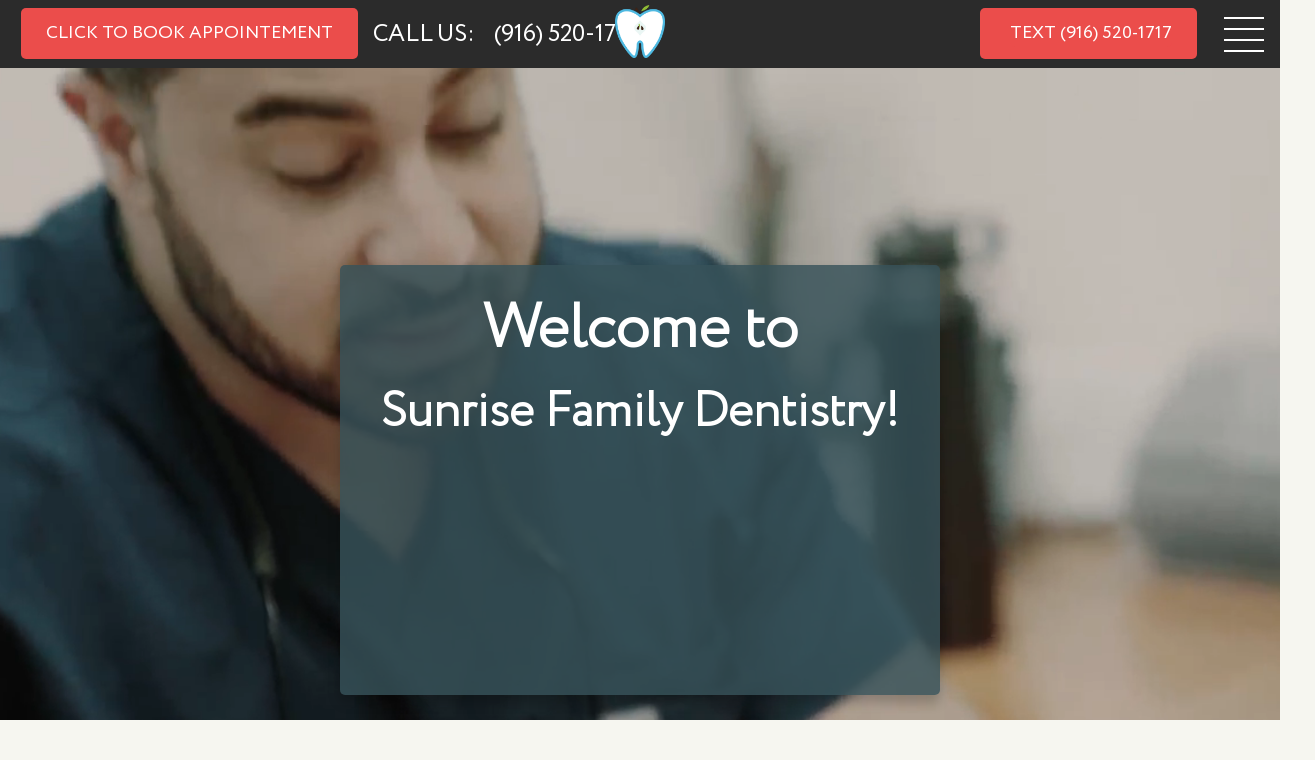

--- FILE ---
content_type: text/html
request_url: https://sunrisefamilydentistry.com/
body_size: 24734
content:
<!doctype html>
<html lang="en-US" prefix="og: https://ogp.me/ns#">
<head>
<!-- Google tag (gtag.js) --> 
<script async src="https://www.googletagmanager.com/gtag/js?id=G-KEXFPN6NW9"></script> <script> window.dataLayer = window.dataLayer || []; function gtag(){dataLayer.push(arguments);} gtag('js', new Date()); gtag('config', 'G-KEXFPN6NW9'); </script>
	
<!-- old Google Tag Manager  -->
<script>(function(w,d,s,l,i){w[l]=w[l]||[];w[l].push({'gtm.start':
new Date().getTime(),event:'gtm.js'});var f=d.getElementsByTagName(s)[0],
j=d.createElement(s),dl=l!='dataLayer'?'&l='+l:'';j.async=true;j.src=
'https://www.googletagmanager.com/gtm.js?id='+i+dl;f.parentNode.insertBefore(j,f);
})(window,document,'script','dataLayer','GTM-PZVB5H6');</script>
<!-- End Google Tag Manager -->
	
	
	
	
	<meta charset="UTF-8">
	<meta name="viewport" content="width=device-width, initial-scale=1">
	<link rel="profile" href="https://gmpg.org/xfn/11">
<script src="https://ajax.googleapis.com/ajax/libs/jquery/3.1.1/jquery.min.js"></script>
	
<!-- Search Engine Optimization by Rank Math - https://rankmath.com/ -->
<title>Dental in Roseville CA | Trusted Family Dentistry near me</title>
<meta name="description" content="Need a Roseville dentist? Contact our friendly team at Sunrise Family Dental today. We are located Sunrise Ave. at 901."/>
<meta name="robots" content="index, follow, max-snippet:-1, max-video-preview:-1, max-image-preview:large"/>
<link rel="canonical" href="https://sunrisefamilydentistry.com/" />
<meta property="og:locale" content="en_US" />
<meta property="og:type" content="website" />
<meta property="og:title" content="Dental in Roseville CA | Trusted Family Dentistry near me" />
<meta property="og:description" content="Need a Roseville dentist? Contact our friendly team at Sunrise Family Dental today. We are located Sunrise Ave. at 901." />
<meta property="og:url" content="https://sunrisefamilydentistry.com/" />
<meta property="og:site_name" content="Dental Office" />
<meta property="og:updated_time" content="2025-12-16T01:20:07+00:00" />
<meta property="og:image" content="https://sunrisefamilydentistry.com/wp-content/uploads/2019/05/Sunrise_Family_Dentistry_LOGO.png" />
<meta property="og:image:secure_url" content="https://sunrisefamilydentistry.com/wp-content/uploads/2019/05/Sunrise_Family_Dentistry_LOGO.png" />
<meta property="og:image:width" content="738" />
<meta property="og:image:height" content="782" />
<meta property="og:image:alt" content="Home" />
<meta property="og:image:type" content="image/png" />
<meta property="article:published_time" content="2019-04-08T13:38:55+00:00" />
<meta property="article:modified_time" content="2025-12-16T01:20:07+00:00" />
<meta name="twitter:card" content="summary_large_image" />
<meta name="twitter:title" content="Dental in Roseville CA | Trusted Family Dentistry near me" />
<meta name="twitter:description" content="Need a Roseville dentist? Contact our friendly team at Sunrise Family Dental today. We are located Sunrise Ave. at 901." />
<meta name="twitter:image" content="https://sunrisefamilydentistry.com/wp-content/uploads/2019/05/Sunrise_Family_Dentistry_LOGO.png" />
<meta name="twitter:label1" content="Written by" />
<meta name="twitter:data1" content="admin-dental" />
<meta name="twitter:label2" content="Time to read" />
<meta name="twitter:data2" content="Less than a minute" />
<script type="application/ld+json" class="rank-math-schema">{"@context":"https://schema.org","@graph":[{"@type":"Organization","@id":"https://sunrisefamilydentistry.com/#organization","name":"Dental Office","url":"https://sunrisefamilydentistry.com","logo":{"@type":"ImageObject","@id":"https://sunrisefamilydentistry.com/#logo","url":"https://sunrisefamilydentistry.com/wp-content/uploads/2019/05/Sunrise_Family_Dentistry_LOGO.png","contentUrl":"https://sunrisefamilydentistry.com/wp-content/uploads/2019/05/Sunrise_Family_Dentistry_LOGO.png","caption":"Dental Office","inLanguage":"en-US","width":"738","height":"782"}},{"@type":"WebSite","@id":"https://sunrisefamilydentistry.com/#website","url":"https://sunrisefamilydentistry.com","name":"Dental Office","publisher":{"@id":"https://sunrisefamilydentistry.com/#organization"},"inLanguage":"en-US","potentialAction":{"@type":"SearchAction","target":"https://sunrisefamilydentistry.com/?s={search_term_string}","query-input":"required name=search_term_string"}},{"@type":"ImageObject","@id":"https://sunrisefamilydentistry.com/wp-content/uploads/2019/05/Sunrise_Family_Dentistry_LOGO.png","url":"https://sunrisefamilydentistry.com/wp-content/uploads/2019/05/Sunrise_Family_Dentistry_LOGO.png","width":"738","height":"782","inLanguage":"en-US"},{"@type":"WebPage","@id":"https://sunrisefamilydentistry.com/#webpage","url":"https://sunrisefamilydentistry.com/","name":"Dental in Roseville CA | Trusted Family Dentistry near me","datePublished":"2019-04-08T13:38:55+00:00","dateModified":"2025-12-16T01:20:07+00:00","about":{"@id":"https://sunrisefamilydentistry.com/#organization"},"isPartOf":{"@id":"https://sunrisefamilydentistry.com/#website"},"primaryImageOfPage":{"@id":"https://sunrisefamilydentistry.com/wp-content/uploads/2019/05/Sunrise_Family_Dentistry_LOGO.png"},"inLanguage":"en-US"},{"@type":"Person","@id":"https://sunrisefamilydentistry.com/author/admin-dental/","name":"admin-dental","url":"https://sunrisefamilydentistry.com/author/admin-dental/","image":{"@type":"ImageObject","@id":"https://secure.gravatar.com/avatar/14c991423f10690430f449d96397dead51be1716c337bdfe1c0aa99db219861a?s=96&amp;d=mm&amp;r=g","url":"https://secure.gravatar.com/avatar/14c991423f10690430f449d96397dead51be1716c337bdfe1c0aa99db219861a?s=96&amp;d=mm&amp;r=g","caption":"admin-dental","inLanguage":"en-US"},"worksFor":{"@id":"https://sunrisefamilydentistry.com/#organization"}},{"@type":"Article","headline":"Dental in Roseville CA | Trusted Family Dentistry near me","datePublished":"2019-04-08T13:38:55+00:00","dateModified":"2025-12-16T01:20:07+00:00","author":{"@id":"https://sunrisefamilydentistry.com/author/admin-dental/","name":"admin-dental"},"publisher":{"@id":"https://sunrisefamilydentistry.com/#organization"},"description":"Need a Roseville dentist? Contact our friendly team at Sunrise Family Dental today. We are located Sunrise Ave. at 901.","name":"Dental in Roseville CA | Trusted Family Dentistry near me","@id":"https://sunrisefamilydentistry.com/#richSnippet","isPartOf":{"@id":"https://sunrisefamilydentistry.com/#webpage"},"image":{"@id":"https://sunrisefamilydentistry.com/wp-content/uploads/2019/05/Sunrise_Family_Dentistry_LOGO.png"},"inLanguage":"en-US","mainEntityOfPage":{"@id":"https://sunrisefamilydentistry.com/#webpage"}}]}</script>
<!-- /Rank Math WordPress SEO plugin -->

<link rel="alternate" type="application/rss+xml" title="Dental Office &raquo; Feed" href="https://sunrisefamilydentistry.com/feed/" />
<link rel="alternate" type="application/rss+xml" title="Dental Office &raquo; Comments Feed" href="https://sunrisefamilydentistry.com/comments/feed/" />
<link rel="alternate" type="application/rss+xml" title="Dental Office &raquo; Home Comments Feed" href="https://sunrisefamilydentistry.com/sample-page/feed/" />
<style type="text/css">.brave_popup{display:none}</style><script data-no-optimize="1"> var brave_popup_data = {}; var bravepop_emailValidation=false; var brave_popup_videos = {};  var brave_popup_formData = {};var brave_popup_adminUser = false; var brave_popup_pageInfo = {"type":"front","pageID":2,"singleType":""};  var bravepop_emailSuggestions={};</script><link rel="alternate" title="oEmbed (JSON)" type="application/json+oembed" href="https://sunrisefamilydentistry.com/wp-json/oembed/1.0/embed?url=https%3A%2F%2Fsunrisefamilydentistry.com%2F" />
<link rel="alternate" title="oEmbed (XML)" type="text/xml+oembed" href="https://sunrisefamilydentistry.com/wp-json/oembed/1.0/embed?url=https%3A%2F%2Fsunrisefamilydentistry.com%2F&#038;format=xml" />
<style id='wp-img-auto-sizes-contain-inline-css' type='text/css'>
img:is([sizes=auto i],[sizes^="auto," i]){contain-intrinsic-size:3000px 1500px}
/*# sourceURL=wp-img-auto-sizes-contain-inline-css */
</style>
<style id='wp-emoji-styles-inline-css' type='text/css'>

	img.wp-smiley, img.emoji {
		display: inline !important;
		border: none !important;
		box-shadow: none !important;
		height: 1em !important;
		width: 1em !important;
		margin: 0 0.07em !important;
		vertical-align: -0.1em !important;
		background: none !important;
		padding: 0 !important;
	}
/*# sourceURL=wp-emoji-styles-inline-css */
</style>
<style id='wp-block-library-inline-css' type='text/css'>
:root{--wp-block-synced-color:#7a00df;--wp-block-synced-color--rgb:122,0,223;--wp-bound-block-color:var(--wp-block-synced-color);--wp-editor-canvas-background:#ddd;--wp-admin-theme-color:#007cba;--wp-admin-theme-color--rgb:0,124,186;--wp-admin-theme-color-darker-10:#006ba1;--wp-admin-theme-color-darker-10--rgb:0,107,160.5;--wp-admin-theme-color-darker-20:#005a87;--wp-admin-theme-color-darker-20--rgb:0,90,135;--wp-admin-border-width-focus:2px}@media (min-resolution:192dpi){:root{--wp-admin-border-width-focus:1.5px}}.wp-element-button{cursor:pointer}:root .has-very-light-gray-background-color{background-color:#eee}:root .has-very-dark-gray-background-color{background-color:#313131}:root .has-very-light-gray-color{color:#eee}:root .has-very-dark-gray-color{color:#313131}:root .has-vivid-green-cyan-to-vivid-cyan-blue-gradient-background{background:linear-gradient(135deg,#00d084,#0693e3)}:root .has-purple-crush-gradient-background{background:linear-gradient(135deg,#34e2e4,#4721fb 50%,#ab1dfe)}:root .has-hazy-dawn-gradient-background{background:linear-gradient(135deg,#faaca8,#dad0ec)}:root .has-subdued-olive-gradient-background{background:linear-gradient(135deg,#fafae1,#67a671)}:root .has-atomic-cream-gradient-background{background:linear-gradient(135deg,#fdd79a,#004a59)}:root .has-nightshade-gradient-background{background:linear-gradient(135deg,#330968,#31cdcf)}:root .has-midnight-gradient-background{background:linear-gradient(135deg,#020381,#2874fc)}:root{--wp--preset--font-size--normal:16px;--wp--preset--font-size--huge:42px}.has-regular-font-size{font-size:1em}.has-larger-font-size{font-size:2.625em}.has-normal-font-size{font-size:var(--wp--preset--font-size--normal)}.has-huge-font-size{font-size:var(--wp--preset--font-size--huge)}.has-text-align-center{text-align:center}.has-text-align-left{text-align:left}.has-text-align-right{text-align:right}.has-fit-text{white-space:nowrap!important}#end-resizable-editor-section{display:none}.aligncenter{clear:both}.items-justified-left{justify-content:flex-start}.items-justified-center{justify-content:center}.items-justified-right{justify-content:flex-end}.items-justified-space-between{justify-content:space-between}.screen-reader-text{border:0;clip-path:inset(50%);height:1px;margin:-1px;overflow:hidden;padding:0;position:absolute;width:1px;word-wrap:normal!important}.screen-reader-text:focus{background-color:#ddd;clip-path:none;color:#444;display:block;font-size:1em;height:auto;left:5px;line-height:normal;padding:15px 23px 14px;text-decoration:none;top:5px;width:auto;z-index:100000}html :where(.has-border-color){border-style:solid}html :where([style*=border-top-color]){border-top-style:solid}html :where([style*=border-right-color]){border-right-style:solid}html :where([style*=border-bottom-color]){border-bottom-style:solid}html :where([style*=border-left-color]){border-left-style:solid}html :where([style*=border-width]){border-style:solid}html :where([style*=border-top-width]){border-top-style:solid}html :where([style*=border-right-width]){border-right-style:solid}html :where([style*=border-bottom-width]){border-bottom-style:solid}html :where([style*=border-left-width]){border-left-style:solid}html :where(img[class*=wp-image-]){height:auto;max-width:100%}:where(figure){margin:0 0 1em}html :where(.is-position-sticky){--wp-admin--admin-bar--position-offset:var(--wp-admin--admin-bar--height,0px)}@media screen and (max-width:600px){html :where(.is-position-sticky){--wp-admin--admin-bar--position-offset:0px}}

/*# sourceURL=wp-block-library-inline-css */
</style><style id='wp-block-paragraph-inline-css' type='text/css'>
.is-small-text{font-size:.875em}.is-regular-text{font-size:1em}.is-large-text{font-size:2.25em}.is-larger-text{font-size:3em}.has-drop-cap:not(:focus):first-letter{float:left;font-size:8.4em;font-style:normal;font-weight:100;line-height:.68;margin:.05em .1em 0 0;text-transform:uppercase}body.rtl .has-drop-cap:not(:focus):first-letter{float:none;margin-left:.1em}p.has-drop-cap.has-background{overflow:hidden}:root :where(p.has-background){padding:1.25em 2.375em}:where(p.has-text-color:not(.has-link-color)) a{color:inherit}p.has-text-align-left[style*="writing-mode:vertical-lr"],p.has-text-align-right[style*="writing-mode:vertical-rl"]{rotate:180deg}
/*# sourceURL=https://sunrisefamilydentistry.com/wp-includes/blocks/paragraph/style.min.css */
</style>
<style id='global-styles-inline-css' type='text/css'>
:root{--wp--preset--aspect-ratio--square: 1;--wp--preset--aspect-ratio--4-3: 4/3;--wp--preset--aspect-ratio--3-4: 3/4;--wp--preset--aspect-ratio--3-2: 3/2;--wp--preset--aspect-ratio--2-3: 2/3;--wp--preset--aspect-ratio--16-9: 16/9;--wp--preset--aspect-ratio--9-16: 9/16;--wp--preset--color--black: #000000;--wp--preset--color--cyan-bluish-gray: #abb8c3;--wp--preset--color--white: #ffffff;--wp--preset--color--pale-pink: #f78da7;--wp--preset--color--vivid-red: #cf2e2e;--wp--preset--color--luminous-vivid-orange: #ff6900;--wp--preset--color--luminous-vivid-amber: #fcb900;--wp--preset--color--light-green-cyan: #7bdcb5;--wp--preset--color--vivid-green-cyan: #00d084;--wp--preset--color--pale-cyan-blue: #8ed1fc;--wp--preset--color--vivid-cyan-blue: #0693e3;--wp--preset--color--vivid-purple: #9b51e0;--wp--preset--gradient--vivid-cyan-blue-to-vivid-purple: linear-gradient(135deg,rgb(6,147,227) 0%,rgb(155,81,224) 100%);--wp--preset--gradient--light-green-cyan-to-vivid-green-cyan: linear-gradient(135deg,rgb(122,220,180) 0%,rgb(0,208,130) 100%);--wp--preset--gradient--luminous-vivid-amber-to-luminous-vivid-orange: linear-gradient(135deg,rgb(252,185,0) 0%,rgb(255,105,0) 100%);--wp--preset--gradient--luminous-vivid-orange-to-vivid-red: linear-gradient(135deg,rgb(255,105,0) 0%,rgb(207,46,46) 100%);--wp--preset--gradient--very-light-gray-to-cyan-bluish-gray: linear-gradient(135deg,rgb(238,238,238) 0%,rgb(169,184,195) 100%);--wp--preset--gradient--cool-to-warm-spectrum: linear-gradient(135deg,rgb(74,234,220) 0%,rgb(151,120,209) 20%,rgb(207,42,186) 40%,rgb(238,44,130) 60%,rgb(251,105,98) 80%,rgb(254,248,76) 100%);--wp--preset--gradient--blush-light-purple: linear-gradient(135deg,rgb(255,206,236) 0%,rgb(152,150,240) 100%);--wp--preset--gradient--blush-bordeaux: linear-gradient(135deg,rgb(254,205,165) 0%,rgb(254,45,45) 50%,rgb(107,0,62) 100%);--wp--preset--gradient--luminous-dusk: linear-gradient(135deg,rgb(255,203,112) 0%,rgb(199,81,192) 50%,rgb(65,88,208) 100%);--wp--preset--gradient--pale-ocean: linear-gradient(135deg,rgb(255,245,203) 0%,rgb(182,227,212) 50%,rgb(51,167,181) 100%);--wp--preset--gradient--electric-grass: linear-gradient(135deg,rgb(202,248,128) 0%,rgb(113,206,126) 100%);--wp--preset--gradient--midnight: linear-gradient(135deg,rgb(2,3,129) 0%,rgb(40,116,252) 100%);--wp--preset--font-size--small: 13px;--wp--preset--font-size--medium: 20px;--wp--preset--font-size--large: 36px;--wp--preset--font-size--x-large: 42px;--wp--preset--spacing--20: 0.44rem;--wp--preset--spacing--30: 0.67rem;--wp--preset--spacing--40: 1rem;--wp--preset--spacing--50: 1.5rem;--wp--preset--spacing--60: 2.25rem;--wp--preset--spacing--70: 3.38rem;--wp--preset--spacing--80: 5.06rem;--wp--preset--shadow--natural: 6px 6px 9px rgba(0, 0, 0, 0.2);--wp--preset--shadow--deep: 12px 12px 50px rgba(0, 0, 0, 0.4);--wp--preset--shadow--sharp: 6px 6px 0px rgba(0, 0, 0, 0.2);--wp--preset--shadow--outlined: 6px 6px 0px -3px rgb(255, 255, 255), 6px 6px rgb(0, 0, 0);--wp--preset--shadow--crisp: 6px 6px 0px rgb(0, 0, 0);}:where(.is-layout-flex){gap: 0.5em;}:where(.is-layout-grid){gap: 0.5em;}body .is-layout-flex{display: flex;}.is-layout-flex{flex-wrap: wrap;align-items: center;}.is-layout-flex > :is(*, div){margin: 0;}body .is-layout-grid{display: grid;}.is-layout-grid > :is(*, div){margin: 0;}:where(.wp-block-columns.is-layout-flex){gap: 2em;}:where(.wp-block-columns.is-layout-grid){gap: 2em;}:where(.wp-block-post-template.is-layout-flex){gap: 1.25em;}:where(.wp-block-post-template.is-layout-grid){gap: 1.25em;}.has-black-color{color: var(--wp--preset--color--black) !important;}.has-cyan-bluish-gray-color{color: var(--wp--preset--color--cyan-bluish-gray) !important;}.has-white-color{color: var(--wp--preset--color--white) !important;}.has-pale-pink-color{color: var(--wp--preset--color--pale-pink) !important;}.has-vivid-red-color{color: var(--wp--preset--color--vivid-red) !important;}.has-luminous-vivid-orange-color{color: var(--wp--preset--color--luminous-vivid-orange) !important;}.has-luminous-vivid-amber-color{color: var(--wp--preset--color--luminous-vivid-amber) !important;}.has-light-green-cyan-color{color: var(--wp--preset--color--light-green-cyan) !important;}.has-vivid-green-cyan-color{color: var(--wp--preset--color--vivid-green-cyan) !important;}.has-pale-cyan-blue-color{color: var(--wp--preset--color--pale-cyan-blue) !important;}.has-vivid-cyan-blue-color{color: var(--wp--preset--color--vivid-cyan-blue) !important;}.has-vivid-purple-color{color: var(--wp--preset--color--vivid-purple) !important;}.has-black-background-color{background-color: var(--wp--preset--color--black) !important;}.has-cyan-bluish-gray-background-color{background-color: var(--wp--preset--color--cyan-bluish-gray) !important;}.has-white-background-color{background-color: var(--wp--preset--color--white) !important;}.has-pale-pink-background-color{background-color: var(--wp--preset--color--pale-pink) !important;}.has-vivid-red-background-color{background-color: var(--wp--preset--color--vivid-red) !important;}.has-luminous-vivid-orange-background-color{background-color: var(--wp--preset--color--luminous-vivid-orange) !important;}.has-luminous-vivid-amber-background-color{background-color: var(--wp--preset--color--luminous-vivid-amber) !important;}.has-light-green-cyan-background-color{background-color: var(--wp--preset--color--light-green-cyan) !important;}.has-vivid-green-cyan-background-color{background-color: var(--wp--preset--color--vivid-green-cyan) !important;}.has-pale-cyan-blue-background-color{background-color: var(--wp--preset--color--pale-cyan-blue) !important;}.has-vivid-cyan-blue-background-color{background-color: var(--wp--preset--color--vivid-cyan-blue) !important;}.has-vivid-purple-background-color{background-color: var(--wp--preset--color--vivid-purple) !important;}.has-black-border-color{border-color: var(--wp--preset--color--black) !important;}.has-cyan-bluish-gray-border-color{border-color: var(--wp--preset--color--cyan-bluish-gray) !important;}.has-white-border-color{border-color: var(--wp--preset--color--white) !important;}.has-pale-pink-border-color{border-color: var(--wp--preset--color--pale-pink) !important;}.has-vivid-red-border-color{border-color: var(--wp--preset--color--vivid-red) !important;}.has-luminous-vivid-orange-border-color{border-color: var(--wp--preset--color--luminous-vivid-orange) !important;}.has-luminous-vivid-amber-border-color{border-color: var(--wp--preset--color--luminous-vivid-amber) !important;}.has-light-green-cyan-border-color{border-color: var(--wp--preset--color--light-green-cyan) !important;}.has-vivid-green-cyan-border-color{border-color: var(--wp--preset--color--vivid-green-cyan) !important;}.has-pale-cyan-blue-border-color{border-color: var(--wp--preset--color--pale-cyan-blue) !important;}.has-vivid-cyan-blue-border-color{border-color: var(--wp--preset--color--vivid-cyan-blue) !important;}.has-vivid-purple-border-color{border-color: var(--wp--preset--color--vivid-purple) !important;}.has-vivid-cyan-blue-to-vivid-purple-gradient-background{background: var(--wp--preset--gradient--vivid-cyan-blue-to-vivid-purple) !important;}.has-light-green-cyan-to-vivid-green-cyan-gradient-background{background: var(--wp--preset--gradient--light-green-cyan-to-vivid-green-cyan) !important;}.has-luminous-vivid-amber-to-luminous-vivid-orange-gradient-background{background: var(--wp--preset--gradient--luminous-vivid-amber-to-luminous-vivid-orange) !important;}.has-luminous-vivid-orange-to-vivid-red-gradient-background{background: var(--wp--preset--gradient--luminous-vivid-orange-to-vivid-red) !important;}.has-very-light-gray-to-cyan-bluish-gray-gradient-background{background: var(--wp--preset--gradient--very-light-gray-to-cyan-bluish-gray) !important;}.has-cool-to-warm-spectrum-gradient-background{background: var(--wp--preset--gradient--cool-to-warm-spectrum) !important;}.has-blush-light-purple-gradient-background{background: var(--wp--preset--gradient--blush-light-purple) !important;}.has-blush-bordeaux-gradient-background{background: var(--wp--preset--gradient--blush-bordeaux) !important;}.has-luminous-dusk-gradient-background{background: var(--wp--preset--gradient--luminous-dusk) !important;}.has-pale-ocean-gradient-background{background: var(--wp--preset--gradient--pale-ocean) !important;}.has-electric-grass-gradient-background{background: var(--wp--preset--gradient--electric-grass) !important;}.has-midnight-gradient-background{background: var(--wp--preset--gradient--midnight) !important;}.has-small-font-size{font-size: var(--wp--preset--font-size--small) !important;}.has-medium-font-size{font-size: var(--wp--preset--font-size--medium) !important;}.has-large-font-size{font-size: var(--wp--preset--font-size--large) !important;}.has-x-large-font-size{font-size: var(--wp--preset--font-size--x-large) !important;}
/*# sourceURL=global-styles-inline-css */
</style>

<style id='classic-theme-styles-inline-css' type='text/css'>
/*! This file is auto-generated */
.wp-block-button__link{color:#fff;background-color:#32373c;border-radius:9999px;box-shadow:none;text-decoration:none;padding:calc(.667em + 2px) calc(1.333em + 2px);font-size:1.125em}.wp-block-file__button{background:#32373c;color:#fff;text-decoration:none}
/*# sourceURL=/wp-includes/css/classic-themes.min.css */
</style>
<link rel='stylesheet' id='contact-form-7-css' href='https://sunrisefamilydentistry.com/wp-content/plugins/contact-form-7/includes/css/styles.css?ver=6.1.4' type='text/css' media='all' />
<link rel='stylesheet' id='parent-style-css' href='https://sunrisefamilydentistry.com/wp-content/themes/wp-bootstrap-4/style.css?ver=6.9' type='text/css' media='all' />
<link rel='stylesheet' id='open-iconic-bootstrap-css' href='https://sunrisefamilydentistry.com/wp-content/themes/wp-bootstrap-4/assets/css/open-iconic-bootstrap.css?ver=v4.0.0' type='text/css' media='all' />
<link rel='stylesheet' id='bootstrap-4-css' href='https://sunrisefamilydentistry.com/wp-content/themes/wp-bootstrap-4/assets/css/bootstrap.css?ver=v4.0.0' type='text/css' media='all' />
<link rel='stylesheet' id='wp-bootstrap-4-style-css' href='https://sunrisefamilydentistry.com/wp-content/themes/wp-bootstrap-4-child/style.css?ver=1.0.2' type='text/css' media='all' />
<link rel='stylesheet' id='wp-bootstrap-4-child_no-kirki-css' href='https://sunrisefamilydentistry.com/wp-content/themes/wp-bootstrap-4-child/style.css' type='text/css' media='all' />
<style id='wp-bootstrap-4-child_no-kirki-inline-css' type='text/css'>
.custom-logo{height:60px;width:auto;}.navbar.bg-dark{background-color:#343a40 !important;}a,.btn-outline-primary,.content-area .sp-the-post .entry-header .entry-title a:hover,.btn-link{color:#007bff;}.btn-primary,input[type="button"],input[type="reset"],input[type="submit"],.sp-services-section .sp-single-service .sp-service-icon,.button.add_to_cart_button,.wc-proceed-to-checkout .checkout-button.button,.price_slider_amount button[type="submit"]{background-color:#007bff;}.btn-primary,input[type="button"],input[type="reset"],input[type="submit"],.btn-outline-primary,.button.add_to_cart_button,.wc-proceed-to-checkout .checkout-button.button,.price_slider_amount button[type="submit"]{border-color:#007bff;}.btn-outline-primary:hover{background-color:#007bff;border-color:#007bff;}.entry-title a:hover{color:#007bff !important;}.btn-primary:focus,.btn-outline-primary:focus{box-shadow:0 0 0 0.1rem #007bff !important;}.shop_table.shop_table_responsive.woocommerce-cart-form__contents button[type="submit"],.form-row.place-order button[type="submit"],.single-product .summary.entry-summary button[type="submit"]{background-color:0 0 0 0.1rem #007bff !important;border-color:0 0 0 0.1rem #007bff !important;}a:hover,a:active,a:focus,.btn-link:hover,.entry-meta a:hover,.comments-link a:hover,.edit-link a:hover{color:#0069d9;}.btn-primary:hover,.btn-primary:active,.btn-primary:focus,input[type="button"]:hover,input[type="button"]:active,input[type="button"]:focus,input[type="submit"]:hover,input[type="submit"]:active,input[type="submit"]:focus,.btn-primary:not(:disabled):not(.disabled):active,.button.add_to_cart_button:hover,.wc-proceed-to-checkout .checkout-button.button:hover,.price_slider_amount button[type="submit"]:hover{background-color:#0069d9;border-color:#0069d9;}.shop_table.shop_table_responsive.woocommerce-cart-form__contents button[type="submit"]:hover,.form-row.place-order button[type="submit"]:hover,.single-product .summary.entry-summary button[type="submit"]:hover{background-color:#0069d9 !important;border-color:#0069d9 !important !important;}.site-footer.bg-white{background-color:#ffffff !important;}.site-footer.text-muted{color:#6c757d !important;}.site-footer a{color:#007bff !important;}body,button,input,optgroup,select,textarea{font-family:-apple-system, BlinkMacSystemFont, &#039;Segoe UI&#039;, Roboto, Oxygen-Sans, Ubuntu, Cantarell, &#039;Helvetica Neue&#039;, sans-serif;font-weight:400;line-height:;letter-spacing:;}h1,h2,h3,h4,h5,h6,.h1,.h2,.h3,.h4,.h5,.h6{font-family:-apple-system, BlinkMacSystemFont, &#039;Segoe UI&#039;, Roboto, Oxygen-Sans, Ubuntu, Cantarell, &#039;Helvetica Neue&#039;, sans-serif;font-weight:500;line-height:;letter-spacing:;}.container{max-width:1140px;}.elementor-section.elementor-section-boxed>.elementor-container{max-width:1140px;}
/*# sourceURL=wp-bootstrap-4-child_no-kirki-inline-css */
</style>
<link rel='stylesheet' id='jquery.bxslider-css' href='https://sunrisefamilydentistry.com/wp-content/themes/wp-bootstrap-4-child/assets/css/jquery.bxslider.css?ver=6.9' type='text/css' media='all' />
<script type="text/javascript" async src="https://sunrisefamilydentistry.com/wp-content/plugins/burst-statistics/assets/js/timeme/timeme.min.js?ver=1764734049" id="burst-timeme-js"></script>
<script type="text/javascript" id="burst-js-extra">
/* <![CDATA[ */
var burst = {"tracking":{"isInitialHit":true,"lastUpdateTimestamp":0,"beacon_url":"https://sunrisefamilydentistry.com/wp-content/plugins/burst-statistics/endpoint.php","ajaxUrl":"https://sunrisefamilydentistry.com/wp-admin/admin-ajax.php"},"options":{"cookieless":0,"pageUrl":"https://sunrisefamilydentistry.com/","beacon_enabled":1,"do_not_track":0,"enable_turbo_mode":0,"track_url_change":0,"cookie_retention_days":30,"debug":0},"goals":{"completed":[],"scriptUrl":"https://sunrisefamilydentistry.com/wp-content/plugins/burst-statistics/assets/js/build/burst-goals.js?v=1764734049","active":[]},"cache":{"uid":null,"fingerprint":null,"isUserAgent":null,"isDoNotTrack":null,"useCookies":null}};
//# sourceURL=burst-js-extra
/* ]]> */
</script>
<script type="text/javascript" async src="https://sunrisefamilydentistry.com/wp-content/plugins/burst-statistics/assets/js/build/burst.min.js?ver=1764734049" id="burst-js"></script>
<script type="text/javascript" src="https://sunrisefamilydentistry.com/wp-includes/js/jquery/jquery.min.js?ver=3.7.1" id="jquery-core-js"></script>
<script type="text/javascript" src="https://sunrisefamilydentistry.com/wp-includes/js/jquery/jquery-migrate.min.js?ver=3.4.1" id="jquery-migrate-js"></script>
<script type="text/javascript" src="https://sunrisefamilydentistry.com/?code-snippets-js-snippets=head&amp;ver=14" id="code-snippets-site-head-js-js"></script>
<link rel="https://api.w.org/" href="https://sunrisefamilydentistry.com/wp-json/" /><link rel="alternate" title="JSON" type="application/json" href="https://sunrisefamilydentistry.com/wp-json/wp/v2/pages/2" /><link rel="EditURI" type="application/rsd+xml" title="RSD" href="https://sunrisefamilydentistry.com/xmlrpc.php?rsd" />
<meta name="generator" content="WordPress 6.9" />
<link rel='shortlink' href='https://sunrisefamilydentistry.com/' />
<link rel="pingback" href="https://sunrisefamilydentistry.com/xmlrpc.php">
<link href='https://fonts.googleapis.com/css2?family=Playfair+Display:wght@200..900&family=Slabo+27px:wght@200..900&family=Lato:wght@200..900&family=Raleway:wght@200..900&family=Montserrat:wght@200..900&family=Oswald:wght@200..900&family=Poppins:wght@200..900&family=Source+Sans+Pro:wght@200..900&family=PT+Sans:wght@200..900&family=Open+Sans:wght@200..900&display=swap" rel="stylesheet' />
<link rel="icon" href="https://sunrisefamilydentistry.com/wp-content/uploads/2019/05/cropped-Sunrise_Family_Dentistry_LOGO-32x32.png" sizes="32x32" />
<link rel="icon" href="https://sunrisefamilydentistry.com/wp-content/uploads/2019/05/cropped-Sunrise_Family_Dentistry_LOGO-192x192.png" sizes="192x192" />
<link rel="apple-touch-icon" href="https://sunrisefamilydentistry.com/wp-content/uploads/2019/05/cropped-Sunrise_Family_Dentistry_LOGO-180x180.png" />
<meta name="msapplication-TileImage" content="https://sunrisefamilydentistry.com/wp-content/uploads/2019/05/cropped-Sunrise_Family_Dentistry_LOGO-270x270.png" />
		<style type="text/css" id="wp-custom-css">
			#detailsButton {
    background-color: transparent;
    color: #000;
    font-size: 18px;
    font-family: 'CirceRegular', sans-serif;
    border: none;
    cursor: pointer;
    text-transform: uppercase;
    text-decoration: underline;
    padding: 0;
    margin: 0 auto;
    display: block;
    width: fit-content;
}

#detailsButton:hover,
#detailsButton:focus {
    background-color: transparent;
    color: #000;
    text-decoration: none;
}

#additionalText {
    display: none;
}
		</style>
			
	

	
	
	
	
	
<link rel='stylesheet' id='bravepop_front_css-css' href='https://sunrisefamilydentistry.com/wp-content/plugins/bravepopup-pro/assets/css/frontend.min.css?ver=6.9' type='text/css' media='all' />
</head>

<body data-rsssl=1 class="home wp-singular page-template-default page page-id-2 wp-theme-wp-bootstrap-4 wp-child-theme-wp-bootstrap-4-child wb-bp-front-page" data-burst_id="2" data-burst_type="page">
	
	<!-- Google Tag Manager (noscript) -->
<noscript><iframe src="https://www.googletagmanager.com/ns.html?id=GTM-PZVB5H6"
height="0" width="0" style="display:none;visibility:hidden"></iframe></noscript>
<!-- End Google Tag Manager (noscript) -->
	
	
	
<style>
@media screen and (max-width:768px){
    ul.nav.navbar-nav li.phone a {
        font-size: 13px;
        padding: 6px 25px;
    }
    #btn-phone-only-pc,
    .btn-phone-only-pc{
        display:none;
    }
}
@media screen and (min-width:769px){
    .btn-phone-only-mob{
        display:none;
    }
}
</style>
<div id="page" class="site">
	<a class="skip-link screen-reader-text" href="#content">Skip to content</a>

	<header id="masthead" class="site-header ">
		<nav id="site-navigation" class="main-navigation navbar navbar-expand-lg navbar-dark bg-dark">
			<ul class="nav navbar-nav">
<!--		        <li class="phone"><a href="tel:--><!--">Click to book appointement</a></li>-->
		        <li class="phone"><a href="#brave_open_popup_648">Click to book appointement</a></li>
                <li class="phone-link"><span class="sun-bef-text-call-us">CALL US:</span> <a href="tel:+19165201717"> (916) 520-1717</a></li>
                <li class="phone btn-phone-only-mob" ><div class="sun-dynamuc-text" style="
color: #fff;
    margin-left: 5px;
    background-color: #eb4d4b;
    /* margin-top: -5px; */
    display: block;
    /* padding: 6px 25px; */
    /* padding-top: 3px; */
    border-radius: 5px;">
    <span style="
    margin-left: auto;
    margin-top: 4px;">TEXT </span> (916) 520-1717</div></li>
		    </ul>			
							
				<div class="site-branding-text">
                    <li id="btn-phone-only-pc" class="phone" style="right: 83px;display: block;position: absolute;"><div style="color: #fff;
    margin-left: 5px;
    background-color: #eb4d4b;
    margin-top: -22px;
    display: block;
    padding: 12px 25px;
    border-radius: 5px;
    font-family: 'CirceRegular';
    font-size: 18px;
    font-weight: 400;
    text-transform: uppercase;"><div class="sun-dynamuc-text" style="
color: #fff;
    margin-left: 5px;
    background-color: #eb4d4b;
    /* margin-top: -5px; */
    display: block;
    /* padding: 6px 25px; */
    /* padding-top: 3px; */
    border-radius: 5px;">
    <span style="
    margin-left: auto;
    margin-top: 4px;">TEXT </span> (916) 520-1717</div> </li>
                    
                    
							                    <h2 class="site-title h3"><a href="https://sunrisefamilydentistry.com/" rel="home" class="navbar-brand  navbar-brand-centered mb-0"><img src="https://sunrisefamilydentistry.com/wp-content/uploads/2019/05/Sunrise_Family_Dentistry_LOGO.png"></a></h2>
		                				</div>

				<div class="button_container" id="toggle-menu">
				  <span class="top"></span>
				  <span class="middle"></span>
				  <span class="bottom"></span>
				  <span class="bottom-last"></span>
				</div>
				
				<div class="overlay-menu-div" id="overlay-menu-div">
				  <nav class="overlay-menu">					  	  
					<div class="menu-main-container"><ul id="primary-menu" class="menu"><li class='nav-item active   menu-item menu-item-type-post_type menu-item-object-page menu-item-home current-menu-item page_item page-item-2 current_page_item'><a href="https://sunrisefamilydentistry.com/" class="nav-link">Home</a></li>
<li class='nav-item    menu-item menu-item-type-post_type menu-item-object-page'><a href="https://sunrisefamilydentistry.com/about/" class="nav-link">About Us | Dental Portfolio</a></li>
<li class='nav-item    menu-item menu-item-type-post_type menu-item-object-page'><a href="https://sunrisefamilydentistry.com/services/" class="nav-link">Services</a></li>
<li class='nav-item    menu-item menu-item-type-post_type menu-item-object-page'><a href="https://sunrisefamilydentistry.com/your-first-visit/" class="nav-link">Your First Visit</a></li>
<li class='nav-item    menu-item menu-item-type-post_type menu-item-object-page'><a href="https://sunrisefamilydentistry.com/blog/" class="nav-link">Blog</a></li>
<li class='nav-item    menu-item menu-item-type-post_type menu-item-object-page'><a href="https://sunrisefamilydentistry.com/emergency-services/" class="nav-link">Emergency Services</a></li>
<li class='nav-item    menu-item menu-item-type-post_type menu-item-object-page'><a href="https://sunrisefamilydentistry.com/contact/" class="nav-link">Contact</a></li>
</ul></div>				  </nav>
				</div>
				

					</nav><!-- #site-navigation -->				
	</header><!-- #masthead -->

	<div id="content" class="site-content">
<section class="top">
	<div class="video-hero jquery-background-video-wrapper demo-video-wrapper">
		  <video class="jquery-background-video" autoplay muted loop poster="https://sunrisefamilydentistry.com/wp-content/themes/wp-bootstrap-4-child/assets/video/h3b.mp4">
		    <source src="https://sunrisefamilydentistry.com/wp-content/themes/wp-bootstrap-4-child/assets/video/h3b.mp4" type="video/mp4">
		  </video>
		  <div class="video-overlay"></div>
		  <div class="page-width">
			<div class="video-hero--content">
				
<h2>Welcome to</h2>
<p>Sunrise Family Dentistry!</p>

<p>&nbsp;</p>
<p>&nbsp;</p>

<p>&nbsp;</p>
			    
	    	</div>
	  	</div>
	</div>
</section>


    <style>
        section.about .box img {
            margin-top: -5%;
            margin-left: -5px;
        }
        section.about .box img {
            position: relative;
            max-width: 500px;
            text-align: center;
            margin-left: auto;
            margin-right: auto;
            margin-bottom: -14px;
            margin-top: 10px;
            display: block;
        }

        section.about .box a.btn-page {
            top: 40px;
        }

        @media screen and (max-width:650px){
            section.about img {
                /*max-width:320px !important;*/
                max-width:100% !important;
            }
            section.about .box a.btn-page {
                top: 70px;
                max-width:100% !important;
            }
        }
		
		



        /* 2023-02-14 */
        section.about_sections {
            display: block;
            max-width: 1600px;
            margin-left: auto;
            margin-right: auto;
        }

        section.about_ {
            padding-top: 15px;
            max-width: 47%;
            position: relative;
            width: 500px;
            box-shadow: 0 7px 12px 1px rgb(0 0 0 / 20%);
            border-radius: 5px;
            background-color: #ffffff;
            padding: 30px 30px 15px 30px;
        }

        .about_ p,
        .about_ h3.text-left{
            font-size:16px !important;
            line-height:1.3em !important;
        }

        section.about_.two img {
            max-width: 65%;
            margin-left: auto;
            margin-right: auto;
            display: block;
        }

        a.btn-page {
            margin-left: auto;
            margin-right: auto;
            margin-bottom: -60px;
        }


        @media screen and (max-width: 1199px) {
            section.about_ {
                min-width: 100% !important;
                max-width: 100% !important;
                display: block;
                /*margin: 20px;*/
            }


            section.about_sections > div {
                display: block !important;
                min-width: 100% !important;
                min-height: 997px !important;
                max-width: 100% !important;
                flex-wrap: nowrap;
                justify-content: space-around;
                margin-left: auto;
                margin-right: auto;
                margin-top: 3%;
                padding-bottom: 150px;
            }

            section.about_.two {
                margin-top: 80px;
            }

        }

        /* price */
        section.sunrise_plan {
            max-width: 1160px;
            margin-left: auto;
            margin-right: auto;

            padding: 30px;
            background-color: white;
            box-shadow: 0 7px 12px 1px rgb(0 0 0 / 20%);
            border-radius: 5px;
            background-color: #ffffff;
        }

        .price_col {
            max-width: 33%;
            display: inline-block;
            padding-left: 2%;
            vertical-align: top;
        }

        .sunrise_top_text h2 {
            text-align: center;
        }

        p.sunris_price_num {
            font-size: 28px;
        }

        .price_col h3 {
            text-align: center;
            margin-top: 35px;
        }

        .sunrise_bem_wrap {
            max-width: 383px;
            margin-left: auto;
            margin-top: 50px;
            margin-right: auto;
        }

        .sunrise_bem_wrap h2 {
            text-align: center;
        }

        .price_col_ben {
            max-width: 250px;
            display: inline-block;
        }
        @media screen and (max-width: 1199px) {

            section.sunrise_plan {
                max-width: 100%;
                padding: 25px;
                margin-top: -80px;
            }


            .price_col {
                max-width: 100%;
                display: inline-block;
                padding-left: 0%;
                padding-bottom: 5%;
            }

            .price_col {
                box-shadow: 0 10px 12px 2px rgb(0 0 0 / 20%);
                border-radius: 5px;
                background-color: #ffffff;
                padding: 0px 30px 15px 30px;
                margin-bottom: 10px;
                margin-top: 10px;
            }

            section.sunrise_plan {
                line-height: 1.5;
            }

            .sunrise_top_text {
                padding-bottom: 20px;
            }

            .sunrise_bem_wrap {
                margin-bottom: 35px;
            }

            .sunrise_bem_wrap ul {
                margin-bottom: 0px;
            }
        }
    </style>


<section class="about_sections">
    <div style="
    display: flex;
    min-width: 100%;
    min-height: 560px;
    max-width: 1200px !important;
    flex-wrap: nowrap;
    justify-content: space-around;
    margin-left: auto;
    margin-right: auto;
    margin-top: 3%;
    padding-bottom: 150px;
">

    <section class="about_ one" style="
        padding-bottom: 0px;
        /*margin-bottom: -50px;*/
        /*margin-bottom: 25px;*/
    ">
        <div class="d-flex justify-content-center">
            <div class="box sunrise_content_block" style="padding:0px">
                <!--img class="mob-img" src="https://sunrisefamilydentistry.com/wp-content/uploads/2022/06/accessiblefromanywhere-min.png"/-->
                <img class="new-img-about" src="https://sunrisefamilydentistry.com/wp-content/uploads/2023/09/Snag_302db99.png" style="
                min-width: 100%;
                box-shadow: 0 7px 12px 1px rgb(0 0 0 / 20%);
            ">
                <div class="content_wrap" style="
                /*padding: 60px 60px 15px 60px;*/
                /*padding: 60px 30px 15px 30px;*/
                padding: 10px 10px 15px 10px;
                /*padding: 85px 10px 15px 10px;*/

                ">

                    <p class="text-left"><p><b>Great deal on dental implants!</b></p>
<p>Quality implant with crown and abutment for $2899</p>
</p>
                    <div class="d-flex align-items-start justify-content-end">
                    </div>
                    <h3 class="text-left"></h3>
                    <a href="tel:+19165201717" class="btn-page"
                       style="margin-top: 106px;">(916)520-1717</a>
                </div>
            </div>
        </div>
		
    </section>		


        <section class="about_ two">
            <div class="d-flex justify-content-center">
                <div class="box sunrise_content_block">
                    <!--img class="mob-img" src="https://sunrisefamilydentistry.com/wp-content/uploads/2022/06/accessiblefromanywhere-min.png"/-->
                    <img class="new-img-about" src="https://sunrisefamilydentistry.com/wp-content/uploads/2022/06/accessiblefromanywhere-min.png"/>
                    <div class="content_wrap" style="
                /*padding: 60px 60px 15px 60px;*/
                /*padding: 60px 30px 15px 30px;*/
                padding: 10px 10px 15px 10px;
                ">
                        <p class="text-left"><p style="font-size: 32px">Teledentistry is available!</p>
<p>With teledentistry, you receive dental care without visiting an office.</p>
<p>Teledentistry is the use of communication technology, including audio and video interaction, to remotely provide dental care services such as consultation, diagnosis, and patient education.</p>
<p>Call us to find out more!</p>
</p>
                        <div class="d-flex align-items-start justify-content-end">

                            <!--img src="https://sunrisefamilydentistry.com/wp-content/uploads/2022/06/accessiblefromanywhere-min.png"/-->
                        </div>
                        <h3 class="text-left">DR. AL</h3>
                        <a href="tel:+19165201717"
                           class="btn-page" style="margin-top: 16px;">(916)520-1717</a>
                    </div>
                </div>
            </div>
			
        </section>
		
		<section class="about_ two">
            <div class="d-flex justify-content-center">
                <div class="box sunrise_content_block">
                    <!--img class="mob-img" src="https://sunrisefamilydentistry.com/wp-content/uploads/2022/06/accessiblefromanywhere-min.png"/-->
                    <img class="new-img-about" src="https://sunrisefamilydentistry.com/wp-content/uploads/2024/03/2.jpg"/>
                    <div class="content_wrap" style="
                /*padding: 60px 60px 15px 60px;*/
                /*padding: 60px 30px 15px 30px;*/
                padding: 10px 10px 15px 10px;
                ">
                        <p class="text-left"><p class="p1"><strong>$389 In-House Whitening + Opalescence Go Kit Inside!</strong></p>
<p class="p1">Brighten Your Smile! Exclusive Whitening Promotion!</p>
<p><button id="detailsButton">DETAILS</button></p>
<div id="additionalText">
<p>For a limited time, we’re offering a special package deal: an in-house whitening session combined with an Opalescence Go Whitening Disposable Trays kit, all for just $389!</p>
<p>Professional in-house whitening session: Experience the transformative power of our advanced whitening treatment administered by our skilled team. Walk out with a visibly brighter smile in just one visit!</p>
<p><strong>Opalescence Go Whitening</strong> Disposable Trays: Maintain your dazzling results with ease using our take-home kit. The Opalescence Go trays ensure hassle-free whitening upkeep, allowing you to keep your smile shining between visits.</p>
<p><strong>Why choose us for your whitening needs?</strong></p>
<ul>
<li><strong>Expert care:</strong> Our experienced team prioritizes your safety and satisfaction, delivering exceptional results with every treatment.</li>
<li><strong>Personalized service:</strong> We understand that each smile is unique, which is why we tailor our approach to meet your individual needs and preferences.</li>
<li><strong>Convenience:</strong> Achieve your dream smile conveniently and comfortably with our efficient in-house whitening session.</li>
</ul>
<p>Ready to illuminate your smile? Don’t miss out on this exclusive offer!</p>
<p>To schedule your appointment using our online scheduler below.</p>
<p>Let’s make your smile shine brighter together!</p>
</div>
</p>
                        <div class="d-flex align-items-start justify-content-end">

                            <!--img src="https://sunrisefamilydentistry.com/wp-content/uploads/2022/06/accessiblefromanywhere-min.png"/-->
                        </div>
                        <h3 class="text-left"></h3>
                        <a href="https://appointments.mconsent.net/pa?sunrisefamilydentistryca"
                           class="btn-page">SCHEDULE NOW</a>
                    </div>
                </div>
            </div>
			
        </section>
		
    </div>
	
</section>

<!--<section class="about_section" style="padding-bottom: 50px;">
    <div class="d-flex justify-content-center">
        <div class="box sunrise_content_block" style="padding: 0px; margin: auto;">
            <img class="new-img-about" src="https://sunrisefamilydentistry.com/wp-content/uploads/2024/03/2.jpg" style="min-width: 100%; box-shadow: 0 7px 12px 1px rgb(0 0 0 / 20%);">
            <div class="content_wrap" style="padding: 10px 10px 15px 10px;">
                <p class="text-left"><p class="p1"><strong>$389 In-House Whitening + Opalescence Go Kit Inside!</strong></p>
<p class="p1">Brighten Your Smile! Exclusive Whitening Promotion!</p>
<p><button id="detailsButton">DETAILS</button></p>
<div id="additionalText">
<p>For a limited time, we’re offering a special package deal: an in-house whitening session combined with an Opalescence Go Whitening Disposable Trays kit, all for just $389!</p>
<p>Professional in-house whitening session: Experience the transformative power of our advanced whitening treatment administered by our skilled team. Walk out with a visibly brighter smile in just one visit!</p>
<p><strong>Opalescence Go Whitening</strong> Disposable Trays: Maintain your dazzling results with ease using our take-home kit. The Opalescence Go trays ensure hassle-free whitening upkeep, allowing you to keep your smile shining between visits.</p>
<p><strong>Why choose us for your whitening needs?</strong></p>
<ul>
<li><strong>Expert care:</strong> Our experienced team prioritizes your safety and satisfaction, delivering exceptional results with every treatment.</li>
<li><strong>Personalized service:</strong> We understand that each smile is unique, which is why we tailor our approach to meet your individual needs and preferences.</li>
<li><strong>Convenience:</strong> Achieve your dream smile conveniently and comfortably with our efficient in-house whitening session.</li>
</ul>
<p>Ready to illuminate your smile? Don’t miss out on this exclusive offer!</p>
<p>To schedule your appointment using our online scheduler below.</p>
<p>Let’s make your smile shine brighter together!</p>
</div>
</p>
                <div class="d-flex align-items-start justify-content-end">
                </div>
                <h3 class="text-left"></h3>
                <a href="https://appointments.mconsent.net/pa?sunrisefamilydentistryca" class="btn-page" style="margin-top: 46px;">SCHEDULE NOW</a>
            </div>
        </div>
    </div>
</section>

<style>
    .about_section {
        width: 30%;
        height: auto; /* Або використовуйте 50vh для висоти, заснованої на висоті вікна перегляду */
        margin: -100px auto 20px; /* Центрування секції з додаванням верхнього та нижнього відступів */
        display: flex;
        justify-content: center;
        align-items: center;
        text-align: center;
        flex-direction: column; /* Для вертикального стекування вмісту */
    }

    .box {
        width: 100%; /* Вміст 'box' займе всю ширину контейнера '.about_section' */
        box-shadow: 0 7px 12px 1px rgb(0 0 0 / 20%);
        padding: 10px; /* Додайте внутрішні відступи для 'box', якщо потрібно */
    }
</style>-->





<section class="sunrise_plan">
    <div class="text-left"><div class="sunrise_top_text">
<h2>Smile Savings Plan</h2>
We are thrilled to offer our patients a unique opportunity to prioritize their dental health and save money with our in-house Dental Savings Plan. Designed for individuals and families who either don't have dental insurance or are looking for a more cost-effective option, our plan offers comprehensive benefits at a reasonable price. We understand that obtaining dental insurance on your own can be challenging and expensive, which is why we created this plan as an alternative solution. Join us in taking care of your dental needs while enjoying the peace of mind that comes with savings
</div>

<!-- 1 -->
<div class="price_col">
<p><h3>Adult Membership</h3></p>
<p>&nbsp;13 and Older</p>
<p class="sunris_price_num"><strong>$29/mo.</strong></p>
<p><strong>$110 Lifetime Activation Fee</strong></p>
<p>*Lifetime Activation Fee includes first month</p>
<ul>
<li>All exams</li>
<li>Unlimited Emergency Exams</li>
<li>Professional Cleanings (2 per year)</li>
<li>All X-Rays</li>
<li>Fluoride Varnish Treatment ($25 value)</li>
<li>10% off all other dental procedures*</li>
</ul>
<p>For Patients with Regular cleanings and absence of&nbsp;periodontal disease.</p>
</div>

<!-- 2 -->
<div class="price_col">
<p><h3>Perio Membership</h3></p>
<p>&nbsp;13 and Older-Periodontal disease </p>
<p class="sunris_price_num"><strong>$39/mo.</strong></p>
<p><strong>$110 Lifetime Activation Fee</strong></p>
<p>*Lifetime Activation Fee includes first month</p>
<ul>
<li>All exams</li>
<li>Unlimited Emergency Exams</li>
<li>Professional Periodontal Maintenance (3 per year)</li>
<li>Annual Laser Bacterial Reduction treatment ($50 value)</li>
<li>All X-Rays</li>
<li>Fluoride Varnish Treatment ($25 value)</li>
<li>10% off all other dental procedures*</li>
</ul>
<p>For Patients enrolled in active
periodontal maintenance due to prior treatment of periodontal (gum) disease.</p>
</div>

<!-- 3 -->
<div class="price_col">
<p><h3>Child Membership</h3></p>
<p>&nbsp;12 and Younger </p>
<p class="sunris_price_num"><strong>$24/mo.</strong></p>
<p><strong>$110 Lifetime Activation Fee</strong></p>
<p>*Lifetime Activation Fee includes first month</p>
<ul>
<li>All exams</li>
<li>Unlimited Emergency Exams </li>
<li>Professional Cleanings (2 per year)</li>
<li>All X-Rays</li>
<li>Fluoride Varnish Treatment ($25 value)</li>
<li>10% off all other dental procedures*</li>
</div>


<div class="sunrise_bem_wrap">
<h2>Benefits of the Plan</h2>
<!--1-->
<div class="price_col_ben">
<ul>
<li>No Deductibles</li>
<li>No Annual Maximum</li>
<li>No Waiting Period</li>
</ul>
</div>
<!--2-->
<div class="price_col_ben">
<ul>
<li>Low Cost</li>
<li>Everyone is Eligible</li>
<li>Totally Voluntary </li>
</ul>
</div>
</div>

<a href="tel:+19165201717" class="btn-page" style="margin-top: 15px">(916)520-1717</a>

</div></div>
</section>


<section class="info-fourth" class="parallax-window" data-parallax="scroll" data-image-src="https://sunrisefamilydentistry.com/wp-content/themes/wp-bootstrap-4-child/assets/images/small.jpg">
	<div class="video-hero jquery-background-video-wrapper demo-video-wrapper">
		  <div class="video-overlay"></div>
		  <div class="page-width">
		  	<div class="container">
			<h2>How We’re Different</h2>			  	
			<div class="row d-flex align-items-center" style="height: 478px; position: relative">
				<div class="col-12 col-lg-12">	
					<div class="box" style="width: 100%;">
						<p class="text-center" style="    font-size: 30px;">Dentistry isn’t about teeth; it’s about people! That’s why we’re open 7 days a week.</p>	
					</div>
				</div>
				<!--<<div class="col-12 col-lg-6 last-block">	
					<div class="box">
						<p class="text-center"></p>	
					</div>	
				</div>	-->			
			</div>	
			</div>
	  	</div>
	</div>	
</section>

<section class="info-first">
	<!--<img src="">-->
	<div class="d-flex  justify-content-center align-items-center" style="height: 270px;">	
		<div class="box">
			<p class="text-center">We’re focused on your oral health, but we’re even more focused on you.</p>
			<!--<a href="" class="btn-page-sm"></a>	-->		
		</div>
	</div>	
</section>

<section class="info-second" style="display: none;">
	<div class="video-hero jquery-background-video-wrapper demo-video-wrapper">
		  <video class="jquery-background-video" autoplay muted loop poster="https://sunrisefamilydentistry.com/wp-content/themes/wp-bootstrap-4-child/assets/video/h2b.mp4">
		    <source src="https://sunrisefamilydentistry.com/wp-content/themes/wp-bootstrap-4-child/assets/video/h2b.mp4" type="video/mp4">
		  </video>
		  <div class="video-overlay"></div>
		  <div class="page-width">
		  	<div class="container">
			<div class="d-flex align-items-center" style="height: 650px; position: relative">	
				<div class="box">
					<p>At Sunrise Family Dentistry, we pay special attention to your comfort and your overall experience when coming to the dentist. Our main expertise is in oral care – especially ensuring that your teeth stay healthy, strong, and look great – but our passion is taking care of patients. <br />
<br />
We always remember that patients are people first, patients second.<br />
<br />
When you visit our office, you’ll find a comfortable space that’s designed to put you at ease. Sunrise Family Dentistry is a place to relax and to ensure that your teeth are well cared for. Our team members are friendly, caring, and always ready to answer questions and explain anything – from procedures, to treatment plans, to financial and insurance matters.<br />
<br />
Whatever your concerns are, we’re right there with you.</p>
					<a href="#" class="btn-page-sm">How we are different</a>	
				</div>
			</div>	
			</div>
	  	</div>
	</div>	
</section>

<section class="info-third">
	<div class="img-block parallax-window" data-parallax="scroll" data-image-src="https://sunrisefamilydentistry.com/wp-content/uploads/2019/06/7d97ac05-1dc4-4827-931c-e12b3d8fb9b0.jpg"></div>
	<div class="d-flex  justify-content-center align-items-center" style="height: 590px; background-color: #37525a;">	
		<div class="box">
			<p>Coming in for the first time? We can’t wait to see you! Click below to learn what to expect. Call us: (916) 520-1717</p>
			<a href="https://sunrisefamilydentistry.com/your-first-visit/" class="btn-page-sm">Your First Visit</a>				
		</div>
	</div>	
</section>

<section class="feedback">
	<div class="container">
		<h2>Patient stories</h2>
		<div class="d-flex flex-column align-items-center">
			<div class="box">
								<ul class="bxslider">
				    				    	<li><div class="row">
						    <div class="col-12 col-lg-12" style="padding: 0 45px;">
						    	<p class="text-center">Broke 2 teeth the last dentist said I needed oral surgery. Found  a Dentist that is open on the weekend.  Amazing,  oh did I mention surgery wasn't needed. They pulled them. The complete staff was friendly, thoughtful and my experience made me, change dentist.</p>
						    	<h3 class="text-center">K. Kellar</h3>
						    </div>
					    </div></li>
				    				    	<li><div class="row">
						    <div class="col-12 col-lg-12" style="padding: 0 45px;">
						    	<p class="text-center">Dr. Al is a miracle worker! I needed EXTENSIVE work done that I had delayed b/c of dental anxiety &amp; fear of being scolded for waiting so long (I dont have dental ins.). And for wimps like me the even offer sedation.</p>
						    	<h3 class="text-center">R. More</h3>
						    </div>
					    </div></li>
				    				    	<li><div class="row">
						    <div class="col-12 col-lg-12" style="padding: 0 45px;">
						    	<p class="text-center">We had an emergency late in the evening and although they could have helped us right then we decided to come im first thing in the morning. Anyway, they did a fantastic job of fixing the problem and helping with a plan to fix other problems. Nice people and good prices too. This is the place to go for sure.</p>
						    	<h3 class="text-center">J. Furry</h3>
						    </div>
					    </div></li>
				    				</ul>
							</div>
		</div>
	</div>
</section>

<section class="emergy">
	<div class="img-block parallax-window" data-parallax="scroll" data-image-src="https://sunrisefamilydentistry.com/wp-content/uploads/2019/06/shutterstock_545702266_1-1.jpg"></div>
	<div class="d-flex  justify-content-start align-items-center" style="height: 590px; background-color: #eb4d4b;">	
		<div class="box">
			<h2>Emergency Services</h2>
			<p><p>Oh, no! Do you have a dental emergency like a tooth ache, cracked tooth, jaw pain, or a filling that fell out? Please don’t hesitate to call. We’ll try to help however we can. Often, same-day appointments are possible. Our goal is to resolve your problem and help you get out of pain as soon as possible. test</p>
</p>
			<a href="+19165201717" class="btn-page-sm">(916)520-1717</a>				
		</div>		
	</div>	
</section>

<!-- SEO -->
<section class="info-first">
	<style>
	@media screen and (min-width:1141px){
    	.info_seo_text.box {
            /*min-width: 1140px;*/
            max-width: 1200px;
            margin-left: auto;
            margin-right: auto;
            /* text-align: left; */
        }
	}
    .info_seo_text.box p{
        font-family: 'CirceRegular';
        font-size: inherit !important;
        font-weight:inherit !important;
    }
    .info_seo_text.box{
        padding:15px;
    }

    @media screen and (max-width:899px){
        body{
            line-height:inherit !important;
        }
    }
	</style>
	<div class="d-flex  justify-content-left align-items-center">	
		<div class="info_seo_text box">
			<p class="text-center"><div id="all"></div>
<div id="hero"></div>
<div id="calculator"></div>
<div id="howitworks"></div>
<div id="testimony"></div>
<div id="faq"></div>
<h1>Dental in Roseville CA</h1>
<p>Good dental health is the key to a healthy life. Today it is difficult to find a good clinic where you can get the full range of services and take care of your teeth. We present to you the services of the Dental Clinic in Roseville, which can help you to make your life easier!</p>
<div class="accordeon">
<ol class="accordion">
<li>
<h3 class="toggle">Read more &#8211; Show</h3>
<ul class="inner accordeon_hide">
<li>
<div id="read_more_text">
<p>The teeth play a crucial role in our life. They help us to pronounce sounds, chew and digest food, they also give shape to our faces. That’s why they require not only daily brushing but also regular consultations to benefit from adequate care.</p>
<h2>Roseville Family Dentist Services – All your dental needs under one roof</h2>
<p>Are you looking for a great dental clinic near you? Before making your appointment, read about the services Roseville clinic offers to every patient.</p>
<h3>Children’s dentistry</h3>
<p>Dentistry is important for children because they often need to correct aesthetic and functional problems, this is linked to improper position of the teeth. The braces are attached to each tooth and connected by an arch. This treatment is common in orthodontics, this branch of dentistry deals with dental care for children.</p>
<h3>Crowns and bridges</h3>
<p>If you have a toothache, it means you could have one or more dental fractures of teeth. In this case, you would need the installation of a dental crown to correct the structural damage. This is an artificial dental prosthesis usually made of ceramic (or porcelain), alumina, with or without a metal alloy. It partially or completely covers the tooth to protect it. It’s the best long-term treatment to securely protect fragile teeth.</p>
<h3>Dental implants</h3>
<p>A dental prosthesis is necessary to care in case of loss of one or several teeth. Dental implants are good when the crowns and bridges can’t replace the missing teeth. The major drawback of this technique compared to the crown or bridge is that it is removable. Prostheses exist in several forms to know:</p>
<ul>
<li>partial dentures;</li>
<li>permanent or partial dentures with the metal framework;</li>
<li>full resin dentures;</li>
<li>partial or total prostheses on implants.</li>
</ul>
<h3>Dental veneers</h3>
<p>Veneers help to restore teeth by using ceramics. The main aim of veneers is to improve your smile or change the shape and colour of the teeth. A tooth or part of it is ground and covered with a special cap, which is called “a veneer”. They are usually applied to the outer, visible part of the tooth.</p>
<p>It is recommended to install dental veneers to eliminate the following problems:</p>
<ul>
<li>discolouration after undergoing dental caries treatment;</li>
<li>the presence of fillings, chips and cracks in the smile zone;</li>
<li>wide gaps between the teeth;</li>
<li>abrasion of enamel, which appeared after prolonged wearing of braces.</li>
</ul>
<h3>Emergency dental care</h3>
<p>A broken, chipped or knocked-out tooth? ? fallen out filling, a broken crown or bridge? A tooth bleeding? All this is the reason for an emergency visit to the dentist in Roseville CA. Roseville clinic is actually dealing with these cases and helping all patients who need emergency care.</p>
<p>A visit to the dentist should be immediate, and before that it is necessary:</p>
<ul>
<li>pick up a tooth (take only by the crown and in no case should you touch the root!);</li>
<li>stop bleeding with sterile cotton wool, a piece of bandage or napkin;</li>
<li>rinse the tooth in a cup of clean water (you cannot use running water from the tap);</li>
<li>insert the tooth back into the hole, cover it with a gauze bandage and go to the dentist.</li>
<li>If you have broken, split or loosened a tooth, an urgent visit to the dentist and dental emergency is also necessary.</li>
</ul>
<h3>Mouthguards</h3>
<p>Mouthguards (also called “medical caps” or “aligners”) are transparent removable orthodontic caps. They allow us to take into account the individual characteristics and exactly follow the position of the teeth. They don’t damage the bone and don’t cause pain. Aligners fit well to the teeth, so there is no foreign object sensation in the mouth.</p>
<p>The principle of mouthguards is the same as that of braces: they gently apply on teeth and make them move in the desired direction. Usually, mouthguards can be used for any bite anomalies.</p>
<p>The specialists of Roseville clinic recommend correcting teeth with several sets of aligners. They are made immediately and can be changed by the patient directly.</p>
<h3>Oral hygiene and gum disease treatment</h3>
<p>If your gums are often bleeding, this is a sign of poor dental hygiene. The bacteria spread, inflame gums and make them bleed. Our specialists recommend using a brush or floss or coming to the clinic and doing professional teeth cleaning.</p>
<p>In some cases, there is a need to use dental filling. It is primarily used to treat cavities caused by bacterial attacks on tooth enamel. This treatment consists of removing the affected part and replacing it with a filling.</p>
<h3>Oral surgery</h3>
<p>Nowadays, surgical dentistry is very developed and has a lot of technological solutions. There is a whole range of operations to preserve teeth (tooth-preserving operations), which in some cases are the most effective way to eliminate tooth decay or other problems.</p>
<p>The specialists of the Roseville clinic perform such operations on teeth as a simple extraction, extraction of hard-to-reach, impacted teeth, “wisdom teeth”, the root apex resection, retrograde filling, issues with coronal and radicular teeth, treatment of osteophytes.</p>
<h3>Orthodontics</h3>
<p>If the smile is spoiled by crooked teeth, then orthodontic treatment (braces or aligners) will be the most appropriate option. The treatment is long but the tooth tissues are not injured and the result is durable.</p>
<h3>Root canal treatment</h3>
<p>Pulpitis, periodontitis and caries can destroy the root canals. The reason for this is an empty cavity or cavity which appears inside the tooth. Then, the teeth become rotten because of the infection and inflammation. All this leads to serious inflammations and diseases that must be treated immediately. The cavities themselves will need to be repaired to avoid a recurrence of the problem. The specialists of our clinic inspect everything and then decide what to do: use the filling or treat the internal cavity.</p>
<p>Endodontic therapy of the internal cavity of the tooth made by an endodontist specialist is a complex process. In addition, it can be complicated because most patients turn to a specialist too late. Usually, by that time, the infection has already touched the jawbone.</p>
<h3>Snoring and sleep apnea treatment</h3>
<p>Apnea is a disorder that causes pauses in breathing while sleeping. According to the latest data from various authors, it occurs not only in adults and the elderly but also in children and adolescents.</p>
<p>Recently, it has been discovered that apnea can be associated with the bad position of the lower jaw and dysfunctions of jaw muscles. This may be due to overcrowding of anterior or posterior teeth which could be a result of loss of teeth.</p>
<p>It is possible to treat apnea from a dental (orthodontic) point of view upon reaching the age of four, especially since 4-6-year-olds are much more willing to cooperate with doctors than older children. Therefore, do not delay if you have the symptoms of apnea, contact our specialists from Roseville clinic.</p>
<h3>Teeth whitening</h3>
<p>Teeth whitening is a painless procedure, but quite aggressive. Therefore, you need to prepare the enamel: moisten it and fill it with organic components to minimize the negative effect on its structure. This is what the Roseville clinic’s dentists are doing at the first stage.</p>
<h3>TMJ treatment</h3>
<p>The temporomandibular joint (TMJ) is usually connected to your jawbone and your skull. There are joints on each side of teeth and they help to cure the TMJ which can cause pain in the jaw.</p>
<p>TMJ disease is hard to determine, that’s why this disorder is always a combination of factors.</p>
<p>Your pain may be due to your genetics, arthritis or even jaw injury. Some people who have TMJ pain can also have bruxism of the teeth.</p>
<h3>White fillings</h3>
<p>If you want to preserve your natural tooth structure, there is an option for you: white composite fillings. They are useful if you don’t want to install dental drills and you want to use an easily replaceable filling. White fillings suit also if you plan to whiten your teeth in the future.</p>
<h2>Dentist Roseville CA – Show the Smile You Want</h2>
<p>The perfect smile is a complex process for each person. Before starting the correction, you should correctly use a toothbrush, toothpaste, and dental floss. You need also regularly make a dentist appointment. However, not many adhere to this rule. As a result, various dental diseases affect the teeth and destroy the smile. Even in such a situation, dentists from Roseville Clinic are ready to help you anytime and make you smile naturally.</p>
<h2>Sunrise Family Dentistry near you, Come and See Our Roseville Dentists Today!</h2>
<p>Roseville Clinic is an affordable clinic that is open to everyone. This is what is called a “near me” clinic that is always nearby and accepts you at any time in case of dental problems.</p>
<h2>Our Dedicated Team of Roseville Sunrise Family-Based Dentists Who Can Help with All Your Dental Health Needs</h2>
<p>Professional dentists of Roseville Clinic help you resolve all dental problems. We offer a wide range of services that will be affordable for you. In each case, the dentist consults and prescribes treatment based on the urgency of the problems, as well as the capabilities of the clients. Our task is to help you get rid of toothache!</p>
<h2>Meet Our Experienced Team of Roseville Dental</h2>
<p>If you still do not know which clinic to choose, sign up for a consultation with our specialists. The first appointment is a general dental examination, consultation, as well as the search for the optimal solution that is right for you!</p>
<h2>State of the Art Technology</h2>
<p>One of the factors of a qualified treatment is the newest equipment in our dental practice. This is not only specialized equipment that is directly used in the treatment process but also some auxiliary devices and furniture that increase the quality of the services we provide to all patients.</p>
<h2>Relaxing Dental Clinic Sunrise Family</h2>
<p>In our clinic, dental treatment is possible for the whole family. We treat children as well as adults. Our clinic creates the most comfortable conditions for people of different ages so that dental treatment is painless.</p>
<h2>Dealing with dental anxiety</h2>
<p>Dentophobia is an intense fear of any dental treatment. Those who have dentophobia prefer to endure the toothache by themself and take strong painkillers instead of going to the dental clinic.</p>
<p>In Roseville Clinic we cope with this phobic disorder and create a warm and comfortable atmosphere for every patient during the dental examinations.</p>
<p>Warning! Late treatment of cavities can cause pulpitis, inflammation of the gums, and even the risk of a tooth extraction.</p>
<h2>Visit our Dental in Roseville</h2>
<p>Why should you visit Roseville dental clinic? There are 5 reasons:</p>
<ol>
<li>Qualified staff</li>
</ol>
<p>Our dentists are high-level healthcare workers. The clinic employs a team of professional doctors with high qualifications and many years of experience.</p>
<ol start="2">
<li>Personal approach</li>
</ol>
<p>Every patient is unique and has the desired result every time he comes to Roseville clinic.</p>
<ol start="3">
<li>Modern dental methods</li>
</ol>
<p>Making a beautiful and healthy smile is one of our principles of work. We offer affordable services to everyone.</p>
<ol start="4">
<li>The new technologies</li>
</ol>
<p>We use only the latest technologies, the newest equipment helps to solve every problem, even the most difficult!</p>
<ol start="5">
<li>Customer satisfaction</li>
</ol>
<p>There is nothing more pleasant for us than positive feedback and reviews on the Internet from our patients.</p>
<h2>Come See Our Dental in Roseville CA Today</h2>
<p>Do you have any doubts? Come and see how everything works at the Roseville clinic Sunrisefamily!</p>
</div>
<p>&nbsp;</li>
</ul>
</li>
</ol>
</div>
</p>
		</div>
		</div>	
</section>

	</div><!-- #content -->

	<footer id="colophon" class="site-footer text-center">
		
		<section class="contact">
			<div class="container">	
				<div class="row">	
					<div class="col-12 col-lg-6">
						<!--?php the_field('map', 'option'); ?-->
						<!--img src="/assets/images/map.jpg"-->
						<iframe loading="lazy" frameborder="0" scrolling="no" marginheight="0" marginwidth="0" src="https://maps.google.com/maps?q=Cirby%20Way%20%20and%20Sunrise%20Ave.%20at%20901%20Sunrise%20Ave.&amp;t=m&amp;z=20&amp;output=embed&amp;iwloc=near" title="Cirby Way  and Sunrise Ave. at 901 Sunrise Ave." aria-label="Cirby Way  and Sunrise Ave. at 901 Sunrise Ave." data-rocket-lazyload="fitvidscompatible" class="lazyloaded" data-ll-status="loaded" style="
    margin-top: 0px;
"></iframe>
					</div>
					<div class="col-12 col-lg-6">	
						<p class="custom-btn-tel phone cst-book" style="max-width: 70%;margin-left: auto;margin-right: auto;margin-bottom: 40px"><a href="https://appointments.mconsent.net/pa?sunrisefamilydentistryca" target="_blank" rel="noopener">CLICK TO BOOK APPOINTEMENT</a></p>
<div class="sun-footer-btn"><div class="sun-dynamuc-text" style="
color: #fff;
    margin-left: 5px;
    background-color: #eb4d4b;
    /* margin-top: -5px; */
    display: block;
    /* padding: 6px 25px; */
    /* padding-top: 3px; */
    border-radius: 5px;">
    <span style="
    margin-left: auto;
    margin-top: 4px;">TEXT </span> (916) 520-1717</div></div>
<div class="sun-footer-call-us" style="padding-bottom: 13px">CALL US: <a style="cursor: text" href="tel:+19164148372">(916) 414-8372</a></div>
<p>We are easy to find and centrally located just east of the intersection of Cirby Way and Sunrise Ave. at 901 Sunrise Ave. Suite #A1, in the Harbor Village shopping center.</p>
					</div>				
				</div>
			</div>	
		</section>
		
		<section class="site-info">
			<div class="white-div">
				
				
				
			</div>
<!--			<div class="container" style="padding: 100px 0;">-->
<!--				<a href="--><!--" rel="home" class="logo-footer"><img src="--><!--"></a>-->
<!--				<div class="text-top">--><!--</div>-->
<!--				--><!--				<ul class="social">-->
<!--				    --><!--				    	<li>-->
<!--				    		<a target="_blank" href="--><!--">--><!--</a>-->
<!--				    	</li>			        -->
<!--				    --><!--				</ul>				 -->
<!--				--><!--	-->
<!--				<div class="copyright">--><!--</a>-->
<!--			</div>-->


            <nav id="site-navigation" class="bottom-nav-sunrisefamilydentistry main-navigation navbar navbar-expand-lg navbar-dark bg-dark" style="
                background-color: #37525a !important;
                padding-bottom: 50px !important;
            ">
                <style>
                    .bottom-nav-sunrisefamilydentistry a {
                        color: white !important;
                    }


                    @media screen and (max-width: 767px) {
                        .bottom-nav-sunrisefamilydentistry ul.nav.navbar-nav {
                            margin-left: auto;
                            margin-right: auto;
                        }
                    }

                    @media screen and (max-width: 767px) {
                        .bottom-nav-sunrisefamilydentistry .site-branding-text {
                            display: block;
                        }

                        .bottom-nav-sunrisefamilydentistry ul.nav.navbar-nav {
                            display: none;
                        }

                        .bottom-nav-sunrisefamilydentistry li#btn-phone-only-pc {
                            display: none !important;
                        }

                        .custom-btn-tel phone {
                            font-size: 15px !important;
                        }


                        .cst-book,
                        .cst-tel {
                            font-size: 13px !important;
                            min-width:72%;
                        }


                        .cst-book{
                            margin-top:0px;
                        }
                    }

                </style>
<!--                <ul class="nav navbar-nav">-->
<!--                    <li class="phone"><a href="tel:--><!--">Click to book appointement</a></li>-->
<!--                    <li class="phone-link"><a href="tel:--><!--">--><!--</a></li>-->
<!--                    <li class="phone btn-phone-only-mob" ><div style="color: #fff;-->
<!--    margin-left: 5px;-->
<!--    background-color: #eb4d4b;-->
<!--    margin-top: -5px;-->
<!--    display: block;-->
<!--    /*padding: 6px 25px;*/-->
<!--    padding-top: 3px;-->
<!--    border-radius: 5px;-->
<!--    font-family: 'CirceRegular';-->
<!--    font-size: 18px;-->
<!--    font-weight: 400;-->
<!--    text-transform: uppercase;-->
<!--    text-align: center;-->
<!--    /*padding-bottom: 3px;*/-->
<!--">TEXT (916) 520-1717</div> </li>-->
<!--                </ul>-->
                                    
                    <div class="site-branding-text">
<!--                        <li id="btn-phone-only-pc" class="phone" style="right: 83px;display: block;position: absolute;"><div style="color: #fff;-->
<!--    margin-left: 5px;-->
<!--    background-color: #eb4d4b;-->
<!--    margin-top: -22px;-->
<!--    display: block;-->
<!--    padding: 12px 25px;-->
<!--    border-radius: 5px;-->
<!--    font-family: 'CirceRegular';-->
<!--    font-size: 18px;-->
<!--    font-weight: 400;-->
<!--    text-transform: uppercase;">TEXT (916) 520-1717</div> </li>-->


                                                    <h2 class="site-title h3"><a href="https://sunrisefamilydentistry.com/" rel="home" class="navbar-brand  navbar-brand-centered mb-0"><img src="https://sunrisefamilydentistry.com/wp-content/uploads/2019/05/Sunrise_Family_Dentistry_LOGO.png"></a></h2>
                                            </div>


            </nav><!-- #site-navigation -->
        </section>
		
		<!-- /.container -->
	</footer><!-- #colophon -->
</div><!-- #page -->

            <div class="brave_popup brave_popup--popup" id="brave_popup_648" data-loaded="false" >
               <!-- <p></p> -->
               <div id="brave_popup_648__step__0" class="brave_popup__step_wrap brave_popup__step--mobile-hasContent"><div class="brave_popup__step brave_popup__step__desktop  position_center closeButton_icon brave_popup__step--boxed closeButtonPosition_above_right has_overlay" data-nomobilecontent="false" data-scrollock="" data-width="509" data-height="450" data-popopen="false" style="z-index:99999"  data-exitanimlength="0.5" data-layout="boxed" data-position="center"><div class="brave_popup__step__inner">
                     <div class="brave_popupSections__wrap">
                        <div class="brave_popupMargin__wrap">
                           <div class="brave_popup__step__close"><div class="brave_popup__close brave_popup__close--above_right brave_popup__close--icon">
                  <div class="brave_popup__close__button"  onclick="brave_close_popup('648', 0, false)" onkeypress="if(event.key == 'Enter') { brave_close_popup('648', 0, false) }"><svg xmlns="http://www.w3.org/2000/svg" viewBox="0 0 20 20"><rect x="0" fill="none" width="20" height="20"/><g><path d="M14.95 6.46L11.41 10l3.54 3.54-1.41 1.41L10 11.42l-3.53 3.53-1.42-1.42L8.58 10 5.05 6.47l1.42-1.42L10 8.58l3.54-3.53z"/></g></svg></div>
                  </div></div>
                           <div class="brave_popup__step__popup"><div class="brave_popup__step__content"><div class="brave_popup__step__elements"><div class="brave_popup__elements_wrap "><div id="brave_element--OT_Fm7OsB3YCNlFKW8b" class="brave_element brave_element--text  brave_element--text_advanced">
                  <div class="brave_element__wrap ">
                     <div class="brave_element__styler ">
                        <div class="brave_element__inner" >
                           
                              <div class="brave_element__text_inner"><h3>Thank you for your appointment!</h3>
Once you&rsquo;ve filled out the form, your appointment is automatically confirmed.<br /><br />We do not call to confirm &mdash; simply arrive on the selected date and time!<br /><br />If you can&rsquo;t make it &mdash; please let us know in advance</div>
                              
                           
                        </div>
                     </div>
                  </div>
               </div><div id="brave_element--OT_Fm7PnZYSUED3BXj8" class="brave_element brave_element--button brave_element--hasHoverAnim brave_element--button--hover_brighten brave_element--has-click-action">
                  <div class="brave_element__wrap">
                     <div class="brave_element__inner">
                        <div class="brave_element__styler">
                           <a class="brave_element__inner_link " onclick="" href="https://appointments.mconsent.net/pa?sunrisefamilydentistryca" target="_blank"    >
                              <div class="brave_element__button_text">Appointment</div>
                           </a>
                        </div>
                     </div>
                  </div>
               </div></div></div></div></div>
                           
                        </div>
                     </div>
                  </div><div class="brave_popup__step__overlay " ><img class="brave_popup__step__overlay__img" src="https://sunrisefamilydentistry.com/wp-content/uploads/2025/06/57e1dd464c50aa14f6da8c7dda793179113ac3e45550724074277ed292_1280.jpg" alt="Overlay Image" /></div></div><div class="brave_popup__step brave_popup__step__mobile  position_center closeButton_icon brave_popup__step--boxed closeButtonPosition_above_right has_overlay" data-width="320" data-scrollock="" data-height="480" data-popopen="false" style="z-index:99999" data-nomobilecontent="false"  data-exitanimlength="0.5" data-layout="boxed" data-position="center"><div class="brave_popup__step__inner">
                     <div class="brave_popupSections__wrap">
                        <div class="brave_popupMargin__wrap">
                           <div class="brave_popup__step__close"><div class="brave_popup__close brave_popup__close--above_right brave_popup__close--icon">
                  <div class="brave_popup__close__button"  onclick="brave_close_popup('648', 0, false)" onkeypress="if(event.key == 'Enter') { brave_close_popup('648', 0, false) }"><svg xmlns="http://www.w3.org/2000/svg" viewBox="0 0 20 20"><rect x="0" fill="none" width="20" height="20"/><g><path d="M14.95 6.46L11.41 10l3.54 3.54-1.41 1.41L10 11.42l-3.53 3.53-1.42-1.42L8.58 10 5.05 6.47l1.42-1.42L10 8.58l3.54-3.53z"/></g></svg></div>
                  </div></div>
                           <div class="brave_popup__step__popup"><div class="brave_popup__step__content"><div class="brave_popup__step__elements"><div class="brave_popup__elements_wrap "><div id="brave_element--OT_PS4pEE0qLTrkClwX" class="brave_element brave_element--text  brave_element--text_advanced">
                  <div class="brave_element__wrap ">
                     <div class="brave_element__styler ">
                        <div class="brave_element__inner" >
                           
                              <div class="brave_element__text_inner"><h3>Thank you for your appointment!</h3>
Once you&rsquo;ve filled out the form, your appointment is automatically confirmed.<br /><br />We do not call to confirm &mdash; simply arrive on the selected date and time!<br /><br />If you can&rsquo;t make it &mdash; please let us know in advance</div>
                              
                           
                        </div>
                     </div>
                  </div>
               </div><div id="brave_element--OT_PS4pEE0qLTrkClwY" class="brave_element brave_element--button brave_element--hasHoverAnim brave_element--button--hover_brighten brave_element--has-click-action">
                  <div class="brave_element__wrap">
                     <div class="brave_element__inner">
                        <div class="brave_element__styler">
                           <a class="brave_element__inner_link " onclick="" href="https://appointments.mconsent.net/pa?sunrisefamilydentistryca" target="_blank"    >
                              <div class="brave_element__button_text">Appointment</div>
                           </a>
                        </div>
                     </div>
                  </div>
               </div></div></div></div></div>
                           
                        </div>
                     </div>
                  </div><div class="brave_popup__step__overlay " ><img class="brave_popup__step__overlay__img" src="https://sunrisefamilydentistry.com/wp-content/uploads/2025/06/57e1dd464c50aa14f6da8c7dda793179113ac3e45550724074277ed292_1280.jpg" alt="Overlay Image" /></div></div></div>            </div>
         <script type="speculationrules">
{"prefetch":[{"source":"document","where":{"and":[{"href_matches":"/*"},{"not":{"href_matches":["/wp-*.php","/wp-admin/*","/wp-content/uploads/*","/wp-content/*","/wp-content/plugins/*","/wp-content/themes/wp-bootstrap-4-child/*","/wp-content/themes/wp-bootstrap-4/*","/*\\?(.+)"]}},{"not":{"selector_matches":"a[rel~=\"nofollow\"]"}},{"not":{"selector_matches":".no-prefetch, .no-prefetch a"}}]},"eagerness":"conservative"}]}
</script>
<div id="bravepop_element_tooltip"></div><div id="bravepop_element_lightbox"><div id="bravepop_element_lightbox_close" onclick="brave_lightbox_close()"></div><div id="bravepop_element_lightbox_content"></div></div>            <script>
               
               document.addEventListener("DOMContentLoaded", function(event) {
                  brave_popup_data[648] = {
                  title: 'Appointement',
                  type: 'popup',
                  fonts: [],
                  advancedAnimation:false,
                  hasAnimation: true,
                  hasContAnim:  false,
                  animationData: [{"desktop":{"elements":[{"animation":{"load":{"props":{"start":{"opacity":0},"end":{"opacity":100}},"duration":500,"delay":0,"easing":"easeInSine","preset":"fadeIn"},"exit":{},"continious":{},"custom_1":{},"custom_2":{},"custom_3":{}},"id":"popup","top":"","left":""}],"totalDuration":{"load":500}},"mobile":{"elements":[{"animation":{"load":{"props":{"start":{"opacity":0},"end":{"opacity":100}},"duration":500,"delay":0,"easing":"easeInSine","preset":"fadeIn"},"exit":{},"continious":{},"custom_1":{},"custom_2":{},"custom_3":{}},"id":"popup","top":"","left":""}],"totalDuration":{"load":500}}}],
                  videoData: [],
                  hasYoutube: false,
                  hasVimeo: false,
                  settings: {"goal":"newsletter","goalAction":{"step":"1","type":"step","elementIDs":{}},"audience":{},"frequency":{},"placement":{},"trigger":{"triggerType":"click"}},
                  close: [{"desktop":{},"mobile":{}}],
                  forceLoad: false,
                  forceStep: false,
                  hasDesktopEmbed: false,
                  hasMobileEmbed: false,
                  hasLoginElement: false,
                  schedule:{},
                  parentID:false,
                  variants: [],
                  embedLock: false,
                  ajaxLoad: false,
                  ajaxLoaded: false,
                  timers: [],
               }
                  brave_init_popup(648, brave_popup_data[648]);
               });

                        </script>
                  <style type='text/css'>
               #brave_popup_648__step__0 .brave_popup__step__desktop .brave_popup__step__inner{ width: 509px;  height: 450px;margin-top:-225px;font-family:Arial;}#brave_popup_648__step__0 .brave_popup__step__desktop .brave_element__wrap{ font-family:Arial;}#brave_popup_648__step__0 .brave_popup__step__desktop .brave_popup__step__content{ background-color: rgba(255, 255, 255, 0);background-image: url();background-size: cover; }#brave_popup_648__step__0 .brave_popup__step__desktop .brave_popup__step__content__overlay{ background-color: rgba(0,0,0, 0); }#brave_popup_648__step__0 .brave_popup__step__desktop .brave_popup__step__overlay{ background-color: rgba(0,0,0, 1);}#brave_popup_648__step__0 .brave_popup__step__desktop .brave_popup__step__overlay__img{ opacity: 0.3; }#brave_popup_648__step__0 .brave_popup__step__desktop .brave_popup__close{ font-size:51px; width:51px; color:rgba(255,255,255, 1);top:-68px}
                        #brave_popup_648__step__0 .brave_popup__step__desktop .brave_popup__close svg{ width:51px; height:51px;}
                        #brave_popup_648__step__0 .brave_popup__step__desktop .brave_popup__close svg path{ fill:rgba(255,255,255, 1);}#brave_popup_648__step__0 .brave_popup__step__desktop .brave_popupSections__wrap.brave_element-648_0_openAnim{ animation: bravefadeIn 0.5s linear; animation-timing-function: linear; }#brave_popup_648__step__0 #brave_element--OT_Fm7OsB3YCNlFKW8b{ width: 500px;height: 332px;top: 12px;left: 1px;z-index: 0;}#brave_popup_648__step__0 #brave_element--OT_Fm7PnZYSUED3BXj8{ width: 277px;height: 37px;top: 294px;left: 114px;z-index: 1;}#brave_popup_648__step__0 .brave_popup__step__mobile .brave_popup__step__inner{ width: 320px;  height: 480px;margin-top:-240px;font-family:Arial;}#brave_popup_648__step__0 .brave_popup__step__mobile .brave_element__wrap{ font-family:Arial;}#brave_popup_648__step__0 .brave_popup__step__mobile .brave_popup__step__content{ background-color: rgba(255, 255, 255, 0);background-image: url();background-size: cover; }#brave_popup_648__step__0 .brave_popup__step__mobile .brave_popup__step__content__overlay{ background-color: rgba(0,0,0, 0); }#brave_popup_648__step__0 .brave_popup__step__mobile .brave_popup__step__overlay{ background-color: rgba(0,0,0, 1);}#brave_popup_648__step__0 .brave_popup__step__mobile .brave_popup__step__overlay__img{ opacity: 0.3; }#brave_popup_648__step__0 .brave_popup__step__mobile .brave_popup__close{ font-size:51px; width:51px; color:rgba(255,255,255, 1);top:-68px}
                        #brave_popup_648__step__0 .brave_popup__step__mobile .brave_popup__close svg{ width:51px; height:51px;}
                        #brave_popup_648__step__0 .brave_popup__step__mobile .brave_popup__close svg path{ fill:rgba(255,255,255, 1);}#brave_popup_648__step__0 .brave_popup__step__mobile .brave_popupSections__wrap.brave_element-648_0_openAnim{ animation: bravefadeIn 0.5s linear; animation-timing-function: linear; }#brave_popup_648__step__0 #brave_element--OT_PS4pEE0qLTrkClwX{ width: 310px;height: 332px;top: 0px;left: 0px;z-index: 0;}#brave_popup_648__step__0 #brave_element--OT_PS4pEE0qLTrkClwY{ width: 277px;height: 37px;top: 365px;left: 15px;z-index: 1;}#brave_popup_648__step__0 #brave_element--OT_Fm7OsB3YCNlFKW8b .brave_element__text_inner{
            text-align: center;font-size: 22px;font-family: 'Arial';line-height: 1em;letter-spacing: -1.7px;font-weight: bold;color: rgba(255,255,255, 1);}#brave_popup_648__step__0 #brave_element--OT_Fm7PnZYSUED3BXj8 .brave_element__styler{
            font-size: 18px;font-weight: bold;color: rgba(255,255,255, 1);background-color: rgba(37,200,178, 1);line-height: 37px;}#brave_popup_648__step__0 #brave_element--OT_PS4pEE0qLTrkClwX .brave_element__text_inner{
            text-align: center;font-size: 22px;font-family: 'Arial';line-height: 1em;letter-spacing: -1.7px;font-weight: bold;color: rgba(255,255,255, 1);}#brave_popup_648__step__0 #brave_element--OT_PS4pEE0qLTrkClwY .brave_element__styler{
            font-size: 18px;font-weight: bold;color: rgba(255,255,255, 1);background-color: rgba(37,200,178, 1);line-height: 37px;}            </style>
      <script type="text/javascript" src="https://sunrisefamilydentistry.com/wp-includes/js/dist/hooks.min.js?ver=dd5603f07f9220ed27f1" id="wp-hooks-js"></script>
<script type="text/javascript" src="https://sunrisefamilydentistry.com/wp-includes/js/dist/i18n.min.js?ver=c26c3dc7bed366793375" id="wp-i18n-js"></script>
<script type="text/javascript" id="wp-i18n-js-after">
/* <![CDATA[ */
wp.i18n.setLocaleData( { 'text direction\u0004ltr': [ 'ltr' ] } );
//# sourceURL=wp-i18n-js-after
/* ]]> */
</script>
<script type="text/javascript" src="https://sunrisefamilydentistry.com/wp-content/plugins/contact-form-7/includes/swv/js/index.js?ver=6.1.4" id="swv-js"></script>
<script type="text/javascript" id="contact-form-7-js-before">
/* <![CDATA[ */
var wpcf7 = {
    "api": {
        "root": "https:\/\/sunrisefamilydentistry.com\/wp-json\/",
        "namespace": "contact-form-7\/v1"
    },
    "cached": 1
};
//# sourceURL=contact-form-7-js-before
/* ]]> */
</script>
<script type="text/javascript" src="https://sunrisefamilydentistry.com/wp-content/plugins/contact-form-7/includes/js/index.js?ver=6.1.4" id="contact-form-7-js"></script>
<script type="text/javascript" src="https://sunrisefamilydentistry.com/?code-snippets-js-snippets=footer&amp;ver=4" id="code-snippets-site-footer-js-js"></script>
<script type="text/javascript" id="bravepop_front_js-js-extra">
/* <![CDATA[ */
var bravepop_global = {"loggedin":"false","isadmin":"false","referer":"","security":"dd73c1ab83","goalSecurity":"3797c60514","couponSecurity":"b4fc2ceb44","cartURL":"","checkoutURL":"","ajaxURL":"https://sunrisefamilydentistry.com/wp-admin/admin-ajax.php","field_required":"Required","no_html_allowed":"No Html Allowed","invalid_number":"Invalid Number","invalid_phone":"Invalid Phone Number","invalid_email":"Invalid Email","invalid_url":"Invalid URL","invalid_date":"Invalid Date","fname_required":"First Name is Required.","lname_required":"Last Name is Required.","username_required":"Username is Required.","email_required":"Email is Required.","email_invalid":"Invalid Email addresss.","pass_required":"Password is Required.","pass_short":"Password is too Short.","yes":"Yes","no":"No","login_error":"Something Went Wrong. Please contact the Site administrator.","pass_reset_success":"Please check your Email for the Password reset link.","customFonts":[],"disableGoogleFonts":"false"};
//# sourceURL=bravepop_front_js-js-extra
/* ]]> */
</script>
<script type="text/javascript" src="https://sunrisefamilydentistry.com/wp-content/plugins/bravepopup-pro/assets/frontend/brave.js?ver=6.9" id="bravepop_front_js-js"></script>
<script type="text/javascript" src="https://sunrisefamilydentistry.com/wp-content/themes/wp-bootstrap-4-child/assets/js/jquery.background-video.js?ver=6.9" id="jquery.background-video-js"></script>
<script type="text/javascript" src="https://sunrisefamilydentistry.com/wp-content/themes/wp-bootstrap-4-child/assets/js/jquery.bxslider.min.js?ver=6.9" id="jquery.bxslider.min-js"></script>
<script type="text/javascript" src="https://sunrisefamilydentistry.com/wp-content/themes/wp-bootstrap-4-child/assets/js/parallax.js?ver=6.9" id="parallax-js"></script>
<script type="text/javascript" src="https://sunrisefamilydentistry.com/wp-content/themes/wp-bootstrap-4-child/assets/js/custom.js?ver=6.9" id="custom-js"></script>
<script id="wp-emoji-settings" type="application/json">
{"baseUrl":"https://s.w.org/images/core/emoji/17.0.2/72x72/","ext":".png","svgUrl":"https://s.w.org/images/core/emoji/17.0.2/svg/","svgExt":".svg","source":{"concatemoji":"https://sunrisefamilydentistry.com/wp-includes/js/wp-emoji-release.min.js?ver=6.9"}}
</script>
<script type="module">
/* <![CDATA[ */
/*! This file is auto-generated */
const a=JSON.parse(document.getElementById("wp-emoji-settings").textContent),o=(window._wpemojiSettings=a,"wpEmojiSettingsSupports"),s=["flag","emoji"];function i(e){try{var t={supportTests:e,timestamp:(new Date).valueOf()};sessionStorage.setItem(o,JSON.stringify(t))}catch(e){}}function c(e,t,n){e.clearRect(0,0,e.canvas.width,e.canvas.height),e.fillText(t,0,0);t=new Uint32Array(e.getImageData(0,0,e.canvas.width,e.canvas.height).data);e.clearRect(0,0,e.canvas.width,e.canvas.height),e.fillText(n,0,0);const a=new Uint32Array(e.getImageData(0,0,e.canvas.width,e.canvas.height).data);return t.every((e,t)=>e===a[t])}function p(e,t){e.clearRect(0,0,e.canvas.width,e.canvas.height),e.fillText(t,0,0);var n=e.getImageData(16,16,1,1);for(let e=0;e<n.data.length;e++)if(0!==n.data[e])return!1;return!0}function u(e,t,n,a){switch(t){case"flag":return n(e,"\ud83c\udff3\ufe0f\u200d\u26a7\ufe0f","\ud83c\udff3\ufe0f\u200b\u26a7\ufe0f")?!1:!n(e,"\ud83c\udde8\ud83c\uddf6","\ud83c\udde8\u200b\ud83c\uddf6")&&!n(e,"\ud83c\udff4\udb40\udc67\udb40\udc62\udb40\udc65\udb40\udc6e\udb40\udc67\udb40\udc7f","\ud83c\udff4\u200b\udb40\udc67\u200b\udb40\udc62\u200b\udb40\udc65\u200b\udb40\udc6e\u200b\udb40\udc67\u200b\udb40\udc7f");case"emoji":return!a(e,"\ud83e\u1fac8")}return!1}function f(e,t,n,a){let r;const o=(r="undefined"!=typeof WorkerGlobalScope&&self instanceof WorkerGlobalScope?new OffscreenCanvas(300,150):document.createElement("canvas")).getContext("2d",{willReadFrequently:!0}),s=(o.textBaseline="top",o.font="600 32px Arial",{});return e.forEach(e=>{s[e]=t(o,e,n,a)}),s}function r(e){var t=document.createElement("script");t.src=e,t.defer=!0,document.head.appendChild(t)}a.supports={everything:!0,everythingExceptFlag:!0},new Promise(t=>{let n=function(){try{var e=JSON.parse(sessionStorage.getItem(o));if("object"==typeof e&&"number"==typeof e.timestamp&&(new Date).valueOf()<e.timestamp+604800&&"object"==typeof e.supportTests)return e.supportTests}catch(e){}return null}();if(!n){if("undefined"!=typeof Worker&&"undefined"!=typeof OffscreenCanvas&&"undefined"!=typeof URL&&URL.createObjectURL&&"undefined"!=typeof Blob)try{var e="postMessage("+f.toString()+"("+[JSON.stringify(s),u.toString(),c.toString(),p.toString()].join(",")+"));",a=new Blob([e],{type:"text/javascript"});const r=new Worker(URL.createObjectURL(a),{name:"wpTestEmojiSupports"});return void(r.onmessage=e=>{i(n=e.data),r.terminate(),t(n)})}catch(e){}i(n=f(s,u,c,p))}t(n)}).then(e=>{for(const n in e)a.supports[n]=e[n],a.supports.everything=a.supports.everything&&a.supports[n],"flag"!==n&&(a.supports.everythingExceptFlag=a.supports.everythingExceptFlag&&a.supports[n]);var t;a.supports.everythingExceptFlag=a.supports.everythingExceptFlag&&!a.supports.flag,a.supports.everything||((t=a.source||{}).concatemoji?r(t.concatemoji):t.wpemoji&&t.twemoji&&(r(t.twemoji),r(t.wpemoji)))});
//# sourceURL=https://sunrisefamilydentistry.com/wp-includes/js/wp-emoji-loader.min.js
/* ]]> */
</script>
         <script>
                     </script>
      

</body>
</html>

<!--Generated by Endurance Page Cache-->

--- FILE ---
content_type: text/css
request_url: https://sunrisefamilydentistry.com/wp-content/themes/wp-bootstrap-4-child/style.css?ver=1.0.2
body_size: 9374
content:
/*!
Theme Name: WP Bootstrap 4 Child	
Theme URI: https://bootstrap-wp.com
Author: TwoPoints
Author URI:
Template: wp-bootstrap-4
Description: "WP Bootstrap 4" is a simple & easy to use WordPress theme. It is based on world's most popular framework for responsive websites, Twitter Bootstrap 4. "WP Bootstrap 4" is a perfect combination of Bootstrap 4 and WordPress. It is fast and light-weight with around 20 kb style.css. It is also search engine friendly. It has a built-in slider for featured posts on blog's home page. It supports all major & popular WordPress plugins like Jetpack, Contact Form 7, Elementor, Beaver Builder, SiteOrigin Page Builder etc. Check demo on https://bootstrap-wp.com
Version: 1.0.9
License: GNU General Public License v3 or later
License URI: https://www.gnu.org/licenses/gpl.html
Text Domain: wp-bootstrap-4
Tags: custom-background, custom-logo, custom-menu, featured-images, threaded-comments, translation-ready, two-columns, left-sidebar, right-sidebar, custom-colors, footer-widgets, full-width-template, rtl-language-support, sticky-post, theme-options, blog

This theme, like WordPress, is licensed under the GPL.
Use it to make something cool, have fun, and share what you've learned with others.

WP Bootstrap 4 is based on Underscores https://underscores.me/, (C) 2012-2017 Automattic, Inc.
Underscores is distributed under the terms of the GNU GPL v2 or later.
*/
@font-face {
    font-family: 'CirceRegular';
    src: url('fonts/CirceRegular.eot');
    src: url('fonts/CirceRegular.eot') format('embedded-opentype'),
         url('fonts/CirceRegular.woff2') format('woff2'),
         url('fonts/CirceRegular.woff') format('woff'),
         url('fonts/CirceRegular.ttf') format('truetype'),
         url('fonts/CirceRegular.svg#CirceRegular') format('svg');
}
@font-face {
    font-family: 'CirceLight';
    src: url('fonts/CirceLight.eot');
    src: url('fonts/CirceLight.eot') format('embedded-opentype'),
         url('fonts/CirceLight.woff2') format('woff2'),
         url('fonts/CirceLight.woff') format('woff'),
         url('fonts/CirceLight.ttf') format('truetype'),
         url('fonts/CirceLight.svg#CirceLight') format('svg');
}
@font-face {
    font-family: 'CirceBold';
    src: url('fonts/CirceBold.eot');
    src: url('fonts/CirceBold.eot') format('embedded-opentype'),
         url('fonts/CirceBold.woff2') format('woff2'),
         url('fonts/CirceBold.woff') format('woff'),
         url('fonts/CirceBold.ttf') format('truetype'),
         url('fonts/CirceBold.svg#CirceBold') format('svg');
}
.site-header {
    border-bottom: none;
}
#site-navigation{
    /*height: 140px;*/
    background-color: #2b2b2b !important;
    z-index: 999;
}
.button_container {
    position: absolute;
    /*top: 31%;*/
    right: 16px;
    height: 35px;
    width: 40px;
    cursor: pointer;
    z-index: 100;
    -webkit-transition: opacity .25s ease;
    transition: opacity .25s ease;
}
.button_container:hover {
  opacity: .7;
}
.button_container.active .top {
  -webkit-transform: translateY(11px) translateX(0) rotate(45deg);
          transform: translateY(11px) translateX(0) rotate(45deg);
  background: #FFF;
}
.button_container.active .middle {
  opacity: 0;
  background: #FFF;
}
.button_container.active .bottom {
  -webkit-transform: translateY(-11px) translateX(0) rotate(-45deg);
          transform: translateY(-11px) translateX(0) rotate(-45deg);
  background: #FFF;
}
.button_container span {
    background: #fff;
    border: none;
    height: 2px;
    width: 100%;
    position: absolute;
    top: 0;
    left: 0;
    -webkit-transition: all .35s ease;
    transition: all .35s ease;
    cursor: pointer;
}
.button_container span:nth-of-type(2) {
  top: 11px;
}
.button_container span:nth-of-type(3) {
  top: 22px;
}
.button_container span:nth-of-type(4){
  top: 33px;	
}
.button_container.active .bottom-last {
    opacity: 0;
    background: #FFF;
}
.overlay-menu-div {
  z-index: 16;	
  position: fixed;
  background: #2a2a2a;
  top: 0;
  left: 0;
  width: 100%;
  height: 0%;
  opacity: 0;
  visibility: hidden;
  -webkit-transition: opacity .35s, visibility .35s, height .35s;
  transition: opacity .35s, visibility .35s, height .35s;
  overflow: hidden;
}
.overlay-menu-div.open {
    opacity: 1;
    visibility: visible;
    height: 100%;
    background: #2a2a2a;  
}
.overlay-menu-div.open li {
  -webkit-animation: fadeInRight .5s ease forwards;
          animation: fadeInRight .5s ease forwards;
  -webkit-animation-delay: .35s;
          animation-delay: .35s;
}
.overlay-menu-div.open li:nth-of-type(2) {
  -webkit-animation-delay: .4s;
          animation-delay: .4s;
}
.overlay-menu-div.open li:nth-of-type(3) {
  -webkit-animation-delay: .45s;
          animation-delay: .45s;
}
.overlay-menu-div.open li:nth-of-type(4) {
  -webkit-animation-delay: .50s;
          animation-delay: .50s;
}
.overlay-menu-div nav {
  position: relative;
  height: 70%;
  top: 50%;
  -webkit-transform: translateY(-50%);
          transform: translateY(-50%);
  font-size: 50px;
  font-family: 'Vollkorn', serif;
  font-weight: 400;
  text-align: center;
    background: #2a2a2a;   
}
.overlay-menu-div ul {
  list-style: none;
  padding: 0;
  margin: 0 auto;
  display: inline-block;
  position: relative;
  height: 100%;
}
.overlay-menu-div ul li {
  display: block;
  height: 25%;
  height: calc(100% / 4);
  min-height: 50px;
  position: relative;
  opacity: 0;
}
.overlay-menu-div ul li a {
    font-family: 'CirceRegular';	
	font-size: 26px;	
	display: block;
	position: relative;
	color: #FFF;
	text-decoration: none;
	overflow: hidden;
}
.overlay-menu-div ul li a:hover:after, .overlay-menu-div ul li a:focus:after, .overlay-menu-div ul li a:active:after {
  width: 100%;
}
.overlay-menu-div ul li a:after {
  content: '';
  position: absolute;
  bottom: 0;
  left: 50%;
  width: 0%;
  -webkit-transform: translateX(-50%);
          transform: translateX(-50%);
  height: 3px;
  background: #FFF;
  -webkit-transition: .35s;
  transition: .35s;
}
li.phone a{
font-family: 'CirceRegular';
    font-size: 24px;
    color: #fff;
    margin-left: 5px;
    background-color: #eb4d4b;
    display: block;
    padding: 12px 25px;
    border-radius: 5px;
    font-family: 'CirceRegular';
    font-size: 18px;
    font-weight: 400;
    text-transform: uppercase;	
}
a:hover{
	text-decoration: none;
}
.navbar-brand-centered {
    position: absolute;
    left: 50%;
    display: block;
    width: 260px;
    text-align: center;
} 
.navbar .navbar-brand-centered {
    margin-left: -130px;
    margin-top: -30px;       
}
/* Video overlay and content */
/* Settings - feel free to play with these */
$overlay_opacity: 0.3; 
$overlay_pattern: 'https://d3k5xyayaartr5.cloudfront.net/_assets/pattern-overlays/patterns/black-medium-checks.png'; 
/*Grab the url of a png from here - http://html5backgroundvideos.com/pattern-overlays/ */
.video-overlay {
	position: absolute;
	top: 0;
	left: 0;
	bottom: 0;
	right: 0;
	pointer-events: none; /* Allows right click menu on the video */
	background: url($overlay_pattern) left top repeat;
    opacity: $overlay_opacity;
}
.video-hero--content {
    width: 600px;
    padding: 30px;   
    position: relative;
    text-align: center;
    color: #FFF;
    margin: 200px auto;
	box-shadow: 0 7px 12px 1px rgba(0, 0, 0, 0.2);
	border-radius: 5px;
	background-color: rgba(246, 246, 240, 0.70);
}
.home .video-hero--content h2, .home .video-hero--content p{
	color: #fff;
	font-weight: 800;
}
.home .video-hero--content {
	background-color: #37525ad1;
}
.video-hero--content h2 {
    font-family: 'CirceLight';	
    color: #000;    
	font-size: 60px;
	margin: 0 0 10px;
}
.video-hero--content p {
    font-family: 'CirceLight';
    color: #000;	
	font-size: 48px;
	margin: 0;
}
/* CSS from jQuery Background Video plugin */
/**
 * Set default positioning as a fallback for if the plugin fails
 */
.jquery-background-video-wrapper {
	position: relative;
	overflow: hidden;
	background-position: center center;
	background-repeat: no-repeat;
	-webkit-background-size: cover;
	   -moz-background-size: cover;
	    	background-size: cover;
}
.jquery-background-video {
	position: absolute;
	min-width: 100%;
	min-height: 100%;
	width: auto;
	height: auto;
	top: 50%;
	left: 50%;
	-o-object-fit: contain;
	   object-fit: contain;
	-webkit-transform: translate(-50%,-50%);
	   -moz-transform: translate(-50%,-50%);
	    -ms-transform: translate(-50%,-50%);
	     -o-transform: translate(-50%,-50%);
	    	transform: translate(-50%,-50%);
}
/**
 * Fade in videos
 * Note the .js class - so non js users still
 * see the video
 */
.js .jquery-background-video {
	opacity: 0;

}
.js .jquery-background-video.is-visible {
	opacity: 1;
}

/**
 * Pause/play button
 */ 
.jquery-background-video-pauseplay {
	position: absolute;
	background: transparent;
	border: none;
	box-shadow: none;
	width: 20px;
	height: 20px;
	top: 15px;
	right: 15px;
	padding: 0;
	cursor: pointer;
	outline: none !important;
    display: none;	
}
.jquery-background-video-pauseplay span {
	display: none;
}
.jquery-background-video-pauseplay:after,
.jquery-background-video-pauseplay:before {
	content: "";
	position: absolute;
	left: 0;
	top: 0;
	-webkit-transition: all .3s ease;
			transition: all .3s ease;
}
.jquery-background-video-pauseplay.play:before {
	border-top: 10px solid transparent;
	border-bottom: 10px solid transparent;
	border-left: 15px solid #FFF;
}
.jquery-background-video-pauseplay.pause:before,
.jquery-background-video-pauseplay.pause:after {
	border-top: 10px solid #FFF;
	border-bottom: 10px solid #FFF;
	border-left: 5px solid #FFF;
}
.jquery-background-video-pauseplay.pause:after {
	left: 10px;
}
@-webkit-keyframes fadeInRight {
  0% {
    opacity: 0;
    left: 20%;
  }
  100% {
    opacity: 1;
    left: 0;
  }
}

@keyframes fadeInRight {
  0% {
    opacity: 0;
    left: 20%;
  }
  100% {
    opacity: 1;
    left: 0;
  }
}
section.about{
	background-color: #f6f6f0;	
	padding: 150px 0;
}
section.about .box{
    position: relative;
    width: 900px;
    box-shadow: 0 7px 12px 1px rgba(0, 0, 0, 0.2);
    border-radius: 5px;
    background-color: #ffffff;
    padding: 60px 60px 15px 60px;
}
section.about .box img{
    top: -5%;
    position: absolute;	
}
.navbar .navbar-brand-centered img{
	width: 50px;
}
section.about .box h3{
	margin-top: 30px;
	color: #010101;
    font-family: 'CirceRegular';
	font-size: 25px;
	font-weight: 300;	
}
section.about .box  p{
	color: #000000;
    font-family: 'CirceRegular';
	font-size: 18px;
	font-weight: 400;	
}
a.btn-page{
	display: block;
    text-align: center;
    line-height: 60px;
    width: 370px;
    height: 60px;
    border-radius: 5px;
    background-color: #37525a;
    color: #ffffff;
    font-family: 'CirceRegular';
    font-size: 18px;
    font-weight: 400;
    text-transform: uppercase;
    border: 1px #37525a solid;
}
a.btn-page:hover{
	background: #fff;
	color: #37525a;
}
section.about .box a.btn-page{
    margin: 0 auto;
    position: relative;
    top: 13%;	
}
section.video{
	padding: 100px 0;
	background-color: #37525a;
}
section.video h2{
	color: #ffffff;
    font-family: 'CirceRegular';
	font-size: 48px;
	font-weight: 300;
	text-transform: uppercase;		
}
section.video h3{
	color: #ffffff;
    font-family: 'CirceRegular';
	font-size: 18px;
	font-weight: 300;
	text-transform: uppercase;	
}
section.video .box{
    box-shadow: 0 7px 12px 1px rgba(0, 0, 0, 0.2);
    border-radius: 5px;
    border: 15px #ffffff solid;
    border-bottom: 10px #fff solid;
    margin-top: 65px;
    background: #fff;		
}
section.video .box iframe{
    width: 850px;
    height: 465px;
}
section.info-first{
	background-color: #f6f6f0;	
	padding: 35px 0;
}
section.info-first img{
	float: left;
    height: auto;
    width: 470px;	
}
section.info-first .box{
	width: auto;	
}
section.info-first .box p{
    font-family: 'CirceRegular';
	font-size: 40px;
	font-weight: 400;
}
.home a.btn-page-sm{
	font-size: 24px;
}
a.btn-page-sm{
	width: 250px;
	height: 60px;
	border-radius: 5px;
	background-color: #37525a;	
	color: #ffffff;
	line-height: 60px;
    font-family: 'CirceRegular';
	font-size: 18px;
	font-weight: 400;
	text-transform: uppercase;	
	display: block;
	text-align: center;
    border: 1px #37525a solid;
}
.phone-link a{
	line-height: 52px;
	font-family: 'CirceRegular';
	font-size: 24px;
	font-weight: 400;
	margin-left: 15px;
	color: #fff;	
}
.phone-link a:hover{
	color: #fff;	
}
a.btn-page-sm:hover{
	background: #fff;
	color: #37525a;
}
section.info-first a.btn-page-sm{
	display: inline-block;
}
section.info-first a.btn-page-sm:first-of-type{
    margin-right: 46px;	
}
section.info-second .box{
	width: 551px;
}
section.info-second .box p{
	color: #ffffff;
    font-family: 'CirceRegular';
	font-size: 18px;
	font-weight: 400;	
}
section.info-third .img-block{
	width: 875px;	
	height: 590px;	
	background-position: center center!important;
	background-repeat: no-repeat!important;
	background-size: cover!important;
	float: left;
}
section.info-third .box p{
	color: #ffffff;
    font-family: 'CirceRegular';
	font-size: 18px;
	font-weight: 400;		
}
section.info-third .box a.btn-page-sm{
	background-color: #f6f6f0;
	color: #000000;		
}
section.info-third .box {
    width: 551px;
    margin-left: 50px;
}
section.feedback{
	padding: 55px 0;
	background-color: #f6f6f0;	
}
section.feedback h2{
	color: #010101;
    font-family: 'CirceRegular';
    font-size: 48px;
    font-weight: 400;
    text-transform: capitalize;
    margin-bottom: 70px;
    text-align: center;
}
section.feedback .box{
	width: 760px;
}
section.feedback .bx-pager.bx-default-pager{
	display: none;
}
section.feedback .bxslider img{
	margin: 0 auto
}
section.feedback .bxslider .col-lg-3{
	text-align: center;
}
section.feedback .bxslider .col-lg-3 h3{
	color: #000000;
    font-family: 'CirceRegular';
	font-size: 18px;
	font-weight: 400;
	margin-top: 15px;	
}
section.feedback .bxslider .col-lg-9 p{
	color: #000000;
    font-family: 'CirceRegular';
	font-size: 18px;
	font-weight: 400;
    margin-right: 30px;		
}
section.feedback .bx-wrapper .bx-prev {
    left: -20px;
}
section.feedback .bx-wrapper .bx-next {
    right: -20px;
}
.home .bx-wrapper {
    margin-bottom: 0!important;
}
section.info-fourth h2 {
    position: relative;
    text-align: center;
    top: 100px;
	color: #fff;
    font-family: 'CirceRegular';
	font-size: 48px;
	font-weight: 300; 
	margin-bottom: 30px;	   
}
section.info-fourth a.btn-page-sm{
	margin: 0 auto;
}
section.info-fourth{

}
section.info-fourth .box{
	width: 455px;	
}
section.info-fourth p{
	color: #fff;
    font-family: 'CirceRegular';
	font-size: 18px;
	font-weight: 400;	
}
section.emergy h2{
	color: #ffffff;
    font-family: 'CirceRegular';
	font-size: 48px;
	font-weight: 300;	
}
section.emergy p{
	color: #ffffff;
    font-family: 'CirceRegular';
	font-size: 18px;
	font-weight: 300;	
}
section.emergy .box {
    width: 551px;
    margin-left: calc(50% - 150px);
    margin-right: 70px;
}
section.emergy .img-block{
	width: 875px;
	height: 590px;	
    background-position: center center!important;
    background-repeat: no-repeat!important;
    background-size: cover!important;	
	float: right;
}
section.emergy a.btn-page-sm{
	background-color: #ffffff;	
	color: #eb4d4b;
	border: none;	
}
section.emergy a.btn-page-sm:hover{
	background-color: #ffffff;	
	color: #eb4d4b;	
}
footer#colophon {
    background-color: #37525a!important;
    margin: 0!important;
    padding: 0!important; 
}
footer#colophon section.contact a.btn-page-sm{
	background-color: #f6f6f0;
	color: #000000!important;
	margin: 0 auto;	
}
footer#colophon section.contact{
	color: #fff;
    font-family: 'CirceRegular';
    padding: 120px 0;    	
}
footer#colophon section.contact a{
	color: #fff!important;	
}
footer#colophon section.contact p{
	font-size: 18px;	
}
footer#colophon section.contact p{
	font-size: 18px;	
}
footer#colophon section.contact h2{
	font-size: 30px;	
}
footer#colophon section.contact h3{
	font-size: 26px;	
}
footer#colophon section.contact h4{
	font-size: 20px;	
}
footer#colophon section.contact iframe{
	margin-top: 65px;
	width: 570px;
	height: 420px;	
}
section.site-info{
	background-color: #2b2b2b;	
}
section.site-info .white-div{
	height: 100px;
	background-color: #f6f6f0;	
}
a.logo-footer img{
	width: 40px;
}
section.site-info .text-top{
	color: #fff;
    font-family: 'CirceRegular';
    padding: 50px 0;	
}
footer#colophon ul.social {
    padding: 0;
    margin: 0;
}
footer#colophon ul.social li{
	display: inline-block;
	margin-left: 40px;
}
footer#colophon ul.social li:hover{
	opacity: 0.7;
}
footer#colophon ul.social li:first-of-type{
	margin-left: 0;	
}
.copyright {
    padding-top: 50px;
    color: #fff;
    font-family: 'CirceRegular';    
}
.blog .video-hero--content{
    height: auto;
    box-shadow: none;
    background-color: transparent;
    margin: 135px auto;   	
}
.blog .video-hero--content h2{
	color: #fff;
	font-size: 60px;
	font-weight: 300;
	text-transform: uppercase;	
}
.blog {
	background-color: #f6f6f0;
}
footer#colophon section.contact{
	display: block;
}
.home footer#colophon section.contact{
	display: block;
}
.blog section.posts {
    padding: 100px 0;
}
.site-footer a svg{
    width: 40px;
    height: 40px;
    fill: #fff;	
}
.blog .item{
	background-color: #37525a;
	padding: 70px 50px;
	margin-bottom: 50px;
}
.blog .item p.date, .blog .item p.category, .blog .item p.text{
	color: #ffffff;
    font-family: 'CirceRegular';
	font-size: 18px;
	font-weight: 300;
	margin-bottom: 20px;	
}
.blog .item h3{
	color: #ffffff;
    font-family: 'CirceRegular';
	font-size: 18px;
	font-weight: 300;
	text-transform: uppercase;	
	margin: 50px 0 30px 0;
}
.blog .item a.btn-page-sm{
	background-color: #f6f6f0;
	color: #000;
}
.blog .item .image-div{
	width: 100%;
	height: 360px;	
    background-position: center center!important;
    background-repeat: no-repeat!important;
    background-size: cover!important;	
}
.alm-btn-wrap .alm-load-more-btn{
	width: 330px;
	height: 60px;
	background-color: #37525a;
	color: #ffffff;
    font-family: 'CirceRegular';
	font-size: 18px;
	font-weight: 400;
	text-transform: uppercase;	
	line-height: 60px;
	border: 1px #37525a solid;
	cursor: pointer;
	margin: 0 auto;
	display: block;
}
.alm-btn-wrap .alm-load-more-btn:hover{
	color :#37525a;
	background: #fff;	
}
.sidebar ul.social {
    padding: 0;
    margin: 0;
    margin-top: 30px;    
}
.sidebar ul.social li {
    display: inline-block;
    margin-left: 40px;
}
.sidebar ul.social li:first-of-type {
    margin-left: 0;
}
.sidebar ul.social li a svg {
    width: 40px;
    height: 40px;
    fill: #37525a;
}
.sidebar form input{
	border: 3px solid #37525a;
	border-radius: 0;
    font-family: 'CirceRegular';
    background: transparent;    		
}
.sidebar select{
	border: 3px solid #37525a;
	border-radius: 0;
    font-family: 'CirceRegular';
    background: transparent;    		
}
.sidebar h4 {
	color: #2b2b2b;
    font-family: 'CirceRegular';
	font-size: 18px;
	font-weight: 300;
	text-transform: uppercase;	
}
.sidebar form:after{	
    content: "";
    display: block;
    background: url(assets/images/search.png) no-repeat;
    width: 20px;
    height: 20px;
    right: 0;
    position: absolute;
    margin: -30px 25px 0px 0px;
}
.popular-posts .overlay {
	position: relative!important;
}
.popular-posts .overlay:before {
	position: absolute;
	content: " ";
	top: 0;
	left: 0;
	width: 100%;
	height: 100%;
	z-index: 0;
}
.popular-posts .black:before {
	background-color: rgba(55, 82, 90, 0.6)!important;
}
.popular-posts .popular-posts-item{
	height: 370px;
    background-position: center center!important;
    background-repeat: no-repeat!important;
    background-size: cover!important;	
    margin-bottom: 30px;	
}

.popular-posts .popular-posts-item h2{
	color: #ffffff;
    font-family: 'CirceRegular';
	font-size: 18px;
	font-weight: 300;
	text-transform: uppercase;
    z-index: 2;
    position: relative;
}
.popular-posts .popular-posts-item a.btn-more{
	color: #000000;
    font-family: 'CirceRegular';
	font-size: 18px;
	font-weight: 400;
	text-transform: uppercase;	
	width: 230px;
	height: 60px;
	background-color: #f6f6f0;
    z-index: 2;
    position: relative;
    display: block;		
    text-align: center;
    line-height: 60px;
}
.single-post .item {
    background-color: #37525a;
    padding: 70px 50px;
    margin-bottom: 50px;
}
.single-post section.posts {
    padding: 100px 0;
}
.single-post .video-hero--content {
    height: auto;
    box-shadow: none;
    background-color: transparent;
    margin: 135px auto;
}
.single-post .video-hero--content h2 {
    color: #fff;
    font-size: 60px;
    font-weight: 300;
    text-transform: uppercase;
}
.single-post  .item p.date, .single-post  .item p.category, .single-post  .item p.text {
    color: #ffffff;
    font-family: 'CirceRegular';
    font-size: 18px;
    font-weight: 300;
    margin-bottom: 20px;
}
.single-post .item p{
    color: #ffffff;
    font-family: 'CirceRegular';
    font-size: 18px;
    font-weight: 300;
    margin-bottom: 20px;
}
.top-image-single{
    background-position: center center!important;
    background-repeat: no-repeat!important;
    background-size: cover!important;		
}
.top-image-single h2{
    color: #fff;
    font-size: 60px;
    font-weight: 300;
    text-transform: uppercase;
    padding: 200px 0;
    text-align: center;
    margin: 0;
}
.page-template-tmp-services .video-hero--content {
    box-shadow: none;
    background-color: transparent;
}
.page-template-tmp-services .video-hero--content h2{
	color: #fff;
	text-transform: uppercase;
}
.page-template-tmp-services section.text{
	background-color: #f6f6f0;	
	padding: 100px 0;
}
.page-template-tmp-services section.text h2{
	color: #010101;
    font-family: 'CirceRegular';
	font-size: 30px;
	font-weight: 300;
	text-transform: uppercase;	
}
.page-template-tmp-services section.text p{
	color: #010101;
    font-family: 'CirceRegular';
	font-size: 18px;
	font-weight: 300;	
}
section.item-services{
	background-color: #37525a;
}
section.item-services .video iframe{
	width: 570px;
	height: 360px;
	box-shadow: 0 3px 10px 1px rgba(0, 0, 0, 0.2);
	border: 15px #ffffff solid;	
    position: relative;
    top: 118px;		
}
section.item-services h2{
    margin-left: 55px;
    margin-top: 73px;
	color: #f2fff4;
    font-family: 'CirceRegular';
	font-size: 30px;
	font-weight: 300;
	text-transform: uppercase;    
}
section.item-services p{
    margin-left: 55px;	
	color: #f2fff4;
    font-family: 'CirceRegular';
	font-size: 18px;
	font-weight: 300; 
} 
body{
	background-color: #f6f6f0;
} 
.page-template-tmp-services #content a.btn-page-sm{
	margin: 0 auto;
	margin-top: 168px;
}
.page-template-tmp-emergency .video-hero--content {
    box-shadow: none;
    background-color: transparent;
}
.page-template-tmp-emergency .video-hero--content h2 {
    color: #fff;
    text-transform: uppercase;
}
.page-template-tmp-emergency section.emergy{
	background-color: #eb4d4b;
}
.page-template-tmp-emergency-2 section.emergy{
	background-color: #eb4d4b;
}
.page-template-tmp-emergency section.emergy .box {
    width: auto;
    margin-left: 0;
    margin-right: 0;
}
.page-template-tmp-emergency-2 section.emergy .box {
    width: auto;
    margin-left: 0;
    margin-right: 0;
}
.page-template-tmp-emergency section.emergy a.btn-page-sm{
	margin: 0 auto;
}
.page-template-tmp-emergency-2 section.emergy a.btn-page-sm{
	margin: 0 auto;
}
.page-template-tmp-emergency .d-flex.justify-content-start.align-items-center{
	min-height: 390px;
}
.page-template-tmp-emergency-2 .d-flex.justify-content-start.align-items-center{
	min-height: 390px;
}
.page-template-tmp-about .video-hero--content {
    box-shadow: none;
    background-color: transparent;
}
.page-template-tmp-about .video-hero--content h2 {
    color: #fff;
    text-transform: uppercase;
}
.page-template-tmp-abou section.text {
    background-color: #f6f6f0;
    padding: 100px 0;
}
.page-template-tmp-about section.text h2 {
    color: #010101;
    font-family: 'CirceRegular';
    font-size: 30px;
    font-weight: 300;
    text-transform: uppercase;
}
.page-template-tmp-about section.text p {
    color: #010101;
    font-family: 'CirceRegular';
    font-size: 18px;
    font-weight: 300;
}
.page-template-tmp-about section.text {
    background-color: #f6f6f0;
    padding: 100px 0;
}
.page-template-tmp-about section.feedback{
	background-color: #37525a;
}
.page-template-tmp-about .bx-wrapper{
	margin: 0;
}
.page-template-tmp-about section.feedback .d-flex.flex-column.align-items-center{
    background-color: #f6f6f0;
    padding: 30px;
    width: 80%;
    margin: 0 auto;	
}
.page-template-tmp-contact .video-hero--content {
    box-shadow: none;
    background-color: transparent;
}
.page-template-tmp-contact .video-hero--content h2 {
    color: #fff;
    text-transform: uppercase;
}
.page-template-tmp-contact footer#colophon section.contact {
    display: block;
}
.page-template-tmp-contact section.contact-block{
	background-color: #f6f6f0;
	padding: 130px 0 100px 0;
}
.page-template-tmp-contact div#wpcf7-f6-o1 {
    width: 65%;
    margin: 0 auto;
}
.page-template-tmp-contact div#wpcf7-f6-o1 input{
	border: 3px solid #37525a;
    color: #2b2b2b;
    font-family: 'CirceRegular';
    font-size: 18px;
    border-radius: 0;
    font-weight: 300;
    background: transparent;
    padding: 10px;    	
}
.page-template-tmp-contact div#wpcf7-f6-o1 textarea{
	border: 3px solid #37525a;
    color: #2b2b2b;
    font-family: 'CirceRegular';
    font-size: 18px;
    border-radius: 0;
    font-weight: 300;
    background: transparent;
	height: 184px;    	
}
.page-template-tmp-contact div#wpcf7-f6-o1 input.wpcf7-form-control.wpcf7-submit{
    width: 270px;
    height: 60px;
    color: #ffffff;
    font-family: 'CirceRegular';
    font-size: 18px;
    font-weight: 400;
    text-transform: uppercase;
    background-color: #37525a;
    text-align: center;
    line-height: 60px;
    margin: 0 auto;
    display: block;
    padding: 0;
}
.page-template-tmp-gallery .video-hero--content {
    box-shadow: none;
    background-color: transparent;
}
.page-template-tmp-gallery .video-hero--content h2 {
    color: #fff;
    text-transform: uppercase;
}
section.slider ul.bxslider2 li .img-div-bg{
    margin-left: 15px;	
	width: 570px;
	height: 360px;	
    background-position: center center!important;
    background-repeat: no-repeat!important;
    background-size: cover!important;	
	box-shadow: 0 3px 10px 1px rgba(0, 0, 0, 0.2); 
	border: 15px #fff solid;   	
}
section.slider ul.bxslider2 li .text-slider {
    margin-left: 88px;
}
section.slider ul.bxslider2 li .text-slider h3{
	color: #010101;
    font-family: 'CirceRegular';
	font-size: 30px;
	font-weight: 300;
	text-transform: uppercase;	
    width: 445px;	
}
section.slider ul.bxslider2 li .text-slider p{
	color: #010101;
    font-family: 'CirceRegular';
	font-size: 18px;
	font-weight: 300;
    width: 445px;		
}

section.slider ul.bxslider2 li{
    width: 1125px;	
}
section.slider .bx-pager .active img{
	box-shadow: 0 3px 10px 1px rgba(0, 0, 0, 0.2);
	border: 15px #37525a solid!important;
}
section.slider .bx-pager a img{
	width: 150px;
	height: 120px;	
	border: 15px transparent solid;   
}
section.slider .bx-wrapper .bx-controls-direction a{
	top: 510px;
}
section.slider .bx-wrapper .bx-prev {
    left: -70px;
}
section.slider .bx-wrapper .bx-next {
    right: -70px;
}
section.slider {
    padding-top: 100px;
}
.personal-photo img{
	margin:  0 auto;
    display: block;	
}
.archive .item, .search-results .item {
    background-color: #37525a;
    padding: 70px 50px;
    margin-bottom: 50px;
}
.archive .item a.btn-page-sm, .search-results .item a.btn-page-sm {
    background-color: #f6f6f0;
    color: #000;
}
.archive .item .entry-summary p, .search-results .item .entry-summary p{
    color: #ffffff;
    font-family: 'CirceRegular';
    font-size: 18px;
    font-weight: 300;
    margin-bottom: 20px;
}
.archive .item .card-footer, .search-results .item .card-footer {
    padding: 0;
    background-color: transparent;
    border-top: none;
}
.archive .item .cat-links .badge, .search-results .item .cat-links .badge{
    font-size: 90%;
    font-weight: normal;
    border: none;
    margin: 0;
    padding: 0;
}
.archive .item .cat-links a, .archive .item .tags-links a, .search-results .item .tags-links a{
	color: #fff;
    font-family: 'CirceRegular';
    font-size: 18px;
    font-weight: 300;	
}
.archive .item .card-title.entry-title a, .search-results .item .card-title.entry-title a{
	color: #ffffff!important;
    font-family: 'CirceRegular';
    font-size: 18px;
    font-weight: 300;
    text-transform: uppercase;
    margin: 50px 0 30px 0;
	display: block;    	
}
.archive header.page-header h1.page-title, .search-results header.page-header h1.page-title{
	font-family: 'CirceRegular';
	margin-bottom: 30px;
}
.archive section.posts, .search-results section.posts {
    padding-top: 100px;
}
.error404 .card.mt-3r {
    margin-top: 90px;
    border-radius: 0;
    border: none;
    background-color: #37525a;    
}
.error404 h1.page-title{
	font-family: 'CirceRegular';
	color: #fff;	
}
.error404 .page-content p{
	font-family: 'CirceRegular';
	color: #fff;		
}
.error404 input.s.form-control {
    font-family: 'CirceRegular';
	color: #495057;
    border-radius: 0;
}
.search header.page-header h1.page-title {
    font-family: 'CirceRegular';
    margin-bottom: 30px;
}
.search section.posts {
    padding-top: 100px;
}
.search-no-results .card.mt-3r {
    margin-top: 0;
    border-radius: 0;
    border: none;
    background-color: #37525a;
}
.search-no-results h1.page-title {
    font-family: 'CirceRegular';
    color: #fff;
}
.search-no-results .page-content p {
    font-family: 'CirceRegular';
    color: #fff;
}
.search-no-results input.s.form-control {
    font-family: 'CirceRegular';
	color: #495057;
    border-radius: 0;
}
.page-template-tmp-visit .video-hero--content {
    box-shadow: none;
    background-color: transparent;
}
.page-template-tmp-visit .video-hero--content h2{
	color: #fff;
	text-transform: uppercase;
}
.page-template-tmp-visit section.text h2, .page-template-tmp-visit section.text p{
	text-align: center;
	color: #fff;
	font-family: 'CirceRegular';	
}
.page-template-tmp-visit section.text {
    padding: 120px 0;
    background: #37525a;
}
.page-template-tmp-visit a.btn-page-sm {
    background-color: #f6f6f0;
    color: #000000;
    margin: 0 auto;
    display: block;
}
.phone-link a{
	
}
.page-template-tmp-about .text iframe{
	margin:0 auto!important;
	display:block;	
}

.site-header {
    border-bottom: 0;
    position: fixed;
    min-width: 100%;
    display: block;
    z-index: 99999;
}

.custom-btn-tel {
    color: #fff;
    margin-left: 5px;
    background-color: #eb4d4b;
    margin-top: -22px;
    display: block;
    padding: 12px 25px;
    border-radius: 5px;
    font-family: 'CirceRegular';
    font-size: 18px;
    font-weight: 400;
    text-transform: uppercase;
}

.align-items-center .bx-wrapper {
    max-width: 95% !important;
    display: block;
    position: relative;
    margin-right: auto;
    margin-left: auto;
}

/* Основные стили */
.emerg_container {
    display: flex;
    justify-content: center;
    padding-top: 20px;
    padding-bottom: 20px;
}

.icon-section .row {
    display: flex;
    flex-wrap: wrap;
    justify-content: center;
}

.icon-wrapper {
    flex: 0 0 17%; /* Делит строку на 5 частей, с небольшим запасом */
    max-width: 17%;
    box-sizing: border-box; /* Обеспечивает корректное отображение паддингов и границ */
    padding: 10px; /* Отступы между иконками */
}

.icon-box {
    background-color: #fff;
    border-radius: 10px;
    padding: 20px;
    text-align: center;
    height: 150px; /* Фиксированная высота для иконок */
    display: flex;
    flex-direction: column;
    justify-content: center;
    align-items: center;
}

.icon-img {
    max-height: 50px; /* Устанавливает максимальную высоту для изображений */
    object-fit: contain; /* Масштабирует изображения внутри контейнера, сохраняя их пропорции */
}

.icon-text {
    font-family: 'CirceRegular';
    color: #eb4d4b;
    margin-top: 10px;
}

.icon-section h2 {
    color: #fff;
    margin-bottom: 20px;
}

.text-image-section .row {
    display: flex;
    flex-wrap: wrap;
    justify-content: space-between;
    align-items: center;
}

.text-section {
    text-align: left;
}

.image-section {
    text-align: right;
}

.image-img {
    max-width: 100%;
    border-radius: 10px;
}

.text-image-section h2, .text-image-section p {
    color: #fff;
}

/* Адаптация под мобильные устройства */
@media (max-width: 768px) {
    .icon-wrapper {
        flex: 0 0 45%; /* Делит строку на 2 части */
        max-width: 45%;
    }

    .icon-box {
        height: 150px; /* Фиксированная высота для иконок на мобильных устройствах */
    }

    .icon-img {
        max-height: 50px; /* Устанавливает максимальную высоту для изображений на мобильных устройствах */
    }

    .text-image-section .row {
        flex-direction: column;
    }

    .text-section, .image-section {
        text-align: center;
    }

    .image-section {
        margin-top: 20px;
    }
	.new-img-about {
		max-width: 100% !important;
	}
}

@media (max-width: 480px) {
    .icon-wrapper {
        flex: 0 0 45%; /* Делит строку на 2 части */
        max-width: 45%;
    }

    .icon-box {
        height: 150px; /* Фиксированная высота для иконок на мобильных устройствах */
    }

    .icon-img {
        max-height: 50px; /* Устанавливает максимальную высоту для изображений на мобильных устройствах */
    }

    .text-image-section .row {
        padding: 10px;
    }

    .text-image-section h2 {
        font-size: 1.5rem;
    }

    .text-image-section p {
        font-size: 1rem;
    }
	.new-img-about {
		max-width: 100% !important;
	}
}


/*--------------------------------------------------------------
# Media Queries
--------------------------------------------------------------*/
@media (min-width: 991px) { 
	section.about img.mob-img {
	    display: none;
	}	
}
@media (max-width: 1366px) { 
	section.info-first img {
	    width: 400px;
	}	
	section.info-first .d-flex.justify-content-center.align-items-center {
		height: 440px!important;
	}
}
@media (max-width: 1199px) {
	section.info-third .img-block {
	    width: 670px;
	}
	section.emergy .img-block {
	    width: 670px;
	}		
}
@media (max-width: 991px) {
	.home .video{
		display: none;
	}
	.page-template-tmp-services #content a.btn-page-sm {
	    margin: 0 auto;
	    margin-top: 100px;
	}	
	section.item-services .video {
	    margin-top: 25px;
	    margin-bottom: 25px;
	}
	section.item-services h2 {
	    margin-left: 0;
	    margin-top: 10px;
	}	
	section.item-services p {
	    margin-left: 0;
	}	
	section.item-services {
	    text-align: center;
	}	
	section.item-services .video iframe {
	    top: 0;
	    margin: 0 auto;
	    display: block;
	}	
	.page-template-tmp-about section.feedback .bxslider .col-lg-9 p {
	    margin: 0 20px;
	}	
	.page-template-tmp-about section.feedback .d-flex.flex-column.align-items-center {
	    background-color: #f6f6f0;
	    padding: 15px;
	    width: 100%;
	    margin: 0 auto;
	}	
	section.about img.mob-img {
	    margin: 0 auto;
	    display: block;
	    top: 0;
	    position: relative;	    
	}	
	section.about .box .d-flex img{
		display: none;
	}	
	section.video .box iframe {
	    width: 700px;
	    height: 400px;
	}
	section.info-first img {
	    display: none;
	}
	section.info-first .box p {
	    text-align: center;
	}
	section.info-third .img-block {
	    display: none;
	}
	section.emergy .img-block {
	    display: none;
	}	
	section.emergy .box {
	    margin-left: 0;
	    margin-right: 0;
	    margin: 0 auto;
	}
	section.info-second .box {
	    margin: 0 auto;
	    text-align: center;
	}
	section.info-second a.btn-page-sm{
		margin: 0 auto;
	}
	section.info-third .box p {
    	text-align: center;
	}
	section.info-third .box a.btn-page-sm {
	    margin: 0 auto;
	}
	section.emergy {
	    text-align: center;
	}
	section.emergy a.btn-page-sm {
	    margin: 0 auto;
	}
	section.about .box {
	    margin: 0 35px;
	    width: auto;
		padding: 50px 50px;
        max-width: 95%;
	}
	section.info-fourth .box {
	    width: auto;
	}	
	footer#colophon section.contact iframe {
	    margin-top: 0;
	}
	section.feedback h2 {
	    text-align: center;
	}
	section.about .box a.btn-page {
    	top: 8%;
	}
	section.info-fourth .video-hero.jquery-background-video-wrapper.demo-video-wrapper {
	    padding: 100px 0;
	}
	section.info-fourth h2 {
	    top: 0;
	}	
	section.info-fourth .row.d-flex.align-items-center{
		height: auto!important;
	}	
	section.info-fourth .row.d-flex.align-items-center .last-block{
		margin-top: 35px;
	}
	section.feedback .box {
	    width: 680px;
	}
	section.feedback .bxslider .col-lg-9 p {
	    margin-right: 0;
	    margin: 0 50px;
	}		
	section.slider ul.bxslider2 li .text-slider {
	    margin-left: 0;
	    display: none;
	}
	section.slider ul.bxslider2 li .text-slider h3 {
	    width: auto;
	}
	section.slider ul.bxslider2 li .text-slider p {
	    width: auto;
	}
	.page-template-tmp-gallery .bx-controls.bx-has-controls-direction {
	    display: none;
	}
	.page-template-tmp-gallery .bx-pager{
		display: none;
	}	
	section.slider ul.bxslider2 li .img-div-bg {
	    display: block;
	    margin: 0 auto;
	    width: 70%;
	    height: 355px;
	}	
	section.slider {
	    padding-top: 50px;
	}	
	.page-template-tmp-gallery .bx-wrapper {
	    margin-bottom: 0;
	}

}

.video-hero.demo-video-wrapper {
    margin-top: 65px !important;
}


@media (max-width: 768px) {
	.video-hero--content {
	    width: auto;
		margin: 110px 15px;
	}



	.site-branding-text {
	    display: none;
	}	
	section.about {
	    padding: 50px 0;
	}
	.video-hero--content p {
	    font-size: 28px;
	}
	.video-hero--content h2 {
	    font-size: 32px;
	}
	section.about .box h3 {
	    font-size: 30px;
	    margin-top: 15px;
	    margin-bottom: 40px;
		text-align: center!important;	    
	}
	a.btn-page {
	    width: 280px;
	    font-size: 16px;
	}	
	section.video h2 {
	    font-size: 30px;
	}	
	section.video h3 {
	    font-size: 16px;
	}	
	section.video {
	    padding: 50px 0;
	}	
	section.feedback .box {
	    width: auto;
	    padding: 0 15px;
	}
	section.site-info .container{
		padding: 50px 0;
	}	
	section.site-info .text-top {
	    padding: 25px 0;
	}
	.copyright {
	    padding-top: 25px;
	}	
	section.site-info .white-div {
	    height: 50px;
	}
	footer#colophon section.contact {
	    padding: 50px 0;
	}
	footer#colophon section.contact iframe {
	    margin-bottom: 20px;
	}	
	section.emergy .box {
	    padding: 0 15px;
	    width: auto;
	}	
	section.info-fourth .box {
	    padding: 0 15px;
	}	
	section.info-first .box {
	    width: auto;
	    margin: 0 auto;
		padding: 0 15px;	    
	    display: block;
	    text-align: center;
        max-width: 100%;
	}	
	section.info-first a.btn-page-sm:first-of-type {
	    margin-right: 0;
	}	
	section.info-first a.btn-page-sm{
	    margin-top: 15px; 		
	}
	section.about .box a.btn-page {
	    top: 0;
	}
	section.video .box {
	    margin: 0 15px;
	}	
	section.info-third .box {
	    width: auto;
	    margin-left: auto;
	    margin: 0 15px;
	}	
	.page-template-tmp-services #content a.btn-page-sm {
	    margin-top: 50px;
	}	
	section.feedback {
	    padding: 50px 0;
	}	
	.page-template-tmp-about section.text {
	    padding: 50px 0;
	}	
	.page-template-tmp-services section.text {
	    padding: 50px 0;
	}
	.alm-btn-wrap .alm-load-more-btn {
	    width: 270px;
	    margin-bottom: 50px;
	}	
	.blog section.posts {
	    padding: 50px 0;
	}
	.blog .item {
	    padding: 25px 25px;
	    margin-bottom: 50px;
	}
	.page-template-tmp-contact div#wpcf7-f6-o1 {
	    width: 100%;
	    margin: 0 auto;
	}
	.page-template-tmp-emergency section.emergy {
	    padding: 25px 0;
	}
	.page-template-tmp-emergency-2 section.emergy {
	    padding: 25px 0;
	}	
	.archive section.posts, .search-results section.posts {
	    padding-top: 50px;
	}
	.search-no-results .card.mt-3r{
		margin-bottom: 35px;
	}
	.search section.posts {
	    padding-top: 50px;
	}
	.error404 .card.mt-3r {
	    margin-top: 50px;
	}
	section.video .box iframe {
	    width: auto;
	    height: auto;
	}	
	section.item-services .video iframe {
	    width: auto;
	    height: auto;
	}																
}

section.site-info .white-div {
    height: auto !important;
    background-color: #f6f6f0;
}

.page-template-tmp-services section.text {
    background-color: #f6f6f0;
    /*padding: 100px 0 600px !important;*/
}
ul.pmeta {
    display: none;
}

.caption {
    margin-top: 30px;
}

/*RIV Come on, agency*/

.pgcu_post_slider__single {
    display: inline-flex;
    max-width: 300px;
    margin: 0 20px;
}

.news-div h2 {
    color: #010101;
    font-family: 'CirceRegular';
    font-size: 48px;
    font-weight: 400;
    text-transform: capitalize;
    margin-bottom: 70px;
    text-align: center;
	padding-top: 30px;
}
.d-flex.bd-highlight {
    display: none !important;
}

@media screen and (max-width: 599px){
.wp-block-columns.has-4-columns {
    text-align: center;
}

.wp-block-column ul {
    list-style: none;
}
}

.news-div h3 {
    display: none;
}
/*RIV Come on, agency END*/



/*
SEO Accordeon V3
*/

.accordeon_hide{
    height:0px !important;
}
.accordeon ul {
    list-style: none;
    padding: 0;
}
.accordeon ol .inner {
    padding-left: 1em;
    overflow: hidden;
    /* display: none; */
    visibility: hidden;
}
.accordeon ol .inner.show {
    /*display: block;*/
}
.accordeon ol li {
    margin: 0.5em 0;
}
.accordeon ol li a.toggle {
    width: 100%;
    /* display: block; */
    visibility: visible;
    background: rgba(0, 0, 0, 0.78);
    color: #fefefe;
    padding: 0.75em;
    border-radius: 0.15em;
    transition: background 0.3s ease;
}
.accordeon ol li a.toggle:hover {
    background: rgba(0, 0, 0, 0.9);
}

.accordeon ol.accordion {
    padding-left: 0px;
    list-style: none;
}

.accordeon ol.accordion [itemprop="name"] {
    cursor: pointer;
}

.accordeon ol.accordion {
    padding-left: 0px;
    list-style: none;
}

.accordeon ol.accordion [itemprop="name"] {
    cursor: pointer;
}


.accordeon ol .inner ul {
    list-style: disc;
    /* display: block; */
    visibility: visible;
    list-style-type: disc;
    margin-block-start: 1em;
    margin-block-end: 1em;
    margin-inline-start: 0px;
    margin-inline-end: 0px;
    padding-inline-start: 40px;
}
h3.toggle {
    cursor: pointer !important;
}
ol.accordion ul.inner {
    padding-left: 0px;
    margin-top: -30px;
}

/* Dyn Call */
.sun-footer-btn .sun-dynamuc-text {
    max-width: 70%;
    margin-left: auto !important;
    margin-right: auto;
    margin-top: -20px;
    margin-bottom: 20px;
    display: block !important;
    font-size: 16px;
    padding: 12px 25px;
}
.sun-bef-text-call-us{
    line-height: 52px;
    font-family: 'CirceRegular';
    font-size: 24px;
    font-weight: 400;
    margin-left: 15px;
    color: #fff;
}
@media screen and (max-width: 767px) {
    .sun-footer-btn .sun-dynamuc-text {
        font-size: 13px;
        margin-top: -20px !important;
    }

    .sun-bef-text-call-us{
        line-height: 52px;
        font-family: 'CirceRegular';
        font-size: 24px;
        font-weight: 400;
        margin-left: 3px;
        color: #fff !important;
    }

    .sun-footer-btn .sun-dynamuc-text {
        padding: 12px 25px !important;
    }
}


/* Fix 2022-12-29 */
@media screen and (max-width:899px){
    body{
        line-height:inherit !important;
    }

}
div#widget-all [class^="testimony-container-"] img {
    max-width: 90px !important;
}
[class^="testimony-card_border-"] {
    background-color: transparent !important;
}
/* disable click img for about page */
body.page-template-tmp-about .ngg-gallery-thumbnail {
      pointer-events: none;
}

--- FILE ---
content_type: text/css
request_url: https://sunrisefamilydentistry.com/wp-content/themes/wp-bootstrap-4-child/style.css
body_size: 9374
content:
/*!
Theme Name: WP Bootstrap 4 Child	
Theme URI: https://bootstrap-wp.com
Author: TwoPoints
Author URI:
Template: wp-bootstrap-4
Description: "WP Bootstrap 4" is a simple & easy to use WordPress theme. It is based on world's most popular framework for responsive websites, Twitter Bootstrap 4. "WP Bootstrap 4" is a perfect combination of Bootstrap 4 and WordPress. It is fast and light-weight with around 20 kb style.css. It is also search engine friendly. It has a built-in slider for featured posts on blog's home page. It supports all major & popular WordPress plugins like Jetpack, Contact Form 7, Elementor, Beaver Builder, SiteOrigin Page Builder etc. Check demo on https://bootstrap-wp.com
Version: 1.0.9
License: GNU General Public License v3 or later
License URI: https://www.gnu.org/licenses/gpl.html
Text Domain: wp-bootstrap-4
Tags: custom-background, custom-logo, custom-menu, featured-images, threaded-comments, translation-ready, two-columns, left-sidebar, right-sidebar, custom-colors, footer-widgets, full-width-template, rtl-language-support, sticky-post, theme-options, blog

This theme, like WordPress, is licensed under the GPL.
Use it to make something cool, have fun, and share what you've learned with others.

WP Bootstrap 4 is based on Underscores https://underscores.me/, (C) 2012-2017 Automattic, Inc.
Underscores is distributed under the terms of the GNU GPL v2 or later.
*/
@font-face {
    font-family: 'CirceRegular';
    src: url('fonts/CirceRegular.eot');
    src: url('fonts/CirceRegular.eot') format('embedded-opentype'),
         url('fonts/CirceRegular.woff2') format('woff2'),
         url('fonts/CirceRegular.woff') format('woff'),
         url('fonts/CirceRegular.ttf') format('truetype'),
         url('fonts/CirceRegular.svg#CirceRegular') format('svg');
}
@font-face {
    font-family: 'CirceLight';
    src: url('fonts/CirceLight.eot');
    src: url('fonts/CirceLight.eot') format('embedded-opentype'),
         url('fonts/CirceLight.woff2') format('woff2'),
         url('fonts/CirceLight.woff') format('woff'),
         url('fonts/CirceLight.ttf') format('truetype'),
         url('fonts/CirceLight.svg#CirceLight') format('svg');
}
@font-face {
    font-family: 'CirceBold';
    src: url('fonts/CirceBold.eot');
    src: url('fonts/CirceBold.eot') format('embedded-opentype'),
         url('fonts/CirceBold.woff2') format('woff2'),
         url('fonts/CirceBold.woff') format('woff'),
         url('fonts/CirceBold.ttf') format('truetype'),
         url('fonts/CirceBold.svg#CirceBold') format('svg');
}
.site-header {
    border-bottom: none;
}
#site-navigation{
    /*height: 140px;*/
    background-color: #2b2b2b !important;
    z-index: 999;
}
.button_container {
    position: absolute;
    /*top: 31%;*/
    right: 16px;
    height: 35px;
    width: 40px;
    cursor: pointer;
    z-index: 100;
    -webkit-transition: opacity .25s ease;
    transition: opacity .25s ease;
}
.button_container:hover {
  opacity: .7;
}
.button_container.active .top {
  -webkit-transform: translateY(11px) translateX(0) rotate(45deg);
          transform: translateY(11px) translateX(0) rotate(45deg);
  background: #FFF;
}
.button_container.active .middle {
  opacity: 0;
  background: #FFF;
}
.button_container.active .bottom {
  -webkit-transform: translateY(-11px) translateX(0) rotate(-45deg);
          transform: translateY(-11px) translateX(0) rotate(-45deg);
  background: #FFF;
}
.button_container span {
    background: #fff;
    border: none;
    height: 2px;
    width: 100%;
    position: absolute;
    top: 0;
    left: 0;
    -webkit-transition: all .35s ease;
    transition: all .35s ease;
    cursor: pointer;
}
.button_container span:nth-of-type(2) {
  top: 11px;
}
.button_container span:nth-of-type(3) {
  top: 22px;
}
.button_container span:nth-of-type(4){
  top: 33px;	
}
.button_container.active .bottom-last {
    opacity: 0;
    background: #FFF;
}
.overlay-menu-div {
  z-index: 16;	
  position: fixed;
  background: #2a2a2a;
  top: 0;
  left: 0;
  width: 100%;
  height: 0%;
  opacity: 0;
  visibility: hidden;
  -webkit-transition: opacity .35s, visibility .35s, height .35s;
  transition: opacity .35s, visibility .35s, height .35s;
  overflow: hidden;
}
.overlay-menu-div.open {
    opacity: 1;
    visibility: visible;
    height: 100%;
    background: #2a2a2a;  
}
.overlay-menu-div.open li {
  -webkit-animation: fadeInRight .5s ease forwards;
          animation: fadeInRight .5s ease forwards;
  -webkit-animation-delay: .35s;
          animation-delay: .35s;
}
.overlay-menu-div.open li:nth-of-type(2) {
  -webkit-animation-delay: .4s;
          animation-delay: .4s;
}
.overlay-menu-div.open li:nth-of-type(3) {
  -webkit-animation-delay: .45s;
          animation-delay: .45s;
}
.overlay-menu-div.open li:nth-of-type(4) {
  -webkit-animation-delay: .50s;
          animation-delay: .50s;
}
.overlay-menu-div nav {
  position: relative;
  height: 70%;
  top: 50%;
  -webkit-transform: translateY(-50%);
          transform: translateY(-50%);
  font-size: 50px;
  font-family: 'Vollkorn', serif;
  font-weight: 400;
  text-align: center;
    background: #2a2a2a;   
}
.overlay-menu-div ul {
  list-style: none;
  padding: 0;
  margin: 0 auto;
  display: inline-block;
  position: relative;
  height: 100%;
}
.overlay-menu-div ul li {
  display: block;
  height: 25%;
  height: calc(100% / 4);
  min-height: 50px;
  position: relative;
  opacity: 0;
}
.overlay-menu-div ul li a {
    font-family: 'CirceRegular';	
	font-size: 26px;	
	display: block;
	position: relative;
	color: #FFF;
	text-decoration: none;
	overflow: hidden;
}
.overlay-menu-div ul li a:hover:after, .overlay-menu-div ul li a:focus:after, .overlay-menu-div ul li a:active:after {
  width: 100%;
}
.overlay-menu-div ul li a:after {
  content: '';
  position: absolute;
  bottom: 0;
  left: 50%;
  width: 0%;
  -webkit-transform: translateX(-50%);
          transform: translateX(-50%);
  height: 3px;
  background: #FFF;
  -webkit-transition: .35s;
  transition: .35s;
}
li.phone a{
font-family: 'CirceRegular';
    font-size: 24px;
    color: #fff;
    margin-left: 5px;
    background-color: #eb4d4b;
    display: block;
    padding: 12px 25px;
    border-radius: 5px;
    font-family: 'CirceRegular';
    font-size: 18px;
    font-weight: 400;
    text-transform: uppercase;	
}
a:hover{
	text-decoration: none;
}
.navbar-brand-centered {
    position: absolute;
    left: 50%;
    display: block;
    width: 260px;
    text-align: center;
} 
.navbar .navbar-brand-centered {
    margin-left: -130px;
    margin-top: -30px;       
}
/* Video overlay and content */
/* Settings - feel free to play with these */
$overlay_opacity: 0.3; 
$overlay_pattern: 'https://d3k5xyayaartr5.cloudfront.net/_assets/pattern-overlays/patterns/black-medium-checks.png'; 
/*Grab the url of a png from here - http://html5backgroundvideos.com/pattern-overlays/ */
.video-overlay {
	position: absolute;
	top: 0;
	left: 0;
	bottom: 0;
	right: 0;
	pointer-events: none; /* Allows right click menu on the video */
	background: url($overlay_pattern) left top repeat;
    opacity: $overlay_opacity;
}
.video-hero--content {
    width: 600px;
    padding: 30px;   
    position: relative;
    text-align: center;
    color: #FFF;
    margin: 200px auto;
	box-shadow: 0 7px 12px 1px rgba(0, 0, 0, 0.2);
	border-radius: 5px;
	background-color: rgba(246, 246, 240, 0.70);
}
.home .video-hero--content h2, .home .video-hero--content p{
	color: #fff;
	font-weight: 800;
}
.home .video-hero--content {
	background-color: #37525ad1;
}
.video-hero--content h2 {
    font-family: 'CirceLight';	
    color: #000;    
	font-size: 60px;
	margin: 0 0 10px;
}
.video-hero--content p {
    font-family: 'CirceLight';
    color: #000;	
	font-size: 48px;
	margin: 0;
}
/* CSS from jQuery Background Video plugin */
/**
 * Set default positioning as a fallback for if the plugin fails
 */
.jquery-background-video-wrapper {
	position: relative;
	overflow: hidden;
	background-position: center center;
	background-repeat: no-repeat;
	-webkit-background-size: cover;
	   -moz-background-size: cover;
	    	background-size: cover;
}
.jquery-background-video {
	position: absolute;
	min-width: 100%;
	min-height: 100%;
	width: auto;
	height: auto;
	top: 50%;
	left: 50%;
	-o-object-fit: contain;
	   object-fit: contain;
	-webkit-transform: translate(-50%,-50%);
	   -moz-transform: translate(-50%,-50%);
	    -ms-transform: translate(-50%,-50%);
	     -o-transform: translate(-50%,-50%);
	    	transform: translate(-50%,-50%);
}
/**
 * Fade in videos
 * Note the .js class - so non js users still
 * see the video
 */
.js .jquery-background-video {
	opacity: 0;

}
.js .jquery-background-video.is-visible {
	opacity: 1;
}

/**
 * Pause/play button
 */ 
.jquery-background-video-pauseplay {
	position: absolute;
	background: transparent;
	border: none;
	box-shadow: none;
	width: 20px;
	height: 20px;
	top: 15px;
	right: 15px;
	padding: 0;
	cursor: pointer;
	outline: none !important;
    display: none;	
}
.jquery-background-video-pauseplay span {
	display: none;
}
.jquery-background-video-pauseplay:after,
.jquery-background-video-pauseplay:before {
	content: "";
	position: absolute;
	left: 0;
	top: 0;
	-webkit-transition: all .3s ease;
			transition: all .3s ease;
}
.jquery-background-video-pauseplay.play:before {
	border-top: 10px solid transparent;
	border-bottom: 10px solid transparent;
	border-left: 15px solid #FFF;
}
.jquery-background-video-pauseplay.pause:before,
.jquery-background-video-pauseplay.pause:after {
	border-top: 10px solid #FFF;
	border-bottom: 10px solid #FFF;
	border-left: 5px solid #FFF;
}
.jquery-background-video-pauseplay.pause:after {
	left: 10px;
}
@-webkit-keyframes fadeInRight {
  0% {
    opacity: 0;
    left: 20%;
  }
  100% {
    opacity: 1;
    left: 0;
  }
}

@keyframes fadeInRight {
  0% {
    opacity: 0;
    left: 20%;
  }
  100% {
    opacity: 1;
    left: 0;
  }
}
section.about{
	background-color: #f6f6f0;	
	padding: 150px 0;
}
section.about .box{
    position: relative;
    width: 900px;
    box-shadow: 0 7px 12px 1px rgba(0, 0, 0, 0.2);
    border-radius: 5px;
    background-color: #ffffff;
    padding: 60px 60px 15px 60px;
}
section.about .box img{
    top: -5%;
    position: absolute;	
}
.navbar .navbar-brand-centered img{
	width: 50px;
}
section.about .box h3{
	margin-top: 30px;
	color: #010101;
    font-family: 'CirceRegular';
	font-size: 25px;
	font-weight: 300;	
}
section.about .box  p{
	color: #000000;
    font-family: 'CirceRegular';
	font-size: 18px;
	font-weight: 400;	
}
a.btn-page{
	display: block;
    text-align: center;
    line-height: 60px;
    width: 370px;
    height: 60px;
    border-radius: 5px;
    background-color: #37525a;
    color: #ffffff;
    font-family: 'CirceRegular';
    font-size: 18px;
    font-weight: 400;
    text-transform: uppercase;
    border: 1px #37525a solid;
}
a.btn-page:hover{
	background: #fff;
	color: #37525a;
}
section.about .box a.btn-page{
    margin: 0 auto;
    position: relative;
    top: 13%;	
}
section.video{
	padding: 100px 0;
	background-color: #37525a;
}
section.video h2{
	color: #ffffff;
    font-family: 'CirceRegular';
	font-size: 48px;
	font-weight: 300;
	text-transform: uppercase;		
}
section.video h3{
	color: #ffffff;
    font-family: 'CirceRegular';
	font-size: 18px;
	font-weight: 300;
	text-transform: uppercase;	
}
section.video .box{
    box-shadow: 0 7px 12px 1px rgba(0, 0, 0, 0.2);
    border-radius: 5px;
    border: 15px #ffffff solid;
    border-bottom: 10px #fff solid;
    margin-top: 65px;
    background: #fff;		
}
section.video .box iframe{
    width: 850px;
    height: 465px;
}
section.info-first{
	background-color: #f6f6f0;	
	padding: 35px 0;
}
section.info-first img{
	float: left;
    height: auto;
    width: 470px;	
}
section.info-first .box{
	width: auto;	
}
section.info-first .box p{
    font-family: 'CirceRegular';
	font-size: 40px;
	font-weight: 400;
}
.home a.btn-page-sm{
	font-size: 24px;
}
a.btn-page-sm{
	width: 250px;
	height: 60px;
	border-radius: 5px;
	background-color: #37525a;	
	color: #ffffff;
	line-height: 60px;
    font-family: 'CirceRegular';
	font-size: 18px;
	font-weight: 400;
	text-transform: uppercase;	
	display: block;
	text-align: center;
    border: 1px #37525a solid;
}
.phone-link a{
	line-height: 52px;
	font-family: 'CirceRegular';
	font-size: 24px;
	font-weight: 400;
	margin-left: 15px;
	color: #fff;	
}
.phone-link a:hover{
	color: #fff;	
}
a.btn-page-sm:hover{
	background: #fff;
	color: #37525a;
}
section.info-first a.btn-page-sm{
	display: inline-block;
}
section.info-first a.btn-page-sm:first-of-type{
    margin-right: 46px;	
}
section.info-second .box{
	width: 551px;
}
section.info-second .box p{
	color: #ffffff;
    font-family: 'CirceRegular';
	font-size: 18px;
	font-weight: 400;	
}
section.info-third .img-block{
	width: 875px;	
	height: 590px;	
	background-position: center center!important;
	background-repeat: no-repeat!important;
	background-size: cover!important;
	float: left;
}
section.info-third .box p{
	color: #ffffff;
    font-family: 'CirceRegular';
	font-size: 18px;
	font-weight: 400;		
}
section.info-third .box a.btn-page-sm{
	background-color: #f6f6f0;
	color: #000000;		
}
section.info-third .box {
    width: 551px;
    margin-left: 50px;
}
section.feedback{
	padding: 55px 0;
	background-color: #f6f6f0;	
}
section.feedback h2{
	color: #010101;
    font-family: 'CirceRegular';
    font-size: 48px;
    font-weight: 400;
    text-transform: capitalize;
    margin-bottom: 70px;
    text-align: center;
}
section.feedback .box{
	width: 760px;
}
section.feedback .bx-pager.bx-default-pager{
	display: none;
}
section.feedback .bxslider img{
	margin: 0 auto
}
section.feedback .bxslider .col-lg-3{
	text-align: center;
}
section.feedback .bxslider .col-lg-3 h3{
	color: #000000;
    font-family: 'CirceRegular';
	font-size: 18px;
	font-weight: 400;
	margin-top: 15px;	
}
section.feedback .bxslider .col-lg-9 p{
	color: #000000;
    font-family: 'CirceRegular';
	font-size: 18px;
	font-weight: 400;
    margin-right: 30px;		
}
section.feedback .bx-wrapper .bx-prev {
    left: -20px;
}
section.feedback .bx-wrapper .bx-next {
    right: -20px;
}
.home .bx-wrapper {
    margin-bottom: 0!important;
}
section.info-fourth h2 {
    position: relative;
    text-align: center;
    top: 100px;
	color: #fff;
    font-family: 'CirceRegular';
	font-size: 48px;
	font-weight: 300; 
	margin-bottom: 30px;	   
}
section.info-fourth a.btn-page-sm{
	margin: 0 auto;
}
section.info-fourth{

}
section.info-fourth .box{
	width: 455px;	
}
section.info-fourth p{
	color: #fff;
    font-family: 'CirceRegular';
	font-size: 18px;
	font-weight: 400;	
}
section.emergy h2{
	color: #ffffff;
    font-family: 'CirceRegular';
	font-size: 48px;
	font-weight: 300;	
}
section.emergy p{
	color: #ffffff;
    font-family: 'CirceRegular';
	font-size: 18px;
	font-weight: 300;	
}
section.emergy .box {
    width: 551px;
    margin-left: calc(50% - 150px);
    margin-right: 70px;
}
section.emergy .img-block{
	width: 875px;
	height: 590px;	
    background-position: center center!important;
    background-repeat: no-repeat!important;
    background-size: cover!important;	
	float: right;
}
section.emergy a.btn-page-sm{
	background-color: #ffffff;	
	color: #eb4d4b;
	border: none;	
}
section.emergy a.btn-page-sm:hover{
	background-color: #ffffff;	
	color: #eb4d4b;	
}
footer#colophon {
    background-color: #37525a!important;
    margin: 0!important;
    padding: 0!important; 
}
footer#colophon section.contact a.btn-page-sm{
	background-color: #f6f6f0;
	color: #000000!important;
	margin: 0 auto;	
}
footer#colophon section.contact{
	color: #fff;
    font-family: 'CirceRegular';
    padding: 120px 0;    	
}
footer#colophon section.contact a{
	color: #fff!important;	
}
footer#colophon section.contact p{
	font-size: 18px;	
}
footer#colophon section.contact p{
	font-size: 18px;	
}
footer#colophon section.contact h2{
	font-size: 30px;	
}
footer#colophon section.contact h3{
	font-size: 26px;	
}
footer#colophon section.contact h4{
	font-size: 20px;	
}
footer#colophon section.contact iframe{
	margin-top: 65px;
	width: 570px;
	height: 420px;	
}
section.site-info{
	background-color: #2b2b2b;	
}
section.site-info .white-div{
	height: 100px;
	background-color: #f6f6f0;	
}
a.logo-footer img{
	width: 40px;
}
section.site-info .text-top{
	color: #fff;
    font-family: 'CirceRegular';
    padding: 50px 0;	
}
footer#colophon ul.social {
    padding: 0;
    margin: 0;
}
footer#colophon ul.social li{
	display: inline-block;
	margin-left: 40px;
}
footer#colophon ul.social li:hover{
	opacity: 0.7;
}
footer#colophon ul.social li:first-of-type{
	margin-left: 0;	
}
.copyright {
    padding-top: 50px;
    color: #fff;
    font-family: 'CirceRegular';    
}
.blog .video-hero--content{
    height: auto;
    box-shadow: none;
    background-color: transparent;
    margin: 135px auto;   	
}
.blog .video-hero--content h2{
	color: #fff;
	font-size: 60px;
	font-weight: 300;
	text-transform: uppercase;	
}
.blog {
	background-color: #f6f6f0;
}
footer#colophon section.contact{
	display: block;
}
.home footer#colophon section.contact{
	display: block;
}
.blog section.posts {
    padding: 100px 0;
}
.site-footer a svg{
    width: 40px;
    height: 40px;
    fill: #fff;	
}
.blog .item{
	background-color: #37525a;
	padding: 70px 50px;
	margin-bottom: 50px;
}
.blog .item p.date, .blog .item p.category, .blog .item p.text{
	color: #ffffff;
    font-family: 'CirceRegular';
	font-size: 18px;
	font-weight: 300;
	margin-bottom: 20px;	
}
.blog .item h3{
	color: #ffffff;
    font-family: 'CirceRegular';
	font-size: 18px;
	font-weight: 300;
	text-transform: uppercase;	
	margin: 50px 0 30px 0;
}
.blog .item a.btn-page-sm{
	background-color: #f6f6f0;
	color: #000;
}
.blog .item .image-div{
	width: 100%;
	height: 360px;	
    background-position: center center!important;
    background-repeat: no-repeat!important;
    background-size: cover!important;	
}
.alm-btn-wrap .alm-load-more-btn{
	width: 330px;
	height: 60px;
	background-color: #37525a;
	color: #ffffff;
    font-family: 'CirceRegular';
	font-size: 18px;
	font-weight: 400;
	text-transform: uppercase;	
	line-height: 60px;
	border: 1px #37525a solid;
	cursor: pointer;
	margin: 0 auto;
	display: block;
}
.alm-btn-wrap .alm-load-more-btn:hover{
	color :#37525a;
	background: #fff;	
}
.sidebar ul.social {
    padding: 0;
    margin: 0;
    margin-top: 30px;    
}
.sidebar ul.social li {
    display: inline-block;
    margin-left: 40px;
}
.sidebar ul.social li:first-of-type {
    margin-left: 0;
}
.sidebar ul.social li a svg {
    width: 40px;
    height: 40px;
    fill: #37525a;
}
.sidebar form input{
	border: 3px solid #37525a;
	border-radius: 0;
    font-family: 'CirceRegular';
    background: transparent;    		
}
.sidebar select{
	border: 3px solid #37525a;
	border-radius: 0;
    font-family: 'CirceRegular';
    background: transparent;    		
}
.sidebar h4 {
	color: #2b2b2b;
    font-family: 'CirceRegular';
	font-size: 18px;
	font-weight: 300;
	text-transform: uppercase;	
}
.sidebar form:after{	
    content: "";
    display: block;
    background: url(assets/images/search.png) no-repeat;
    width: 20px;
    height: 20px;
    right: 0;
    position: absolute;
    margin: -30px 25px 0px 0px;
}
.popular-posts .overlay {
	position: relative!important;
}
.popular-posts .overlay:before {
	position: absolute;
	content: " ";
	top: 0;
	left: 0;
	width: 100%;
	height: 100%;
	z-index: 0;
}
.popular-posts .black:before {
	background-color: rgba(55, 82, 90, 0.6)!important;
}
.popular-posts .popular-posts-item{
	height: 370px;
    background-position: center center!important;
    background-repeat: no-repeat!important;
    background-size: cover!important;	
    margin-bottom: 30px;	
}

.popular-posts .popular-posts-item h2{
	color: #ffffff;
    font-family: 'CirceRegular';
	font-size: 18px;
	font-weight: 300;
	text-transform: uppercase;
    z-index: 2;
    position: relative;
}
.popular-posts .popular-posts-item a.btn-more{
	color: #000000;
    font-family: 'CirceRegular';
	font-size: 18px;
	font-weight: 400;
	text-transform: uppercase;	
	width: 230px;
	height: 60px;
	background-color: #f6f6f0;
    z-index: 2;
    position: relative;
    display: block;		
    text-align: center;
    line-height: 60px;
}
.single-post .item {
    background-color: #37525a;
    padding: 70px 50px;
    margin-bottom: 50px;
}
.single-post section.posts {
    padding: 100px 0;
}
.single-post .video-hero--content {
    height: auto;
    box-shadow: none;
    background-color: transparent;
    margin: 135px auto;
}
.single-post .video-hero--content h2 {
    color: #fff;
    font-size: 60px;
    font-weight: 300;
    text-transform: uppercase;
}
.single-post  .item p.date, .single-post  .item p.category, .single-post  .item p.text {
    color: #ffffff;
    font-family: 'CirceRegular';
    font-size: 18px;
    font-weight: 300;
    margin-bottom: 20px;
}
.single-post .item p{
    color: #ffffff;
    font-family: 'CirceRegular';
    font-size: 18px;
    font-weight: 300;
    margin-bottom: 20px;
}
.top-image-single{
    background-position: center center!important;
    background-repeat: no-repeat!important;
    background-size: cover!important;		
}
.top-image-single h2{
    color: #fff;
    font-size: 60px;
    font-weight: 300;
    text-transform: uppercase;
    padding: 200px 0;
    text-align: center;
    margin: 0;
}
.page-template-tmp-services .video-hero--content {
    box-shadow: none;
    background-color: transparent;
}
.page-template-tmp-services .video-hero--content h2{
	color: #fff;
	text-transform: uppercase;
}
.page-template-tmp-services section.text{
	background-color: #f6f6f0;	
	padding: 100px 0;
}
.page-template-tmp-services section.text h2{
	color: #010101;
    font-family: 'CirceRegular';
	font-size: 30px;
	font-weight: 300;
	text-transform: uppercase;	
}
.page-template-tmp-services section.text p{
	color: #010101;
    font-family: 'CirceRegular';
	font-size: 18px;
	font-weight: 300;	
}
section.item-services{
	background-color: #37525a;
}
section.item-services .video iframe{
	width: 570px;
	height: 360px;
	box-shadow: 0 3px 10px 1px rgba(0, 0, 0, 0.2);
	border: 15px #ffffff solid;	
    position: relative;
    top: 118px;		
}
section.item-services h2{
    margin-left: 55px;
    margin-top: 73px;
	color: #f2fff4;
    font-family: 'CirceRegular';
	font-size: 30px;
	font-weight: 300;
	text-transform: uppercase;    
}
section.item-services p{
    margin-left: 55px;	
	color: #f2fff4;
    font-family: 'CirceRegular';
	font-size: 18px;
	font-weight: 300; 
} 
body{
	background-color: #f6f6f0;
} 
.page-template-tmp-services #content a.btn-page-sm{
	margin: 0 auto;
	margin-top: 168px;
}
.page-template-tmp-emergency .video-hero--content {
    box-shadow: none;
    background-color: transparent;
}
.page-template-tmp-emergency .video-hero--content h2 {
    color: #fff;
    text-transform: uppercase;
}
.page-template-tmp-emergency section.emergy{
	background-color: #eb4d4b;
}
.page-template-tmp-emergency-2 section.emergy{
	background-color: #eb4d4b;
}
.page-template-tmp-emergency section.emergy .box {
    width: auto;
    margin-left: 0;
    margin-right: 0;
}
.page-template-tmp-emergency-2 section.emergy .box {
    width: auto;
    margin-left: 0;
    margin-right: 0;
}
.page-template-tmp-emergency section.emergy a.btn-page-sm{
	margin: 0 auto;
}
.page-template-tmp-emergency-2 section.emergy a.btn-page-sm{
	margin: 0 auto;
}
.page-template-tmp-emergency .d-flex.justify-content-start.align-items-center{
	min-height: 390px;
}
.page-template-tmp-emergency-2 .d-flex.justify-content-start.align-items-center{
	min-height: 390px;
}
.page-template-tmp-about .video-hero--content {
    box-shadow: none;
    background-color: transparent;
}
.page-template-tmp-about .video-hero--content h2 {
    color: #fff;
    text-transform: uppercase;
}
.page-template-tmp-abou section.text {
    background-color: #f6f6f0;
    padding: 100px 0;
}
.page-template-tmp-about section.text h2 {
    color: #010101;
    font-family: 'CirceRegular';
    font-size: 30px;
    font-weight: 300;
    text-transform: uppercase;
}
.page-template-tmp-about section.text p {
    color: #010101;
    font-family: 'CirceRegular';
    font-size: 18px;
    font-weight: 300;
}
.page-template-tmp-about section.text {
    background-color: #f6f6f0;
    padding: 100px 0;
}
.page-template-tmp-about section.feedback{
	background-color: #37525a;
}
.page-template-tmp-about .bx-wrapper{
	margin: 0;
}
.page-template-tmp-about section.feedback .d-flex.flex-column.align-items-center{
    background-color: #f6f6f0;
    padding: 30px;
    width: 80%;
    margin: 0 auto;	
}
.page-template-tmp-contact .video-hero--content {
    box-shadow: none;
    background-color: transparent;
}
.page-template-tmp-contact .video-hero--content h2 {
    color: #fff;
    text-transform: uppercase;
}
.page-template-tmp-contact footer#colophon section.contact {
    display: block;
}
.page-template-tmp-contact section.contact-block{
	background-color: #f6f6f0;
	padding: 130px 0 100px 0;
}
.page-template-tmp-contact div#wpcf7-f6-o1 {
    width: 65%;
    margin: 0 auto;
}
.page-template-tmp-contact div#wpcf7-f6-o1 input{
	border: 3px solid #37525a;
    color: #2b2b2b;
    font-family: 'CirceRegular';
    font-size: 18px;
    border-radius: 0;
    font-weight: 300;
    background: transparent;
    padding: 10px;    	
}
.page-template-tmp-contact div#wpcf7-f6-o1 textarea{
	border: 3px solid #37525a;
    color: #2b2b2b;
    font-family: 'CirceRegular';
    font-size: 18px;
    border-radius: 0;
    font-weight: 300;
    background: transparent;
	height: 184px;    	
}
.page-template-tmp-contact div#wpcf7-f6-o1 input.wpcf7-form-control.wpcf7-submit{
    width: 270px;
    height: 60px;
    color: #ffffff;
    font-family: 'CirceRegular';
    font-size: 18px;
    font-weight: 400;
    text-transform: uppercase;
    background-color: #37525a;
    text-align: center;
    line-height: 60px;
    margin: 0 auto;
    display: block;
    padding: 0;
}
.page-template-tmp-gallery .video-hero--content {
    box-shadow: none;
    background-color: transparent;
}
.page-template-tmp-gallery .video-hero--content h2 {
    color: #fff;
    text-transform: uppercase;
}
section.slider ul.bxslider2 li .img-div-bg{
    margin-left: 15px;	
	width: 570px;
	height: 360px;	
    background-position: center center!important;
    background-repeat: no-repeat!important;
    background-size: cover!important;	
	box-shadow: 0 3px 10px 1px rgba(0, 0, 0, 0.2); 
	border: 15px #fff solid;   	
}
section.slider ul.bxslider2 li .text-slider {
    margin-left: 88px;
}
section.slider ul.bxslider2 li .text-slider h3{
	color: #010101;
    font-family: 'CirceRegular';
	font-size: 30px;
	font-weight: 300;
	text-transform: uppercase;	
    width: 445px;	
}
section.slider ul.bxslider2 li .text-slider p{
	color: #010101;
    font-family: 'CirceRegular';
	font-size: 18px;
	font-weight: 300;
    width: 445px;		
}

section.slider ul.bxslider2 li{
    width: 1125px;	
}
section.slider .bx-pager .active img{
	box-shadow: 0 3px 10px 1px rgba(0, 0, 0, 0.2);
	border: 15px #37525a solid!important;
}
section.slider .bx-pager a img{
	width: 150px;
	height: 120px;	
	border: 15px transparent solid;   
}
section.slider .bx-wrapper .bx-controls-direction a{
	top: 510px;
}
section.slider .bx-wrapper .bx-prev {
    left: -70px;
}
section.slider .bx-wrapper .bx-next {
    right: -70px;
}
section.slider {
    padding-top: 100px;
}
.personal-photo img{
	margin:  0 auto;
    display: block;	
}
.archive .item, .search-results .item {
    background-color: #37525a;
    padding: 70px 50px;
    margin-bottom: 50px;
}
.archive .item a.btn-page-sm, .search-results .item a.btn-page-sm {
    background-color: #f6f6f0;
    color: #000;
}
.archive .item .entry-summary p, .search-results .item .entry-summary p{
    color: #ffffff;
    font-family: 'CirceRegular';
    font-size: 18px;
    font-weight: 300;
    margin-bottom: 20px;
}
.archive .item .card-footer, .search-results .item .card-footer {
    padding: 0;
    background-color: transparent;
    border-top: none;
}
.archive .item .cat-links .badge, .search-results .item .cat-links .badge{
    font-size: 90%;
    font-weight: normal;
    border: none;
    margin: 0;
    padding: 0;
}
.archive .item .cat-links a, .archive .item .tags-links a, .search-results .item .tags-links a{
	color: #fff;
    font-family: 'CirceRegular';
    font-size: 18px;
    font-weight: 300;	
}
.archive .item .card-title.entry-title a, .search-results .item .card-title.entry-title a{
	color: #ffffff!important;
    font-family: 'CirceRegular';
    font-size: 18px;
    font-weight: 300;
    text-transform: uppercase;
    margin: 50px 0 30px 0;
	display: block;    	
}
.archive header.page-header h1.page-title, .search-results header.page-header h1.page-title{
	font-family: 'CirceRegular';
	margin-bottom: 30px;
}
.archive section.posts, .search-results section.posts {
    padding-top: 100px;
}
.error404 .card.mt-3r {
    margin-top: 90px;
    border-radius: 0;
    border: none;
    background-color: #37525a;    
}
.error404 h1.page-title{
	font-family: 'CirceRegular';
	color: #fff;	
}
.error404 .page-content p{
	font-family: 'CirceRegular';
	color: #fff;		
}
.error404 input.s.form-control {
    font-family: 'CirceRegular';
	color: #495057;
    border-radius: 0;
}
.search header.page-header h1.page-title {
    font-family: 'CirceRegular';
    margin-bottom: 30px;
}
.search section.posts {
    padding-top: 100px;
}
.search-no-results .card.mt-3r {
    margin-top: 0;
    border-radius: 0;
    border: none;
    background-color: #37525a;
}
.search-no-results h1.page-title {
    font-family: 'CirceRegular';
    color: #fff;
}
.search-no-results .page-content p {
    font-family: 'CirceRegular';
    color: #fff;
}
.search-no-results input.s.form-control {
    font-family: 'CirceRegular';
	color: #495057;
    border-radius: 0;
}
.page-template-tmp-visit .video-hero--content {
    box-shadow: none;
    background-color: transparent;
}
.page-template-tmp-visit .video-hero--content h2{
	color: #fff;
	text-transform: uppercase;
}
.page-template-tmp-visit section.text h2, .page-template-tmp-visit section.text p{
	text-align: center;
	color: #fff;
	font-family: 'CirceRegular';	
}
.page-template-tmp-visit section.text {
    padding: 120px 0;
    background: #37525a;
}
.page-template-tmp-visit a.btn-page-sm {
    background-color: #f6f6f0;
    color: #000000;
    margin: 0 auto;
    display: block;
}
.phone-link a{
	
}
.page-template-tmp-about .text iframe{
	margin:0 auto!important;
	display:block;	
}

.site-header {
    border-bottom: 0;
    position: fixed;
    min-width: 100%;
    display: block;
    z-index: 99999;
}

.custom-btn-tel {
    color: #fff;
    margin-left: 5px;
    background-color: #eb4d4b;
    margin-top: -22px;
    display: block;
    padding: 12px 25px;
    border-radius: 5px;
    font-family: 'CirceRegular';
    font-size: 18px;
    font-weight: 400;
    text-transform: uppercase;
}

.align-items-center .bx-wrapper {
    max-width: 95% !important;
    display: block;
    position: relative;
    margin-right: auto;
    margin-left: auto;
}

/* Основные стили */
.emerg_container {
    display: flex;
    justify-content: center;
    padding-top: 20px;
    padding-bottom: 20px;
}

.icon-section .row {
    display: flex;
    flex-wrap: wrap;
    justify-content: center;
}

.icon-wrapper {
    flex: 0 0 17%; /* Делит строку на 5 частей, с небольшим запасом */
    max-width: 17%;
    box-sizing: border-box; /* Обеспечивает корректное отображение паддингов и границ */
    padding: 10px; /* Отступы между иконками */
}

.icon-box {
    background-color: #fff;
    border-radius: 10px;
    padding: 20px;
    text-align: center;
    height: 150px; /* Фиксированная высота для иконок */
    display: flex;
    flex-direction: column;
    justify-content: center;
    align-items: center;
}

.icon-img {
    max-height: 50px; /* Устанавливает максимальную высоту для изображений */
    object-fit: contain; /* Масштабирует изображения внутри контейнера, сохраняя их пропорции */
}

.icon-text {
    font-family: 'CirceRegular';
    color: #eb4d4b;
    margin-top: 10px;
}

.icon-section h2 {
    color: #fff;
    margin-bottom: 20px;
}

.text-image-section .row {
    display: flex;
    flex-wrap: wrap;
    justify-content: space-between;
    align-items: center;
}

.text-section {
    text-align: left;
}

.image-section {
    text-align: right;
}

.image-img {
    max-width: 100%;
    border-radius: 10px;
}

.text-image-section h2, .text-image-section p {
    color: #fff;
}

/* Адаптация под мобильные устройства */
@media (max-width: 768px) {
    .icon-wrapper {
        flex: 0 0 45%; /* Делит строку на 2 части */
        max-width: 45%;
    }

    .icon-box {
        height: 150px; /* Фиксированная высота для иконок на мобильных устройствах */
    }

    .icon-img {
        max-height: 50px; /* Устанавливает максимальную высоту для изображений на мобильных устройствах */
    }

    .text-image-section .row {
        flex-direction: column;
    }

    .text-section, .image-section {
        text-align: center;
    }

    .image-section {
        margin-top: 20px;
    }
	.new-img-about {
		max-width: 100% !important;
	}
}

@media (max-width: 480px) {
    .icon-wrapper {
        flex: 0 0 45%; /* Делит строку на 2 части */
        max-width: 45%;
    }

    .icon-box {
        height: 150px; /* Фиксированная высота для иконок на мобильных устройствах */
    }

    .icon-img {
        max-height: 50px; /* Устанавливает максимальную высоту для изображений на мобильных устройствах */
    }

    .text-image-section .row {
        padding: 10px;
    }

    .text-image-section h2 {
        font-size: 1.5rem;
    }

    .text-image-section p {
        font-size: 1rem;
    }
	.new-img-about {
		max-width: 100% !important;
	}
}


/*--------------------------------------------------------------
# Media Queries
--------------------------------------------------------------*/
@media (min-width: 991px) { 
	section.about img.mob-img {
	    display: none;
	}	
}
@media (max-width: 1366px) { 
	section.info-first img {
	    width: 400px;
	}	
	section.info-first .d-flex.justify-content-center.align-items-center {
		height: 440px!important;
	}
}
@media (max-width: 1199px) {
	section.info-third .img-block {
	    width: 670px;
	}
	section.emergy .img-block {
	    width: 670px;
	}		
}
@media (max-width: 991px) {
	.home .video{
		display: none;
	}
	.page-template-tmp-services #content a.btn-page-sm {
	    margin: 0 auto;
	    margin-top: 100px;
	}	
	section.item-services .video {
	    margin-top: 25px;
	    margin-bottom: 25px;
	}
	section.item-services h2 {
	    margin-left: 0;
	    margin-top: 10px;
	}	
	section.item-services p {
	    margin-left: 0;
	}	
	section.item-services {
	    text-align: center;
	}	
	section.item-services .video iframe {
	    top: 0;
	    margin: 0 auto;
	    display: block;
	}	
	.page-template-tmp-about section.feedback .bxslider .col-lg-9 p {
	    margin: 0 20px;
	}	
	.page-template-tmp-about section.feedback .d-flex.flex-column.align-items-center {
	    background-color: #f6f6f0;
	    padding: 15px;
	    width: 100%;
	    margin: 0 auto;
	}	
	section.about img.mob-img {
	    margin: 0 auto;
	    display: block;
	    top: 0;
	    position: relative;	    
	}	
	section.about .box .d-flex img{
		display: none;
	}	
	section.video .box iframe {
	    width: 700px;
	    height: 400px;
	}
	section.info-first img {
	    display: none;
	}
	section.info-first .box p {
	    text-align: center;
	}
	section.info-third .img-block {
	    display: none;
	}
	section.emergy .img-block {
	    display: none;
	}	
	section.emergy .box {
	    margin-left: 0;
	    margin-right: 0;
	    margin: 0 auto;
	}
	section.info-second .box {
	    margin: 0 auto;
	    text-align: center;
	}
	section.info-second a.btn-page-sm{
		margin: 0 auto;
	}
	section.info-third .box p {
    	text-align: center;
	}
	section.info-third .box a.btn-page-sm {
	    margin: 0 auto;
	}
	section.emergy {
	    text-align: center;
	}
	section.emergy a.btn-page-sm {
	    margin: 0 auto;
	}
	section.about .box {
	    margin: 0 35px;
	    width: auto;
		padding: 50px 50px;
        max-width: 95%;
	}
	section.info-fourth .box {
	    width: auto;
	}	
	footer#colophon section.contact iframe {
	    margin-top: 0;
	}
	section.feedback h2 {
	    text-align: center;
	}
	section.about .box a.btn-page {
    	top: 8%;
	}
	section.info-fourth .video-hero.jquery-background-video-wrapper.demo-video-wrapper {
	    padding: 100px 0;
	}
	section.info-fourth h2 {
	    top: 0;
	}	
	section.info-fourth .row.d-flex.align-items-center{
		height: auto!important;
	}	
	section.info-fourth .row.d-flex.align-items-center .last-block{
		margin-top: 35px;
	}
	section.feedback .box {
	    width: 680px;
	}
	section.feedback .bxslider .col-lg-9 p {
	    margin-right: 0;
	    margin: 0 50px;
	}		
	section.slider ul.bxslider2 li .text-slider {
	    margin-left: 0;
	    display: none;
	}
	section.slider ul.bxslider2 li .text-slider h3 {
	    width: auto;
	}
	section.slider ul.bxslider2 li .text-slider p {
	    width: auto;
	}
	.page-template-tmp-gallery .bx-controls.bx-has-controls-direction {
	    display: none;
	}
	.page-template-tmp-gallery .bx-pager{
		display: none;
	}	
	section.slider ul.bxslider2 li .img-div-bg {
	    display: block;
	    margin: 0 auto;
	    width: 70%;
	    height: 355px;
	}	
	section.slider {
	    padding-top: 50px;
	}	
	.page-template-tmp-gallery .bx-wrapper {
	    margin-bottom: 0;
	}

}

.video-hero.demo-video-wrapper {
    margin-top: 65px !important;
}


@media (max-width: 768px) {
	.video-hero--content {
	    width: auto;
		margin: 110px 15px;
	}



	.site-branding-text {
	    display: none;
	}	
	section.about {
	    padding: 50px 0;
	}
	.video-hero--content p {
	    font-size: 28px;
	}
	.video-hero--content h2 {
	    font-size: 32px;
	}
	section.about .box h3 {
	    font-size: 30px;
	    margin-top: 15px;
	    margin-bottom: 40px;
		text-align: center!important;	    
	}
	a.btn-page {
	    width: 280px;
	    font-size: 16px;
	}	
	section.video h2 {
	    font-size: 30px;
	}	
	section.video h3 {
	    font-size: 16px;
	}	
	section.video {
	    padding: 50px 0;
	}	
	section.feedback .box {
	    width: auto;
	    padding: 0 15px;
	}
	section.site-info .container{
		padding: 50px 0;
	}	
	section.site-info .text-top {
	    padding: 25px 0;
	}
	.copyright {
	    padding-top: 25px;
	}	
	section.site-info .white-div {
	    height: 50px;
	}
	footer#colophon section.contact {
	    padding: 50px 0;
	}
	footer#colophon section.contact iframe {
	    margin-bottom: 20px;
	}	
	section.emergy .box {
	    padding: 0 15px;
	    width: auto;
	}	
	section.info-fourth .box {
	    padding: 0 15px;
	}	
	section.info-first .box {
	    width: auto;
	    margin: 0 auto;
		padding: 0 15px;	    
	    display: block;
	    text-align: center;
        max-width: 100%;
	}	
	section.info-first a.btn-page-sm:first-of-type {
	    margin-right: 0;
	}	
	section.info-first a.btn-page-sm{
	    margin-top: 15px; 		
	}
	section.about .box a.btn-page {
	    top: 0;
	}
	section.video .box {
	    margin: 0 15px;
	}	
	section.info-third .box {
	    width: auto;
	    margin-left: auto;
	    margin: 0 15px;
	}	
	.page-template-tmp-services #content a.btn-page-sm {
	    margin-top: 50px;
	}	
	section.feedback {
	    padding: 50px 0;
	}	
	.page-template-tmp-about section.text {
	    padding: 50px 0;
	}	
	.page-template-tmp-services section.text {
	    padding: 50px 0;
	}
	.alm-btn-wrap .alm-load-more-btn {
	    width: 270px;
	    margin-bottom: 50px;
	}	
	.blog section.posts {
	    padding: 50px 0;
	}
	.blog .item {
	    padding: 25px 25px;
	    margin-bottom: 50px;
	}
	.page-template-tmp-contact div#wpcf7-f6-o1 {
	    width: 100%;
	    margin: 0 auto;
	}
	.page-template-tmp-emergency section.emergy {
	    padding: 25px 0;
	}
	.page-template-tmp-emergency-2 section.emergy {
	    padding: 25px 0;
	}	
	.archive section.posts, .search-results section.posts {
	    padding-top: 50px;
	}
	.search-no-results .card.mt-3r{
		margin-bottom: 35px;
	}
	.search section.posts {
	    padding-top: 50px;
	}
	.error404 .card.mt-3r {
	    margin-top: 50px;
	}
	section.video .box iframe {
	    width: auto;
	    height: auto;
	}	
	section.item-services .video iframe {
	    width: auto;
	    height: auto;
	}																
}

section.site-info .white-div {
    height: auto !important;
    background-color: #f6f6f0;
}

.page-template-tmp-services section.text {
    background-color: #f6f6f0;
    /*padding: 100px 0 600px !important;*/
}
ul.pmeta {
    display: none;
}

.caption {
    margin-top: 30px;
}

/*RIV Come on, agency*/

.pgcu_post_slider__single {
    display: inline-flex;
    max-width: 300px;
    margin: 0 20px;
}

.news-div h2 {
    color: #010101;
    font-family: 'CirceRegular';
    font-size: 48px;
    font-weight: 400;
    text-transform: capitalize;
    margin-bottom: 70px;
    text-align: center;
	padding-top: 30px;
}
.d-flex.bd-highlight {
    display: none !important;
}

@media screen and (max-width: 599px){
.wp-block-columns.has-4-columns {
    text-align: center;
}

.wp-block-column ul {
    list-style: none;
}
}

.news-div h3 {
    display: none;
}
/*RIV Come on, agency END*/



/*
SEO Accordeon V3
*/

.accordeon_hide{
    height:0px !important;
}
.accordeon ul {
    list-style: none;
    padding: 0;
}
.accordeon ol .inner {
    padding-left: 1em;
    overflow: hidden;
    /* display: none; */
    visibility: hidden;
}
.accordeon ol .inner.show {
    /*display: block;*/
}
.accordeon ol li {
    margin: 0.5em 0;
}
.accordeon ol li a.toggle {
    width: 100%;
    /* display: block; */
    visibility: visible;
    background: rgba(0, 0, 0, 0.78);
    color: #fefefe;
    padding: 0.75em;
    border-radius: 0.15em;
    transition: background 0.3s ease;
}
.accordeon ol li a.toggle:hover {
    background: rgba(0, 0, 0, 0.9);
}

.accordeon ol.accordion {
    padding-left: 0px;
    list-style: none;
}

.accordeon ol.accordion [itemprop="name"] {
    cursor: pointer;
}

.accordeon ol.accordion {
    padding-left: 0px;
    list-style: none;
}

.accordeon ol.accordion [itemprop="name"] {
    cursor: pointer;
}


.accordeon ol .inner ul {
    list-style: disc;
    /* display: block; */
    visibility: visible;
    list-style-type: disc;
    margin-block-start: 1em;
    margin-block-end: 1em;
    margin-inline-start: 0px;
    margin-inline-end: 0px;
    padding-inline-start: 40px;
}
h3.toggle {
    cursor: pointer !important;
}
ol.accordion ul.inner {
    padding-left: 0px;
    margin-top: -30px;
}

/* Dyn Call */
.sun-footer-btn .sun-dynamuc-text {
    max-width: 70%;
    margin-left: auto !important;
    margin-right: auto;
    margin-top: -20px;
    margin-bottom: 20px;
    display: block !important;
    font-size: 16px;
    padding: 12px 25px;
}
.sun-bef-text-call-us{
    line-height: 52px;
    font-family: 'CirceRegular';
    font-size: 24px;
    font-weight: 400;
    margin-left: 15px;
    color: #fff;
}
@media screen and (max-width: 767px) {
    .sun-footer-btn .sun-dynamuc-text {
        font-size: 13px;
        margin-top: -20px !important;
    }

    .sun-bef-text-call-us{
        line-height: 52px;
        font-family: 'CirceRegular';
        font-size: 24px;
        font-weight: 400;
        margin-left: 3px;
        color: #fff !important;
    }

    .sun-footer-btn .sun-dynamuc-text {
        padding: 12px 25px !important;
    }
}


/* Fix 2022-12-29 */
@media screen and (max-width:899px){
    body{
        line-height:inherit !important;
    }

}
div#widget-all [class^="testimony-container-"] img {
    max-width: 90px !important;
}
[class^="testimony-card_border-"] {
    background-color: transparent !important;
}
/* disable click img for about page */
body.page-template-tmp-about .ngg-gallery-thumbnail {
      pointer-events: none;
}

--- FILE ---
content_type: text/javascript;charset=UTF-8
request_url: https://sunrisefamilydentistry.com/?code-snippets-js-snippets=footer&ver=4
body_size: 92
content:
document.getElementById('detailsButton').onclick=function(){var additionalText=document.getElementById('additionalText');var isHidden=window.getComputedStyle(additionalText).display==='none';if(isHidden){additionalText.style.display='block';this.textContent='Show Less'}else{additionalText.style.display='none';this.textContent='Details'}}

--- FILE ---
content_type: text/javascript;charset=UTF-8
request_url: https://sunrisefamilydentistry.com/?code-snippets-js-snippets=head&ver=14
body_size: 340
content:
(function(w,d,s,o,f,js,fjs){w[o]=w[o]||function(){(w[o].q=w[o].q||[]).push(arguments)};(js=d.createElement(s)),(fjs=d.getElementsByTagName(s)[0]);js.id=o;js.src=f;js.async=1;fjs.parentNode.insertBefore(js,fjs)})(window,document,"script","_hw","https://files.withcherry.com/widgets/widget.js");_hw("init",{debug:!1,variables:{slug:'sunrisefamilydentistry',name:'Sunrise Family Dentistry',images:'none',customLogo:'',defaultPurchaseAmount:2000,customImage:'',imageCategory:'dental',language:'en',},styles:{primaryColor:'#37525a',secondaryColor:'#37525a10',fontFamily:'Montserrat',headerFontFamily:'Montserrat',}},['hero','calculator','howitworks','faq','testimony'])

--- FILE ---
content_type: text/javascript
request_url: https://sunrisefamilydentistry.com/wp-content/themes/wp-bootstrap-4-child/assets/js/custom.js?ver=6.9
body_size: 663
content:
( function( $ ) {
	
	$('#toggle-menu').click(function() {
	   $(this).toggleClass('active');
	   $('#overlay-menu-div').toggleClass('open');
	});
	
	$('.jquery-background-video').bgVideo({
		fadeIn: 0, 
		pauseAfter: 0
	});

	$('.bxslider').bxSlider();

	$('.bxslider2').bxSlider({
	  pagerCustom: '.bx-pager',
	  auto:true
	});	
	
} )( jQuery );

jQuery(document).ready(function ($) {
	/**
	 * SEO Accordeon V3 visibility':'hidden, visible'
	 **/
	jQuery('.accordeon .toggle').off().click(function(e) {
		e.preventDefault();

		var $this = $(this);

		/**
		 * Hide
		 */
		if ($this.next().hasClass('show')) {
			$this.text('Read more - Show');
			var CSS_ARRAY_HIDE ={'visibility':'hidden',"display": "block"};
			$this.next().fadeOut("slow", function() {
				$(this).removeClass('show').css(CSS_ARRAY_HIDE);
				$(this).addClass('accordeon_hide');
			});
		} else {
			/**
			 * Show
			 */
			$this.text('Hide');
			var CSS_ARRAY_SHOW ={'visibility':'visible','height':'auto'};
			$this.parent().parent().find('li .inner').css(CSS_ARRAY_SHOW).fadeIn("slow", function() {
				$(this).removeClass('show');
				$(this).removeClass('accordeon_hide');
				$(this).css('"visibility','visible');
				$this.next().toggleClass('show');
			});
		}
	});

	/**
	 * 2022-10-09 Click div to dyn. link
	 */

	jQuery(document).ready(function($) {
		if ($(window).width() > 768) {
			// jQuery('body').on('click','.sun-dynamuc-text',function(){
			// 	let tel = jQuery(this).find('a').attr('href');
			// 	window.open( tel);
			// });
		} else {
			jQuery('body').on('click','.sun-dynamuc-text',function(){
				// let tel = jQuery(this).find('a').attr('href');
				window.open( 'sms:+19165201717');
			});
		}

	});
});